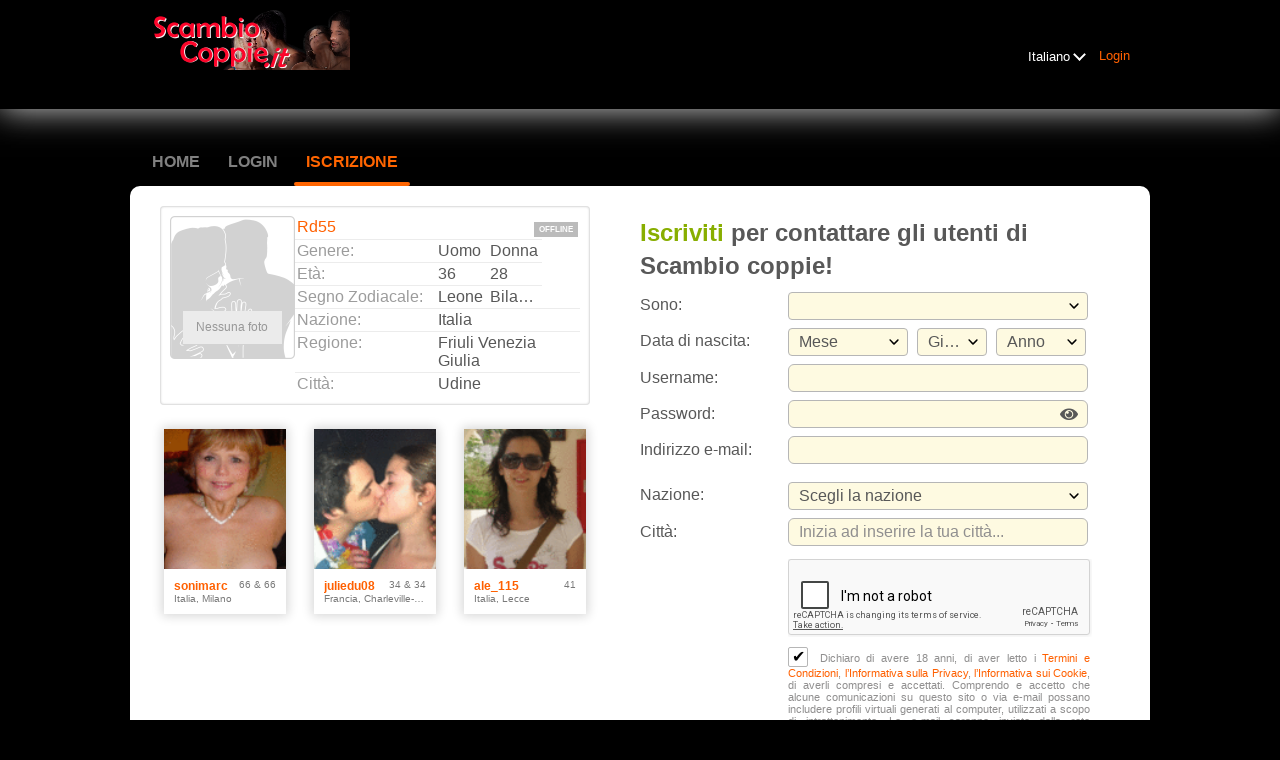

--- FILE ---
content_type: text/html;charset=UTF-8
request_url: https://membri.scambio-coppie.it/registration/?referUser=1536238386
body_size: 11519
content:
<!DOCTYPE html>
<html xmlns="http://www.w3.org/1999/xhtml">
<head>
	<meta http-equiv="X-UA-Compatible" content="IE=edge,chrome=1"> <title>Incontri Online con membri.scambio-coppie.it - Iscrizione</title> <meta charset="UTF-8"> <link rel="shortcut icon" href="/favicon.ico?fb54cee&amp;3"/> <meta name="keywords" content="annunci personali, incontri, incontri online, appuntamenti online, incontra persone, trova amici, single online, single" /> <meta name="description" content="membri.scambio-coppie.it incontri online - il modo più veloce per trovare incontri online, amici e single che cercano nuovi incontri" /><script src="//www.google.com/recaptcha/api.js" async defer></script> <meta http-equiv="Content-Language" content="it"> <meta name="Language" content="Italian"> <link href="/theme/system.common.css?fb54cee&amp;3" rel="stylesheet"/> <link href="/theme/theme.common.css?fb54cee&amp;3" rel="stylesheet"/> <link href="/theme/custom.css?fb54cee&amp;3" rel="stylesheet"/> <link href="/theme/cropper.css?fb54cee&amp;3" rel="stylesheet"> <script src="/scripts/df.js?fb54cee"></script> <script src="/theme/theme.js?fb54cee&amp;3"></script> <link rel="stylesheet" href="https://use.fontawesome.com/releases/v5.5.0/css/all.css" integrity="sha384-B4dIYHKNBt8Bc12p+WXckhzcICo0wtJAoU8YZTY5qE0Id1GSseTk6S+L3BlXeVIU" crossorigin="anonymous"> <style>
	.trial.overlay-xxx [data-rating="XXX"]:not(.own)::after { content: "Abbonati per vedere la foto"; }
</style>
<!--378824.2.351.3.fb54cee--> <!--378824.2.351.3.fb54cee--><!--378824.2.351.3.fb54cee--><!--378824.2.351.3.fb54cee--></head>
<body class="registrationjsp adult swingers it it-IT ltr us registration_jsp">
<header id="top-header" class="holder">
	<div class="content">
		<div class="Header">
	<h1><a href="/start/"><img src="/images/logo.png?fb54cee&amp;3" alt="membri.scambio-coppie.it" /></a></h1>
</div>
<!--378824.2.351.3.fb54cee--><script>
$.DF.require('/scripts/components/SwitchLocale.js', 'fb54cee');
</script> <div class="SwitchLocale"> <div><span class="label label-native">Italiano</span><span class="label label-lc">it</span></div><div id="switchLocalesTrigger"><a href="/myprofile/update/#lc">&nbsp;</a></div> <div class="highlighted"> <ul> <li><span>Italiano</span></li> </ul> </div> </div>
<!--378824.2.351.3.fb54cee--><nav id="LoginMenu"> <a href="/login/">Login</a> </nav>
<!--378824.2.351.3.fb54cee--></div>
</header>

<header id="top-menus" class="holder">
	<div class="content">
		<nav id="MainMenu" class="MainMenu"> <a class="" href="/">Home</a> <a class="" href="/login/">Login</a> <a class="selected" href="/registration/">Iscrizione</a> </nav> <script type="text/template" id="color-text">#585858</script> <script type="text/template" id="color-link">#ff6000</script> <script type="text/template" id="color-page">#000000</script> <script type="text/template" id="color-content">#ffffff</script> <style id="menu-color-correction"></style> <script>
	(function(){
		function getLuminance(name) {
			var color = document.getElementById('color-' + name).innerHTML.replace('white', '#fff').replace('black', '#000').replace(/^#(\w)(\w)(\w)$/, '#$1$1$2$2$3$3');
			if (color.indexOf('#') != 0) {
				return -1;
			}
			var rgb = [parseInt(color.slice(1, 3), 16), parseInt(color.slice(3, 5), 16), parseInt(color.slice(5, 7), 16)];
			return (rgb[0] * 21 + rgb[1] * 72 + rgb[2] * 7) / 25500;
		}
		function correct(text, background) { return Math.round(20 * (background + 0.5) / text) / 20; }

		var styles = document.getElementById('menu-color-correction');

		var page = getLuminance('page');
		if (page == -1 || page > 0.5) { // fix only for dark backgrounds
			return;
		}
		var text = getLuminance('text');
		if (text != -1 && text - page < 0.5) {
			styles.innerHTML += '#MainMenu a:not(.selected):not(:hover) { filter: brightness(' + correct(text, page) + '); }\n';
		}

		var link = getLuminance('link');
		if (link != -1 && link - page < 0.5) {
			styles.innerHTML += '#MainMenu a.selected, #MainMenu a:hover { filter: brightness(' + correct(link, page) + '); }\n';
		}

		if (getLuminance('content') > 0.5) { // hide border if content is bright
			styles.innerHTML += '#top-menus .content { border-color: transparent; }\n';
		}
	})()
</script>
<!--378824.2.351.3.fb54cee--></div>
</header>

<div id="main" class="holder">
	<div id="body" class="content equal">
<div class="column">
	<div class="MemberCard small-card"> <a class="photolink" href="/members/1536238386/"> <img id="1536238386" src="/theme/photos/nophoto_adult_couple_m_w_medium.png" alt="Nessuna foto" border="0" class="photo"/> </a> <dl class="memberDetail"> <dt class="first"><a href="/members/1536238386/">Rd55</a></dt> <dd class="first"> <strong class="status offline">Offline</strong> </dd> <dt>Genere:</dt> <dd class="double">Uomo</dd><dd class="double">Donna</dd> <dt>Età:</dt> <dd class="double">36</dd><dd class="double">28</dd> <dt>Segno Zodiacale:</dt> <dd class="double">Leone</dd><dd class="double">Bilancia</dd> <dt>Nazione:</dt> <dd>Italia</dd> <dt>Regione:</dt> <dd>Friuli Venezia Giulia&nbsp;</dd> <dt>Città:</dt> <dd>Udine&nbsp;</dd> </dl> </div> <!--378824.2.351.3.fb54cee--><div class="SearchResult"> <div class="MembersList simple"> <div class="member  pos0"> <a href="/members/1551398938" class="photolink openlargephoto" data-rating="EROTIC" rel="" title="sonimarc" target="_top"> <img id="1551398938" src="//d1dyy84rrayyf4.cloudfront.net/gallery/1551398938/mediumb7ddf345b1d700b931e9369bd5712621.png" border="0" class="photo" alt="sonimarc"/> </a> <div class="member-info"> <div class="member-basic-info"> <a class="member-name ellipsis" href="/members/1551398938/?referUser=1551398938" title="sonimarc">sonimarc</a> <span class="member-age">66&nbsp;&amp; 66</span> </div> <div class="member-address ellipsis">Italia, Milano</div> </div> </div> <div class="member  pos1"> <a href="/members/1813320292" class="photolink openlargephoto" data-rating="NORMAL" rel="" title="juliedu08" target="_top"> <img id="1813320292" src="//d1dyy84rrayyf4.cloudfront.net/gallery/1813320292/medium37af8e6720cf6b65c1b4b4d1dea228b5.png" border="0" class="photo" alt="juliedu08"/> </a> <div class="member-info"> <div class="member-basic-info"> <a class="member-name ellipsis" href="/members/1813320292/?referUser=1813320292" title="juliedu08">juliedu08</a> <span class="member-age">34&nbsp;&amp; 34</span> </div> <div class="member-address ellipsis">Francia, Charleville-Mezieres</div> </div> </div> <div class="member  pos2"> <a href="/members/360162560" class="photolink openlargephoto" data-rating="NORMAL" rel="" title="ale_115" target="_top"> <img id="360162560" src="//d1dyy84rrayyf4.cloudfront.net/gallery/360162560/medium4726345fb129d9bb6fb959905e37a657.png" border="0" class="photo" alt="ale_115"/> </a> <div class="member-info"> <div class="member-basic-info"> <a class="member-name ellipsis" href="/members/360162560/?referUser=360162560" title="ale_115">ale_115</a> <span class="member-age">41</span> </div> <div class="member-address ellipsis">Italia, Lecce</div> </div> </div> </div> </div>
<!--378824.2.351.3.fb54cee--></div>

<div class="column">
	<script src="/scripts/components/RegistrationSimple.js?fb54cee&amp;3"></script> <script src="/scripts/components/registrationDefaults.js?fb54cee&amp;3"></script> <script language="JavaScript" type="text/JavaScript">
	var regionalCountriesJsMap = {9:true,13:true,14:true,20:true,21:true,26:true,29:true,32:true,37:true,42:true,43:true,44:true,48:true,49:true,50:true,52:true,53:true,57:true,58:true,60:true,63:true,68:true,71:true,76:true,79:true,85:true,89:true,90:true,92:true,94:true,98:true,99:true,100:true,102:true,103:true,104:true,106:true,108:true,118:true,119:true,122:true,131:true,142:true,145:true,151:true,155:true,157:true,158:true,160:true,161:true,165:true,169:true,172:true,174:true,178:true,179:true,185:true,186:true,196:true,201:true,203:true,204:true,205:true};
	// RegionalCountriesJsMap = { countryId:true(1), countryId:true(2), ... }

	var countriesWithZipCodesArray = [37,204];
	// countriesWithZipCodes = [countryId_1, countryId_2, ..., countryId_N]

	var countriesMap = null;
	// CountriesJsMap = { sexId(1):[[countryId, 'countryName'](1), [countryId, 'countryName'](2), ...],
	//                    sexId(2):[[countryId, 'countryName'](1), [countryId, 'countryName'](2), ...], ... }

	var filteredCountriesIdsArray = [100,71,186];
	// filteredCountriesIds = [filter_countryId_1, filter_countryId_2, ..., filter_countryId_N]

	var defaultCountriesArray = [[1,'Afghanistan'],[2,'Albania'],[3,'Algeria'],[231,'Andorra'],[5,'Angola'],[6,'Anguilla'],[7,'Antartico'],[8,'Antigua'],[141,'Antille Olandesi'],[169,'Arabia Saudita'],[9,'Argentina'],[10,'Armenia'],[11,'Aruba'],[13,'Australia'],[14,'Austria'],[15,'Azerbaijan'],[16,'Bahamas'],[17,'Bahrain'],[18,'Bangladesh'],[19,'Barbados'],[21,'Belgio'],[22,'Belize'],[23,'Benin'],[24,'Bermuda'],[25,'Bhutan'],[20,'Bielorussia'],[26,'Bolivia'],[27,'Bosnia-Erzegovina'],[28,'Botswana'],[29,'Brasile'],[31,'Brunei'],[32,'Bulgaria'],[232,'Burkina Faso'],[34,'Burundi'],[36,'Cambogia'],[35,'Cameroon'],[37,'Canada'],[42,'Cile'],[43,'Cina'],[51,'Cipro'],[44,'Colombia'],[45,'Comoros'],[109,'Corea (Nord)'],[108,'Corea (Sud)'],[48,'Costa Rica'],[101,'Costa d\'Avorio'],[49,'Croazia'],[50,'Cuba'],[53,'Danimarca'],[55,'Djibout'],[56,'Dominica'],[58,'Ecuador'],[59,'Egitto'],[60,'El Salvador'],[202,'Emirati Arabi Uniti'],[62,'Eritrea'],[63,'Estonia'],[64,'Etiopia'],[159,'Filippine'],[68,'Finlandia'],[71,'Francia'],[234,'Gabon'],[74,'Gambia'],[75,'Georgia'],[76,'Germania'],[77,'Ghana'],[102,'Giamaica'],[103,'Giappone'],[78,'Gibilterra'],[104,'Giordania'],[81,'Granada'],[79,'Grecia'],[80,'Groenlandia'],[82,'Guadaloupe'],[83,'Guam'],[85,'Guatemala'],[69,'Guiana Francese'],[86,'Guinea'],[87,'Guinea Bissau'],[61,'Guinea Equatoriale'],[88,'Guyana'],[89,'Haiti'],[253,'Holy See (Città del Vaticano)'],[90,'Honduras'],[91,'Hong Kong'],[94,'India'],[95,'Indonesia'],[203,'Inghilterra'],[96,'Iran'],[97,'Iraq'],[98,'Irlanda'],[93,'Islanda'],[249,'Isola Christmas'],[149,'Isola Niue'],[150,'Isola Norfolk'],[176,'Isola Solomam'],[39,'Isole Cayman'],[250,'Isole Cocos (Keeling)'],[47,'Isole Cooks'],[65,'Isole Faeroe'],[66,'Isole Falkland'],[67,'Isole Fiji'],[128,'Isole Marshall'],[256,'Isole Northern Mariana'],[163,'Isole Reunion'],[243,'Isole Vergini americane'],[30,'Isole Vergini britanniche'],[38,'Isole di Capo verde'],[99,'Israele'],[100,'Italia'],[105,'Kazakistan'],[106,'Kenya'],[107,'Kiribati'],[111,'Krygryzstan'],[112,'Laos'],[113,'Latvia'],[115,'Lesotho'],[114,'Libano'],[116,'Liberia'],[117,'Libia'],[219,'Liechtenstein'],[118,'Lituania'],[119,'Lussemburgo'],[120,'Macau'],[121,'Macedonia'],[122,'Madagascar'],[123,'Malawi'],[124,'Malaysia'],[125,'Maldive'],[127,'Malta'],[136,'Marocco'],[254,'Martinica'],[129,'Mauritania'],[130,'Mauritius'],[255,'Mayotte'],[131,'Messico'],[132,'Micronesia'],[133,'Moldavia'],[220,'Monaco'],[134,'Mongolia'],[170,'Montenegro'],[135,'Montserrat'],[137,'Mozambico'],[235,'Myanmar'],[138,'Namibia'],[139,'Nauru'],[140,'Nepal'],[143,'Nevis'],[146,'Nicaragua'],[147,'Niger'],[148,'Nigeria'],[151,'Norvegia'],[144,'Nuova Caledonia'],[145,'Nuova Zelanda'],[142,'Olanda'],[152,'Oman'],[153,'Pakistan'],[154,'Palau'],[236,'Palestina'],[155,'Panama'],[156,'Papua Nuova Guinea'],[157,'Paraguay'],[158,'Perù'],[70,'Polinesia Francese'],[160,'Polonia'],[213,'Porto Rico'],[161,'Portogallo'],[162,'Qatar'],[110,'Quwait'],[40,'Repubblica Africa Centrale'],[52,'Repubblica Ceca'],[57,'Repubblica Dominicana'],[41,'Repubblica del Chad'],[46,'Repubblica del Congo'],[126,'Repubblica del Mali'],[209,'Repubblica dello Yemen'],[245,'Repubblica democratica del Congo'],[164,'Romania'],[165,'Russia'],[166,'Rwanda'],[257,'Saint Pierre e Miquelon'],[181,'Saint Vincent'],[238,'Samoa'],[4,'Samoa americana'],[239,'San Marino'],[258,'Sant\' Elena'],[237,'Santa Lucia'],[168,'Sao Tome'],[221,'Senegal'],[171,'Serbia'],[240,'Seychelles'],[172,'Sierra Leone'],[173,'Singapore'],[187,'Siria'],[174,'Slovacchia'],[175,'Slovenia'],[177,'Somalia'],[179,'Spagna'],[180,'Sri Lanka'],[204,'Stati Uniti d\'America'],[178,'Sud Africa'],[182,'Sudan'],[183,'Suriname'],[185,'Svezia'],[186,'Svizzera'],[241,'Swaziland'],[191,'Tailandia'],[188,'Taiwan'],[189,'Tajikistan'],[190,'Tanzania'],[248,'Territorio britannico dell\'Oceano Indiano'],[233,'Timor Est'],[192,'Togo'],[260,'Tokelau'],[193,'Tonga'],[194,'Trinidad e Tobago'],[195,'Tunisia'],[196,'Turchia'],[197,'Turkmenistan'],[198,'Turks/Caicos'],[199,'Tuvalu'],[201,'Ucraina'],[200,'Uganda'],[92,'Ungheria'],[261,'United States Minor outlying Islands'],[214,'Uruguay'],[205,'Uzbekistan'],[242,'Vanuatu'],[206,'Venezuela'],[207,'Vietnam'],[244,'Western Sahara'],[211,'Zambia'],[212,'Zimbabwe']];
	// defaultCountries = [[countryId, 'countryName'], ...]

	var isRegionsCitiesEnable = true;

	// Default text for select lists which require to be choosen
	var msgChooseCity = 'Scegli la città';
	var msgChooseRegion = 'Scegli la regione';
	var msgChooseCountry = 'Scegli la nazione';
	var msgChoosePostalCode	 = '';
</script> <script language="JavaScript" type="text/JavaScript">

	var filteredSexesIdsArray = null;
	var filteredOrientationsIdsArray = null;

	var sexesMap = {1:[1,1],2:[1,2],3:[2,1,2],4:[2,1,1],5:[2,2,2],14:[2,1,9],15:[2,2,9],6:[1,6],8:[1,8],9:[1,9],16:[1,16],17:[2,16,16],18:[1,18]};
	// SexesJsMap = { sexId(1):[Persons_count, Sex_of_person_1, ??_Sex_of_person_2_??] (1),
	//                sexId(2):[Persons_count, Sex_of_person_1, ??_Sex_of_person_2_??] (2), ... }

	// select#orientationIdPerson1
	var orientationsMap = {1:[[1,1,'Etero'],[3,1,'Bisessuale'],[64,1,'Bi- Curioso'],[2,1,'Gay']],2:[[4,2,'Etero'],[6,2,'Bisessuale'],[65,2,'Bi- Curioso'],[5,2,'Gay']],3:[[41,1,'Etero'],[43,1,'Bisessuale'],[66,1,'Bi- Curioso'],[44,2,'Etero'],[46,2,'Bisessuale'],[67,2,'Bi- Curioso']],4:[[12,1,'Bisessuale'],[68,1,'Bi- Curioso'],[11,1,'Gay']],5:[[14,2,'Bisessuale'],[69,2,'Bi- Curioso'],[13,2,'Gay']],14:[[50,1,'Etero'],[51,1,'Bisessuale'],[52,1,'Bi-curioso'],[53,1,'Gay']],15:[[54,2,'Etero'],[55,2,'Bisessuale'],[56,2,'Bi-curioso'],[57,2,'Gay']]};
	// OrientationsJsMap = { sexId:[[orientationId, personSexId, 'orientationName'], ...], ... }

	// select#lookingForSexId
	var lookingForSexesMap = {1:[[3,'Coppia (uomo-donna)']],2:[[3,'Coppia (uomo-donna)']],3:[[1,'Uomo'],[2,'Donna'],[3,'Coppia (uomo-donna)']]};
	// { mySexId(1):[
	//               [lookingForSexId, sexName](1),
	//               [lookingForSexId, sexName](2),
	//               [...]
	//              ],
	//   mySexId(2):[
	//               [lookingForSexId, sexName](1),
	//               [lookingForSexId, sexName](2),
	//               [...]
	//              ],
	//   ...
	// }

	// select#seekingOrientationId
	var lookingForOrientationsMap = {1:[[1,1,'Etero'],[3,1,'Bisessuale'],[64,1,'Bi- Curioso'],[2,1,'Gay']],2:[[4,2,'Etero'],[6,2,'Bisessuale'],[65,2,'Bi- Curioso'],[5,2,'Gay']],3:[[41,1,'Etero'],[43,1,'Bisessuale'],[66,1,'Bi- Curioso'],[44,2,'Etero'],[46,2,'Bisessuale'],[67,2,'Bi- Curioso']],4:[[12,1,'Bisessuale'],[68,1,'Bi- Curioso'],[11,1,'Gay']],5:[[14,2,'Bisessuale'],[69,2,'Bi- Curioso'],[13,2,'Gay']],14:[[50,1,'Etero'],[51,1,'Bisessuale'],[52,1,'Bi-curioso'],[53,1,'Gay']],15:[[54,2,'Etero'],[55,2,'Bisessuale'],[56,2,'Bi-curioso'],[57,2,'Gay']]};
	// OrientationsJsMap = { sexId:[[orientationId, personSexId, 'orientationName'], ...], ... }

	// Default text for select lists which require to be choosen
	var msgChooseSex  = '';
	var msgChooseOrientation = '';
</script> <script language="JavaScript" type="text/JavaScript">

	var currentYear = 2026;

	var agesMap = null;
	// AgesJsMap = { sexId(1):[age_from, age_to],
	//               sexId(2):[age_from, age_to] }

	var filteredAgesArray = [18,90];
	// filteredAgesArray = [filter_age_from, filter_age_to]

	var defaultAgesArray = [18,90];
	// defaultAges = [default_age_from, default_age_to]

	var msgChooseYear  = '';

</script> <script language="JavaScript" type="text/JavaScript">

	var criteriaItemsMap = null;
	// {
	//  sexId(1):{
	//           criterion_id(1):[[criterion_item_id, criterion_item_name](1), [criterion_item_id, criterion_item_name](2), ...](1),
	//           criterion_id(2):[[criterion_item_id, criterion_item_name](1), [criterion_item_id, criterion_item_name](2), ...](2)
	//           },
	//  sexId(2):{
	//           criterion_id(1):[[criterion_item_id, criterion_item_name](1), [criterion_item_id, criterion_item_name](2), ...](1),
	//           criterion_id(2):[[criterion_item_id, criterion_item_name](1), [criterion_item_id, criterion_item_name](2), ...](2)
	//           }
	// }

	var msgChooseCriteriaItem  = '';

</script> <script type="text/javascript">
	var gendersMap = {1801:[18,1],1802:[18,2],1803:[18,3],1804:[18,4],1805:[18,5],1806:[18,6],1808:[18,8],1809:[18,9],1814:[18,14],1815:[18,15],1816:[18,16],1817:[18,17],1818:[18,18],9001:[9,1],9002:[9,2],9003:[9,3],9004:[9,4],9005:[9,5],9006:[9,6],9008:[9,8],9009:[9,9],9014:[9,14],9015:[9,15],9016:[9,16],9017:[9,17],9018:[9,18],8001:[8,1],1601:[16,1],8002:[8,2],1602:[16,2],8003:[8,3],1603:[16,3],8004:[8,4],1604:[16,4],8005:[8,5],1605:[16,5],8006:[8,6],1606:[16,6],8008:[8,8],1608:[16,8],8009:[8,9],1609:[16,9],8014:[8,14],1614:[16,14],8015:[8,15],1615:[16,15],8016:[8,16],1616:[16,16],8017:[8,17],1617:[16,17],8018:[8,18],1618:[16,18],6001:[6,1],6002:[6,2],6003:[6,3],6004:[6,4],6005:[6,5],6006:[6,6],6008:[6,8],6009:[6,9],1401:[14,1],1402:[14,2],1403:[14,3],1404:[14,4],1405:[14,5],6014:[6,14],1406:[14,6],6015:[6,15],6016:[6,16],1408:[14,8],6017:[6,17],1409:[14,9],6018:[6,18],1414:[14,14],1415:[14,15],1416:[14,16],5001:[5,1],1417:[14,17],5002:[5,2],1418:[14,18],5003:[5,3],5004:[5,4],5005:[5,5],5006:[5,6],5008:[5,8],5009:[5,9],5014:[5,14],5015:[5,15],5016:[5,16],5017:[5,17],5018:[5,18],4001:[4,1],4002:[4,2],4003:[4,3],4004:[4,4],4005:[4,5],1701:[17,1],4006:[4,6],1702:[17,2],1703:[17,3],4008:[4,8],1704:[17,4],4009:[4,9],1705:[17,5],1706:[17,6],1708:[17,8],1709:[17,9],4014:[4,14],4015:[4,15],4016:[4,16],4017:[4,17],4018:[4,18],1714:[17,14],1715:[17,15],1716:[17,16],1717:[17,17],1718:[17,18],3001:[3,1],3002:[3,2],3003:[3,3],3004:[3,4],3005:[3,5],3006:[3,6],3008:[3,8],3009:[3,9],3014:[3,14],3015:[3,15],3016:[3,16],3017:[3,17],3018:[3,18],2001:[2,1],2002:[2,2],2003:[2,3],2004:[2,4],2005:[2,5],2006:[2,6],2008:[2,8],2009:[2,9],1501:[15,1],2014:[2,14],1502:[15,2],2015:[2,15],1503:[15,3],2016:[2,16],1504:[15,4],2017:[2,17],1505:[15,5],2018:[2,18],1506:[15,6],1508:[15,8],1509:[15,9],1001:[1,1],1002:[1,2],1514:[15,14],1003:[1,3],1515:[15,15],1004:[1,4],1516:[15,16],1005:[1,5],1517:[15,17],1006:[1,6],1518:[15,18],1008:[1,8],1009:[1,9],1014:[1,14],1015:[1,15],1016:[1,16],1017:[1,17],1018:[1,18]};
	//	{
	//		genderId(1):	[sexId(1), seekingSexId(1)],
	//		genderId(2):	[sexId(2), seekingSexId(2)]
	//	}
</script> <div class="Registration RegistrationSimple"> <h1><strong>Iscriviti</strong> per contattare gli utenti di <span class="sitename">Scambio coppie</span>!</h1> <form action="/registration/" method="post" name="RegistrationCommand"> <input type="hidden" id="refererNickname" name="refererNickname" value="1536238386"/> <dl class="horizontal" > <p class="error"></p> <dt><label for="genderId">Sono:</label></dt> <dd> <select name="genderId" id="genderId" > <option value="0"  >   </option><option value="1003"  > Uomo cerco Coppia U+D </option><option value="2003"  > Donna cerco Coppia U+D </option><option value="3001"  > Coppia U+D cerco Uomo </option><option value="3002"  > Coppia U+D cerco Donna </option><option value="3003"  > Coppia U+D cerco Coppia U+D </option> </select> </dd> </dl> <dl class="horizontal"> <p class="error"></p> <dt>Data di nascita:</dt> <dd> <select name="birthMonthPerson1" id="birthMonthPerson1" > <option value="0" selected="selected" > Mese </option><option value="1"  > Gennaio </option><option value="2"  > Febbraio </option><option value="3"  > Marzo </option><option value="4"  > Aprile </option><option value="5"  > Maggio </option><option value="6"  > Giugno </option><option value="7"  > Luglio </option><option value="8"  > Agosto </option><option value="9"  > Settembre </option><option value="10"  > Ottobre </option><option value="11"  > Novembre </option><option value="12"  > Dicembre </option> </select> <select name="birthDayPerson1" id="birthDayPerson1" > <option value="0" selected="selected" > Giorno </option><option value="1"  > 1 </option><option value="2"  > 2 </option><option value="3"  > 3 </option><option value="4"  > 4 </option><option value="5"  > 5 </option><option value="6"  > 6 </option><option value="7"  > 7 </option><option value="8"  > 8 </option><option value="9"  > 9 </option><option value="10"  > 10 </option><option value="11"  > 11 </option><option value="12"  > 12 </option><option value="13"  > 13 </option><option value="14"  > 14 </option><option value="15"  > 15 </option><option value="16"  > 16 </option><option value="17"  > 17 </option><option value="18"  > 18 </option><option value="19"  > 19 </option><option value="20"  > 20 </option><option value="21"  > 21 </option><option value="22"  > 22 </option><option value="23"  > 23 </option><option value="24"  > 24 </option><option value="25"  > 25 </option><option value="26"  > 26 </option><option value="27"  > 27 </option><option value="28"  > 28 </option><option value="29"  > 29 </option><option value="30"  > 30 </option><option value="31"  > 31 </option> </select> <select name="birthYearPerson1" id="birthYearPerson1" > <option value="0" selected="selected" > Anno </option><option value="2008"  > 2008 </option><option value="2007"  > 2007 </option><option value="2006"  > 2006 </option><option value="2005"  > 2005 </option><option value="2004"  > 2004 </option><option value="2003"  > 2003 </option><option value="2002"  > 2002 </option><option value="2001"  > 2001 </option><option value="2000"  > 2000 </option><option value="1999"  > 1999 </option><option value="1998"  > 1998 </option><option value="1997"  > 1997 </option><option value="1996"  > 1996 </option><option value="1995"  > 1995 </option><option value="1994"  > 1994 </option><option value="1993"  > 1993 </option><option value="1992"  > 1992 </option><option value="1991"  > 1991 </option><option value="1990"  > 1990 </option><option value="1989"  > 1989 </option><option value="1988"  > 1988 </option><option value="1987"  > 1987 </option><option value="1986"  > 1986 </option><option value="1985"  > 1985 </option><option value="1984"  > 1984 </option><option value="1983"  > 1983 </option><option value="1982"  > 1982 </option><option value="1981"  > 1981 </option><option value="1980"  > 1980 </option><option value="1979"  > 1979 </option><option value="1978"  > 1978 </option><option value="1977"  > 1977 </option><option value="1976"  > 1976 </option><option value="1975"  > 1975 </option><option value="1974"  > 1974 </option><option value="1973"  > 1973 </option><option value="1972"  > 1972 </option><option value="1971"  > 1971 </option><option value="1970"  > 1970 </option><option value="1969"  > 1969 </option><option value="1968"  > 1968 </option><option value="1967"  > 1967 </option><option value="1966"  > 1966 </option><option value="1965"  > 1965 </option><option value="1964"  > 1964 </option><option value="1963"  > 1963 </option><option value="1962"  > 1962 </option><option value="1961"  > 1961 </option><option value="1960"  > 1960 </option><option value="1959"  > 1959 </option><option value="1958"  > 1958 </option><option value="1957"  > 1957 </option><option value="1956"  > 1956 </option><option value="1955"  > 1955 </option><option value="1954"  > 1954 </option><option value="1953"  > 1953 </option><option value="1952"  > 1952 </option><option value="1951"  > 1951 </option><option value="1950"  > 1950 </option><option value="1949"  > 1949 </option><option value="1948"  > 1948 </option><option value="1947"  > 1947 </option><option value="1946"  > 1946 </option><option value="1945"  > 1945 </option><option value="1944"  > 1944 </option><option value="1943"  > 1943 </option><option value="1942"  > 1942 </option><option value="1941"  > 1941 </option><option value="1940"  > 1940 </option><option value="1939"  > 1939 </option><option value="1938"  > 1938 </option><option value="1937"  > 1937 </option><option value="1936"  > 1936 </option> </select> </dd> </dl> <dl class="horizontal"> <dt><label for="screenname">Username:</label></dt> <dd> <input name="screenname" type="text" id="screenname" value="" maxlength="20" title="Il tuo username non può superare i 20 caratteri"/> </dd> <dt><label for="newPassword">Password:</label></dt> <dd class="password-section"><input name="newPassword" type="password" id="newPassword" value="" maxlength="20" title="La password deve essere compresa tra 6 e 20 caratteri e deve contenere lettere e numeri"/> <i class="fas fa-eye show-password"></i> <i class="fas fa-eye-slash show-password"></i> </dd> <dt><label for="email">Indirizzo e-mail:</label></dt> <dd> <input title="" name="email" type="email" id="email" value="" /> <p class="icon warning mailCheckerHelperMessage">Intendi <a href="javascript:viod(0)" class="apply"><span>user</span>@<b>domain.com</b></a> <a href="javascript:void(0)" class="close">&times;</a></p> <p class="icon warning"> </p> </dd> </dl> <!-- ========================= Full Location block BEGIN========================= --> <noscript> <style type="text/css">
				#countryLabelBlock, #postalCodeBlock {
					display: none !important;
				}

				#countryIdBlock, #regionIdBlock, #cityIdBlock {
					display: block !important;
				}

				#postalCodeBlock dd.nolabel {
					display: none;
				}
			</style> </noscript> <dl class="horizontal" id="countryLabelBlock" style="display:none;"> <dd class="nolabel comment"><strong class="selectedCountry"></strong> &gt; <a href="javascript:$.DF.behavior.setGeoMode(1)" tabindex="-1">Modifica Nazione</a> </dd> </dl> <dl class="horizontal" id="countryIdBlock" > <dt><label for="countryId">Nazione:</label></dt> <dd> <select name="countryId" id="countryId" > <option value="0" selected="selected" > Scegli la nazione </option><option value="71"  > Francia </option><option value="100"  > Italia </option><option value="186"  > Svizzera </option> </select> </dd> </dl> <dl class="horizontal" id="regionIdBlock" style="display:none;"> <dt><label for="regionId">Regione:</label></dt> <dd> <select name="regionId" id="regionId" disabled="disabled"> <option value="0" selected="selected" > Scegli la regione </option> </select> </dd> </dl> <dl class="horizontal" id="cityIdBlock" style="display:none;"> <dt><label for="cityId">Città:</label></dt> <dd> <select name="cityId" id="cityId" >  </select> </dd> </dl> <dl class="horizontal" id="postalCodeBlock"> <dt><label for="postalCode">CAP:</label></dt> <dd> <input name="postalCode" type="text" id="postalCode" value="" placeholder="Inizia ad inserire la tua città..."/> </dd> </dl> <!-- ========================= Full Location block END========================= --> <div class="submit"> <div class="g-recaptcha" id="g-recaptcha" data-sitekey="6LcYSSsUAAAAAPY2VqBtN-An2LJmXO_UHTqT6yQ9"></div> <p class="warning"> <label class="checkbox-holder" for="agree"> <input name="agree" type="checkbox" class="checkbox" id="agree" checked="checked" required/> <span class="check">&#x2714;</span> <span class="terms-rarr">&raquo;</span> </label> Dichiaro di avere 18 anni, di aver letto i <a href="/terms/" target="_blank" tabindex="-1">Termini e Condizioni</a>, <a href="/privacy/" target="_blank" tabindex="-1">l’Informativa sulla Privacy</a>, <a href="/cookie/" target="_blank" tabindex="-1">l’Informativa sui Cookie</a>, di averli compresi e accettati. Comprendo e accetto che alcune comunicazioni su questo sito o via e-mail possano includere profili virtuali generati al computer, utilizzati a scopo di intrattenimento. Le e-mail saranno inviate dalla rete DatingFactory.com per conto di membri.scambio-coppie.it. </p> <p class="buttons"> <input type="submit" class="button common huge" value="Inizia Ora!"/> </p> </div> </form> </div> <div class="clear"></div> <!--378824.2.351.3.fb54cee--></div>

<div class="BannerPlaceBlock">
	<script language="JavaScript" type="text/javascript">
$.DF.require('/scripts/components/BannerPlace.js', 'fb54cee');
</script> <div class="BannerPlace External size300x250 place34"><div class="wrapAd" data-zone-id="81" data-instance-id="54" data-pub-id="03788240000000000542026011801582001"></div></div>
<!--378824.2.351.3.fb54cee--><script language="JavaScript" type="text/javascript">
$.DF.require('/scripts/components/BannerPlace.js', 'fb54cee');
</script> <div class="BannerPlace External size300x250 place35"><div class="wrapAd" data-zone-id="82" data-instance-id="55" data-pub-id="03788240000000000552026011801582001"></div></div>
<!--378824.2.351.3.fb54cee--></div>
</div>
		<div id="bottomDecoration">
			<div></div>
			<div id="special"></div>
		</div>
	</div>
</div>

<div class="holder" id="footer">
	<div class="content">
		<div class="Footer"> <ul id="bottonNavigation"> <li><a href="/about/">Chi Siamo</a></li> <li><a href="/terms/">Termini e Condizioni</a></li> <li><a href="/privacy/">Privacy</a></li> <li><a href="/cookie/">Cookies</a></li> <li><a href="/faq/">Supporto Utenti</a></li> </ul> <div id="copyright">&copy; 2008-2024 powered by Dating Factory</div> </div> <div class="clear"></div> <div class="custom_footer_content"> <!--This is page footer--> </div>
<!--378824.2.351.3.fb54cee--><!-- System every_page_tracking_code -->
<script>
  (function(i,s,o,g,r,a,m){i['GoogleAnalyticsObject']=r;i[r]=i[r]||function(){
  (i[r].q=i[r].q||[]).push(arguments)},i[r].l=1*new Date();a=s.createElement(o),
  m=s.getElementsByTagName(o)[0];a.async=1;a.src=g;m.parentNode.insertBefore(a,m)
  })(window,document,'script','https://www.google-analytics.com/analytics.js','ga');

  ga('create', 'UA-59066477-2', 'auto');
  ga('send', 'pageview');

</script>
<!-- System Internal_Footer_Tracking_Code -->
<!-- t351-black-orange-gray.swingers.adult -->
<script type="text/javascript">
var gaJsHost = (("https:" == document.location.protocol) ? "https://ssl." : "http://www.");
document.write(unescape("%3Cscript src='" + gaJsHost + "google-analytics.com/ga.js' async type='text/javascript'%3E%3C/script%3E"));
</script>
<script type="text/javascript">
try {
var systemPageTracker = _gat._getTracker("UA-8993531-7");
systemPageTracker._setDomainName("auto");
systemPageTracker._setVar("adult/swingers/l1/black-orange-gray/t351"); 
systemPageTracker._setCustomVar(1, 'ipTV', escape(navigator.userAgent), 2);
systemPageTracker._setCustomVar(2, 'PROFILE_AGE_IN_DAYS', '', 2);
systemPageTracker._trackPageview();
} catch(err) {}</script>
<!-- Google Analytics -->
<script>
(function(i,s,o,g,r,a,m){i['GoogleAnalyticsObject']=r;i[r]=i[r]||function(){
(i[r].q=i[r].q||[]).push(arguments)},i[r].l=1*new Date();a=s.createElement(o),
m=s.getElementsByTagName(o)[0];a.async=1;a.src=g;m.parentNode.insertBefore(a,m)
})(window,document,'script','https://www.google-analytics.com/analytics.js','ga');

ga('create', 'UA-133198904-3', 'auto');
ga('send', 'pageview');
</script>
<!-- End Google Analytics -->

<!-- Google Tag Manager -->
<script>(function(w,d,s,l,i){w[l]=w[l]||[];w[l].push({'gtm.start':
new Date().getTime(),event:'gtm.js'});var f=d.getElementsByTagName(s)[0],
j=d.createElement(s),dl=l!='dataLayer'?'&l='+l:'';j.async=true;j.src=
'https://www.googletagmanager.com/gtm.js?id='+i+dl;f.parentNode.insertBefore(j,f);
})(window,document,'script','dataLayer','GTM-NHBJTK4');</script>
<!-- End Google Tag Manager --> <noscript> <img src="/ga.do?utmac=MO-8993531-7&amp;utmn=1016878028&amp;utmr=-&amp;utmp=%2Fregistration%3FreferUser%3D1536238386&amp;guid=ON"/> </noscript> <script>
	$(document).ready(function() {
		if (window.blockAdBlock) {

			window.blockAdBlock.on(true, function () {
				$(document.body).addClass('adblocked');
			});

			window.blockAdBlock.on(false, function () {
			});
		}
	});
</script>
<!--378824.2.351.3.fb54cee--></div>
</div>

<script>
	var m3_u = (location.protocol == 'https:' ? 'https://brotor.datingfactory.com/www/delivery/spcjsdf.php' : 'http://brotor.datingfactory.com/www/delivery/spcjsdf.php');
	var m3_r = Math.floor(Math.random() * 99999999999);

	if (!document.MAX_used) document.MAX_used = ',';

	var m3_script = ['id=1', 'target=_blank', 'cb=' + m3_r];

	if (document.MAX_used != ',') m3_script.push("exclude=" + document.MAX_used);
	if (document.characterSet || document.charset)  m3_script.push('charset=' + (document.characterSet || document.charset));
	m3_script.push("loc=" + escape(window.location));
	if (document.referrer) m3_script.push("referer=" + escape(document.referrer));
	if (document.context) m3_script.push("context=" + escape(document.context));
	if ('it') m3_script.push("v_banner_lang=" + escape('it'));
	if ('') m3_script.push("v_membership=" + escape(''));
	if ('') m3_script.push("v_sex=" + escape(''));
	else m3_script.push("v_sex=unknown");
	if ('') m3_script.push("v_sex_simple=" + escape(''));
	if ('') m3_script.push("v_orientation=" + escape(''));
	if ('') m3_script.push("v_lfsex=" + escape(''));
	if ('') m3_script.push("v_lfsex_simple=" + escape(''));
	if ('') m3_script.push("v_lforientation=" + escape(''));
	if ('') m3_script.push("v_photo=" + escape(''));
	if ('') m3_script.push("v_video=" + escape(''));
	if ('ltr') m3_script.push("v_textdirection=" + escape('ltr'));
	if ('it') m3_script.push("v_lang=" + escape('it'));
	if ('adult') m3_script.push("v_niche_path=" + escape('adult'));
	if ('adult') m3_script.push("v_niche=" + escape('adult'));
	if ('swingers') m3_script.push("v_market=" + escape('swingers'));
	if ('') m3_script.push("v_country=" + escape(''));
	if ('') m3_script.push("v_region=" + escape(''));
	if (document.mmm_fo) m3_script.push("mmm_fo=1");
	if ('photo') m3_script.push("v_setname=" + escape('photo'));
	if ('') m3_script.push("v_regdate=" + escape(''));
	if ('') m3_script.push("v_profile_age=" + escape(''));
	if ('') m3_script.push("v_ab_test_id=" + escape(''));
	if ('') m3_script.push("v_ab_test_audience_id=" + escape(''));
	if ('56066') m3_script.push("v_partner_id=" + escape('56066'));
	if ('') m3_script.push("v_traffic_owner_id=" + escape(''));
	if ('') m3_script.push("v_email=" + escape(''));
	if ('') m3_script.push("v_adult_rating=" + escape(''));
	if ('') m3_script.push("v_sub_id=" + escape(''));

	if($('meta[name=keywords]').length > 0) m3_script.push("v_keywords=" + escape($('meta[name=keywords]').attr('content') || ''));

	m3_script.push("v_version=4");
	m3_script.push("v_host=" + document.location.host);
	m3_script.push("v_text=Aggiungi altre foto<br>al tuo profilo");

	var m3_script_url = m3_u + '?' + m3_script.join('&');

	var m3_zoneids = [];
	$('[data-zone-id]').each(function (index, node) {
		m3_zoneids.push($(node).data('zone-id') + ':' + $(node).data('pub-id'))
	});

	if (m3_zoneids.length > 0) {
		var OA_zoneids = escape(m3_zoneids.join('|'));
		document.write('<script src="' + m3_script_url + '"></scr' + 'ipt>');
	}

	function OA_render() {
		OA_render_zone(0);
	}

	function OA_render_zone(index) {
		var zones = $('[data-zone-id]');

		if (index < zones.length) {
			var node = $(zones.get(index));
			var zone_id = node.data('zone-id');

			if (OA_output[zone_id]) {
				var html = OA_output[zone_id];
				var inject = $(html);

				if (inject.find('script[src]').length > 0) {
					node.append(inject);
					setTimeout(function() {
						OA_render_zone(index + 1);
					}, 300);
				} else {
					node.append(inject);
					OA_render_zone(index + 1);
				}
			} else {
				OA_render_zone(index + 1);
			}
		}
	}
</script>
<!--378824.2.351.3.fb54cee--><!-- APPLICATION-METADATA --> <script>
// JO-348 Reload activation page when tab becomes active if user is already activated
document.addEventListener('visibilitychange', function() {
	if (document.visibilityState == 'visible' && /^\/(activation|login\/recover)/.test(location.pathname)) {
		$.get('/api/myprofile').then(function(data){
			if (data.accountStatus != 1) { // REGISTRY/157 (DICT_ENABLE_STATUS) - 1.Registered
				location.reload();
			}
		});
	}
});
</script>
<!--378824.2.351.3.fb54cee--></body>
</html>


--- FILE ---
content_type: text/html; charset=utf-8
request_url: https://www.google.com/recaptcha/api2/anchor?ar=1&k=6LcYSSsUAAAAAPY2VqBtN-An2LJmXO_UHTqT6yQ9&co=aHR0cHM6Ly9tZW1icmkuc2NhbWJpby1jb3BwaWUuaXQ6NDQz&hl=en&v=PoyoqOPhxBO7pBk68S4YbpHZ&size=normal&anchor-ms=20000&execute-ms=30000&cb=w3veasrjq1hf
body_size: 49312
content:
<!DOCTYPE HTML><html dir="ltr" lang="en"><head><meta http-equiv="Content-Type" content="text/html; charset=UTF-8">
<meta http-equiv="X-UA-Compatible" content="IE=edge">
<title>reCAPTCHA</title>
<style type="text/css">
/* cyrillic-ext */
@font-face {
  font-family: 'Roboto';
  font-style: normal;
  font-weight: 400;
  font-stretch: 100%;
  src: url(//fonts.gstatic.com/s/roboto/v48/KFO7CnqEu92Fr1ME7kSn66aGLdTylUAMa3GUBHMdazTgWw.woff2) format('woff2');
  unicode-range: U+0460-052F, U+1C80-1C8A, U+20B4, U+2DE0-2DFF, U+A640-A69F, U+FE2E-FE2F;
}
/* cyrillic */
@font-face {
  font-family: 'Roboto';
  font-style: normal;
  font-weight: 400;
  font-stretch: 100%;
  src: url(//fonts.gstatic.com/s/roboto/v48/KFO7CnqEu92Fr1ME7kSn66aGLdTylUAMa3iUBHMdazTgWw.woff2) format('woff2');
  unicode-range: U+0301, U+0400-045F, U+0490-0491, U+04B0-04B1, U+2116;
}
/* greek-ext */
@font-face {
  font-family: 'Roboto';
  font-style: normal;
  font-weight: 400;
  font-stretch: 100%;
  src: url(//fonts.gstatic.com/s/roboto/v48/KFO7CnqEu92Fr1ME7kSn66aGLdTylUAMa3CUBHMdazTgWw.woff2) format('woff2');
  unicode-range: U+1F00-1FFF;
}
/* greek */
@font-face {
  font-family: 'Roboto';
  font-style: normal;
  font-weight: 400;
  font-stretch: 100%;
  src: url(//fonts.gstatic.com/s/roboto/v48/KFO7CnqEu92Fr1ME7kSn66aGLdTylUAMa3-UBHMdazTgWw.woff2) format('woff2');
  unicode-range: U+0370-0377, U+037A-037F, U+0384-038A, U+038C, U+038E-03A1, U+03A3-03FF;
}
/* math */
@font-face {
  font-family: 'Roboto';
  font-style: normal;
  font-weight: 400;
  font-stretch: 100%;
  src: url(//fonts.gstatic.com/s/roboto/v48/KFO7CnqEu92Fr1ME7kSn66aGLdTylUAMawCUBHMdazTgWw.woff2) format('woff2');
  unicode-range: U+0302-0303, U+0305, U+0307-0308, U+0310, U+0312, U+0315, U+031A, U+0326-0327, U+032C, U+032F-0330, U+0332-0333, U+0338, U+033A, U+0346, U+034D, U+0391-03A1, U+03A3-03A9, U+03B1-03C9, U+03D1, U+03D5-03D6, U+03F0-03F1, U+03F4-03F5, U+2016-2017, U+2034-2038, U+203C, U+2040, U+2043, U+2047, U+2050, U+2057, U+205F, U+2070-2071, U+2074-208E, U+2090-209C, U+20D0-20DC, U+20E1, U+20E5-20EF, U+2100-2112, U+2114-2115, U+2117-2121, U+2123-214F, U+2190, U+2192, U+2194-21AE, U+21B0-21E5, U+21F1-21F2, U+21F4-2211, U+2213-2214, U+2216-22FF, U+2308-230B, U+2310, U+2319, U+231C-2321, U+2336-237A, U+237C, U+2395, U+239B-23B7, U+23D0, U+23DC-23E1, U+2474-2475, U+25AF, U+25B3, U+25B7, U+25BD, U+25C1, U+25CA, U+25CC, U+25FB, U+266D-266F, U+27C0-27FF, U+2900-2AFF, U+2B0E-2B11, U+2B30-2B4C, U+2BFE, U+3030, U+FF5B, U+FF5D, U+1D400-1D7FF, U+1EE00-1EEFF;
}
/* symbols */
@font-face {
  font-family: 'Roboto';
  font-style: normal;
  font-weight: 400;
  font-stretch: 100%;
  src: url(//fonts.gstatic.com/s/roboto/v48/KFO7CnqEu92Fr1ME7kSn66aGLdTylUAMaxKUBHMdazTgWw.woff2) format('woff2');
  unicode-range: U+0001-000C, U+000E-001F, U+007F-009F, U+20DD-20E0, U+20E2-20E4, U+2150-218F, U+2190, U+2192, U+2194-2199, U+21AF, U+21E6-21F0, U+21F3, U+2218-2219, U+2299, U+22C4-22C6, U+2300-243F, U+2440-244A, U+2460-24FF, U+25A0-27BF, U+2800-28FF, U+2921-2922, U+2981, U+29BF, U+29EB, U+2B00-2BFF, U+4DC0-4DFF, U+FFF9-FFFB, U+10140-1018E, U+10190-1019C, U+101A0, U+101D0-101FD, U+102E0-102FB, U+10E60-10E7E, U+1D2C0-1D2D3, U+1D2E0-1D37F, U+1F000-1F0FF, U+1F100-1F1AD, U+1F1E6-1F1FF, U+1F30D-1F30F, U+1F315, U+1F31C, U+1F31E, U+1F320-1F32C, U+1F336, U+1F378, U+1F37D, U+1F382, U+1F393-1F39F, U+1F3A7-1F3A8, U+1F3AC-1F3AF, U+1F3C2, U+1F3C4-1F3C6, U+1F3CA-1F3CE, U+1F3D4-1F3E0, U+1F3ED, U+1F3F1-1F3F3, U+1F3F5-1F3F7, U+1F408, U+1F415, U+1F41F, U+1F426, U+1F43F, U+1F441-1F442, U+1F444, U+1F446-1F449, U+1F44C-1F44E, U+1F453, U+1F46A, U+1F47D, U+1F4A3, U+1F4B0, U+1F4B3, U+1F4B9, U+1F4BB, U+1F4BF, U+1F4C8-1F4CB, U+1F4D6, U+1F4DA, U+1F4DF, U+1F4E3-1F4E6, U+1F4EA-1F4ED, U+1F4F7, U+1F4F9-1F4FB, U+1F4FD-1F4FE, U+1F503, U+1F507-1F50B, U+1F50D, U+1F512-1F513, U+1F53E-1F54A, U+1F54F-1F5FA, U+1F610, U+1F650-1F67F, U+1F687, U+1F68D, U+1F691, U+1F694, U+1F698, U+1F6AD, U+1F6B2, U+1F6B9-1F6BA, U+1F6BC, U+1F6C6-1F6CF, U+1F6D3-1F6D7, U+1F6E0-1F6EA, U+1F6F0-1F6F3, U+1F6F7-1F6FC, U+1F700-1F7FF, U+1F800-1F80B, U+1F810-1F847, U+1F850-1F859, U+1F860-1F887, U+1F890-1F8AD, U+1F8B0-1F8BB, U+1F8C0-1F8C1, U+1F900-1F90B, U+1F93B, U+1F946, U+1F984, U+1F996, U+1F9E9, U+1FA00-1FA6F, U+1FA70-1FA7C, U+1FA80-1FA89, U+1FA8F-1FAC6, U+1FACE-1FADC, U+1FADF-1FAE9, U+1FAF0-1FAF8, U+1FB00-1FBFF;
}
/* vietnamese */
@font-face {
  font-family: 'Roboto';
  font-style: normal;
  font-weight: 400;
  font-stretch: 100%;
  src: url(//fonts.gstatic.com/s/roboto/v48/KFO7CnqEu92Fr1ME7kSn66aGLdTylUAMa3OUBHMdazTgWw.woff2) format('woff2');
  unicode-range: U+0102-0103, U+0110-0111, U+0128-0129, U+0168-0169, U+01A0-01A1, U+01AF-01B0, U+0300-0301, U+0303-0304, U+0308-0309, U+0323, U+0329, U+1EA0-1EF9, U+20AB;
}
/* latin-ext */
@font-face {
  font-family: 'Roboto';
  font-style: normal;
  font-weight: 400;
  font-stretch: 100%;
  src: url(//fonts.gstatic.com/s/roboto/v48/KFO7CnqEu92Fr1ME7kSn66aGLdTylUAMa3KUBHMdazTgWw.woff2) format('woff2');
  unicode-range: U+0100-02BA, U+02BD-02C5, U+02C7-02CC, U+02CE-02D7, U+02DD-02FF, U+0304, U+0308, U+0329, U+1D00-1DBF, U+1E00-1E9F, U+1EF2-1EFF, U+2020, U+20A0-20AB, U+20AD-20C0, U+2113, U+2C60-2C7F, U+A720-A7FF;
}
/* latin */
@font-face {
  font-family: 'Roboto';
  font-style: normal;
  font-weight: 400;
  font-stretch: 100%;
  src: url(//fonts.gstatic.com/s/roboto/v48/KFO7CnqEu92Fr1ME7kSn66aGLdTylUAMa3yUBHMdazQ.woff2) format('woff2');
  unicode-range: U+0000-00FF, U+0131, U+0152-0153, U+02BB-02BC, U+02C6, U+02DA, U+02DC, U+0304, U+0308, U+0329, U+2000-206F, U+20AC, U+2122, U+2191, U+2193, U+2212, U+2215, U+FEFF, U+FFFD;
}
/* cyrillic-ext */
@font-face {
  font-family: 'Roboto';
  font-style: normal;
  font-weight: 500;
  font-stretch: 100%;
  src: url(//fonts.gstatic.com/s/roboto/v48/KFO7CnqEu92Fr1ME7kSn66aGLdTylUAMa3GUBHMdazTgWw.woff2) format('woff2');
  unicode-range: U+0460-052F, U+1C80-1C8A, U+20B4, U+2DE0-2DFF, U+A640-A69F, U+FE2E-FE2F;
}
/* cyrillic */
@font-face {
  font-family: 'Roboto';
  font-style: normal;
  font-weight: 500;
  font-stretch: 100%;
  src: url(//fonts.gstatic.com/s/roboto/v48/KFO7CnqEu92Fr1ME7kSn66aGLdTylUAMa3iUBHMdazTgWw.woff2) format('woff2');
  unicode-range: U+0301, U+0400-045F, U+0490-0491, U+04B0-04B1, U+2116;
}
/* greek-ext */
@font-face {
  font-family: 'Roboto';
  font-style: normal;
  font-weight: 500;
  font-stretch: 100%;
  src: url(//fonts.gstatic.com/s/roboto/v48/KFO7CnqEu92Fr1ME7kSn66aGLdTylUAMa3CUBHMdazTgWw.woff2) format('woff2');
  unicode-range: U+1F00-1FFF;
}
/* greek */
@font-face {
  font-family: 'Roboto';
  font-style: normal;
  font-weight: 500;
  font-stretch: 100%;
  src: url(//fonts.gstatic.com/s/roboto/v48/KFO7CnqEu92Fr1ME7kSn66aGLdTylUAMa3-UBHMdazTgWw.woff2) format('woff2');
  unicode-range: U+0370-0377, U+037A-037F, U+0384-038A, U+038C, U+038E-03A1, U+03A3-03FF;
}
/* math */
@font-face {
  font-family: 'Roboto';
  font-style: normal;
  font-weight: 500;
  font-stretch: 100%;
  src: url(//fonts.gstatic.com/s/roboto/v48/KFO7CnqEu92Fr1ME7kSn66aGLdTylUAMawCUBHMdazTgWw.woff2) format('woff2');
  unicode-range: U+0302-0303, U+0305, U+0307-0308, U+0310, U+0312, U+0315, U+031A, U+0326-0327, U+032C, U+032F-0330, U+0332-0333, U+0338, U+033A, U+0346, U+034D, U+0391-03A1, U+03A3-03A9, U+03B1-03C9, U+03D1, U+03D5-03D6, U+03F0-03F1, U+03F4-03F5, U+2016-2017, U+2034-2038, U+203C, U+2040, U+2043, U+2047, U+2050, U+2057, U+205F, U+2070-2071, U+2074-208E, U+2090-209C, U+20D0-20DC, U+20E1, U+20E5-20EF, U+2100-2112, U+2114-2115, U+2117-2121, U+2123-214F, U+2190, U+2192, U+2194-21AE, U+21B0-21E5, U+21F1-21F2, U+21F4-2211, U+2213-2214, U+2216-22FF, U+2308-230B, U+2310, U+2319, U+231C-2321, U+2336-237A, U+237C, U+2395, U+239B-23B7, U+23D0, U+23DC-23E1, U+2474-2475, U+25AF, U+25B3, U+25B7, U+25BD, U+25C1, U+25CA, U+25CC, U+25FB, U+266D-266F, U+27C0-27FF, U+2900-2AFF, U+2B0E-2B11, U+2B30-2B4C, U+2BFE, U+3030, U+FF5B, U+FF5D, U+1D400-1D7FF, U+1EE00-1EEFF;
}
/* symbols */
@font-face {
  font-family: 'Roboto';
  font-style: normal;
  font-weight: 500;
  font-stretch: 100%;
  src: url(//fonts.gstatic.com/s/roboto/v48/KFO7CnqEu92Fr1ME7kSn66aGLdTylUAMaxKUBHMdazTgWw.woff2) format('woff2');
  unicode-range: U+0001-000C, U+000E-001F, U+007F-009F, U+20DD-20E0, U+20E2-20E4, U+2150-218F, U+2190, U+2192, U+2194-2199, U+21AF, U+21E6-21F0, U+21F3, U+2218-2219, U+2299, U+22C4-22C6, U+2300-243F, U+2440-244A, U+2460-24FF, U+25A0-27BF, U+2800-28FF, U+2921-2922, U+2981, U+29BF, U+29EB, U+2B00-2BFF, U+4DC0-4DFF, U+FFF9-FFFB, U+10140-1018E, U+10190-1019C, U+101A0, U+101D0-101FD, U+102E0-102FB, U+10E60-10E7E, U+1D2C0-1D2D3, U+1D2E0-1D37F, U+1F000-1F0FF, U+1F100-1F1AD, U+1F1E6-1F1FF, U+1F30D-1F30F, U+1F315, U+1F31C, U+1F31E, U+1F320-1F32C, U+1F336, U+1F378, U+1F37D, U+1F382, U+1F393-1F39F, U+1F3A7-1F3A8, U+1F3AC-1F3AF, U+1F3C2, U+1F3C4-1F3C6, U+1F3CA-1F3CE, U+1F3D4-1F3E0, U+1F3ED, U+1F3F1-1F3F3, U+1F3F5-1F3F7, U+1F408, U+1F415, U+1F41F, U+1F426, U+1F43F, U+1F441-1F442, U+1F444, U+1F446-1F449, U+1F44C-1F44E, U+1F453, U+1F46A, U+1F47D, U+1F4A3, U+1F4B0, U+1F4B3, U+1F4B9, U+1F4BB, U+1F4BF, U+1F4C8-1F4CB, U+1F4D6, U+1F4DA, U+1F4DF, U+1F4E3-1F4E6, U+1F4EA-1F4ED, U+1F4F7, U+1F4F9-1F4FB, U+1F4FD-1F4FE, U+1F503, U+1F507-1F50B, U+1F50D, U+1F512-1F513, U+1F53E-1F54A, U+1F54F-1F5FA, U+1F610, U+1F650-1F67F, U+1F687, U+1F68D, U+1F691, U+1F694, U+1F698, U+1F6AD, U+1F6B2, U+1F6B9-1F6BA, U+1F6BC, U+1F6C6-1F6CF, U+1F6D3-1F6D7, U+1F6E0-1F6EA, U+1F6F0-1F6F3, U+1F6F7-1F6FC, U+1F700-1F7FF, U+1F800-1F80B, U+1F810-1F847, U+1F850-1F859, U+1F860-1F887, U+1F890-1F8AD, U+1F8B0-1F8BB, U+1F8C0-1F8C1, U+1F900-1F90B, U+1F93B, U+1F946, U+1F984, U+1F996, U+1F9E9, U+1FA00-1FA6F, U+1FA70-1FA7C, U+1FA80-1FA89, U+1FA8F-1FAC6, U+1FACE-1FADC, U+1FADF-1FAE9, U+1FAF0-1FAF8, U+1FB00-1FBFF;
}
/* vietnamese */
@font-face {
  font-family: 'Roboto';
  font-style: normal;
  font-weight: 500;
  font-stretch: 100%;
  src: url(//fonts.gstatic.com/s/roboto/v48/KFO7CnqEu92Fr1ME7kSn66aGLdTylUAMa3OUBHMdazTgWw.woff2) format('woff2');
  unicode-range: U+0102-0103, U+0110-0111, U+0128-0129, U+0168-0169, U+01A0-01A1, U+01AF-01B0, U+0300-0301, U+0303-0304, U+0308-0309, U+0323, U+0329, U+1EA0-1EF9, U+20AB;
}
/* latin-ext */
@font-face {
  font-family: 'Roboto';
  font-style: normal;
  font-weight: 500;
  font-stretch: 100%;
  src: url(//fonts.gstatic.com/s/roboto/v48/KFO7CnqEu92Fr1ME7kSn66aGLdTylUAMa3KUBHMdazTgWw.woff2) format('woff2');
  unicode-range: U+0100-02BA, U+02BD-02C5, U+02C7-02CC, U+02CE-02D7, U+02DD-02FF, U+0304, U+0308, U+0329, U+1D00-1DBF, U+1E00-1E9F, U+1EF2-1EFF, U+2020, U+20A0-20AB, U+20AD-20C0, U+2113, U+2C60-2C7F, U+A720-A7FF;
}
/* latin */
@font-face {
  font-family: 'Roboto';
  font-style: normal;
  font-weight: 500;
  font-stretch: 100%;
  src: url(//fonts.gstatic.com/s/roboto/v48/KFO7CnqEu92Fr1ME7kSn66aGLdTylUAMa3yUBHMdazQ.woff2) format('woff2');
  unicode-range: U+0000-00FF, U+0131, U+0152-0153, U+02BB-02BC, U+02C6, U+02DA, U+02DC, U+0304, U+0308, U+0329, U+2000-206F, U+20AC, U+2122, U+2191, U+2193, U+2212, U+2215, U+FEFF, U+FFFD;
}
/* cyrillic-ext */
@font-face {
  font-family: 'Roboto';
  font-style: normal;
  font-weight: 900;
  font-stretch: 100%;
  src: url(//fonts.gstatic.com/s/roboto/v48/KFO7CnqEu92Fr1ME7kSn66aGLdTylUAMa3GUBHMdazTgWw.woff2) format('woff2');
  unicode-range: U+0460-052F, U+1C80-1C8A, U+20B4, U+2DE0-2DFF, U+A640-A69F, U+FE2E-FE2F;
}
/* cyrillic */
@font-face {
  font-family: 'Roboto';
  font-style: normal;
  font-weight: 900;
  font-stretch: 100%;
  src: url(//fonts.gstatic.com/s/roboto/v48/KFO7CnqEu92Fr1ME7kSn66aGLdTylUAMa3iUBHMdazTgWw.woff2) format('woff2');
  unicode-range: U+0301, U+0400-045F, U+0490-0491, U+04B0-04B1, U+2116;
}
/* greek-ext */
@font-face {
  font-family: 'Roboto';
  font-style: normal;
  font-weight: 900;
  font-stretch: 100%;
  src: url(//fonts.gstatic.com/s/roboto/v48/KFO7CnqEu92Fr1ME7kSn66aGLdTylUAMa3CUBHMdazTgWw.woff2) format('woff2');
  unicode-range: U+1F00-1FFF;
}
/* greek */
@font-face {
  font-family: 'Roboto';
  font-style: normal;
  font-weight: 900;
  font-stretch: 100%;
  src: url(//fonts.gstatic.com/s/roboto/v48/KFO7CnqEu92Fr1ME7kSn66aGLdTylUAMa3-UBHMdazTgWw.woff2) format('woff2');
  unicode-range: U+0370-0377, U+037A-037F, U+0384-038A, U+038C, U+038E-03A1, U+03A3-03FF;
}
/* math */
@font-face {
  font-family: 'Roboto';
  font-style: normal;
  font-weight: 900;
  font-stretch: 100%;
  src: url(//fonts.gstatic.com/s/roboto/v48/KFO7CnqEu92Fr1ME7kSn66aGLdTylUAMawCUBHMdazTgWw.woff2) format('woff2');
  unicode-range: U+0302-0303, U+0305, U+0307-0308, U+0310, U+0312, U+0315, U+031A, U+0326-0327, U+032C, U+032F-0330, U+0332-0333, U+0338, U+033A, U+0346, U+034D, U+0391-03A1, U+03A3-03A9, U+03B1-03C9, U+03D1, U+03D5-03D6, U+03F0-03F1, U+03F4-03F5, U+2016-2017, U+2034-2038, U+203C, U+2040, U+2043, U+2047, U+2050, U+2057, U+205F, U+2070-2071, U+2074-208E, U+2090-209C, U+20D0-20DC, U+20E1, U+20E5-20EF, U+2100-2112, U+2114-2115, U+2117-2121, U+2123-214F, U+2190, U+2192, U+2194-21AE, U+21B0-21E5, U+21F1-21F2, U+21F4-2211, U+2213-2214, U+2216-22FF, U+2308-230B, U+2310, U+2319, U+231C-2321, U+2336-237A, U+237C, U+2395, U+239B-23B7, U+23D0, U+23DC-23E1, U+2474-2475, U+25AF, U+25B3, U+25B7, U+25BD, U+25C1, U+25CA, U+25CC, U+25FB, U+266D-266F, U+27C0-27FF, U+2900-2AFF, U+2B0E-2B11, U+2B30-2B4C, U+2BFE, U+3030, U+FF5B, U+FF5D, U+1D400-1D7FF, U+1EE00-1EEFF;
}
/* symbols */
@font-face {
  font-family: 'Roboto';
  font-style: normal;
  font-weight: 900;
  font-stretch: 100%;
  src: url(//fonts.gstatic.com/s/roboto/v48/KFO7CnqEu92Fr1ME7kSn66aGLdTylUAMaxKUBHMdazTgWw.woff2) format('woff2');
  unicode-range: U+0001-000C, U+000E-001F, U+007F-009F, U+20DD-20E0, U+20E2-20E4, U+2150-218F, U+2190, U+2192, U+2194-2199, U+21AF, U+21E6-21F0, U+21F3, U+2218-2219, U+2299, U+22C4-22C6, U+2300-243F, U+2440-244A, U+2460-24FF, U+25A0-27BF, U+2800-28FF, U+2921-2922, U+2981, U+29BF, U+29EB, U+2B00-2BFF, U+4DC0-4DFF, U+FFF9-FFFB, U+10140-1018E, U+10190-1019C, U+101A0, U+101D0-101FD, U+102E0-102FB, U+10E60-10E7E, U+1D2C0-1D2D3, U+1D2E0-1D37F, U+1F000-1F0FF, U+1F100-1F1AD, U+1F1E6-1F1FF, U+1F30D-1F30F, U+1F315, U+1F31C, U+1F31E, U+1F320-1F32C, U+1F336, U+1F378, U+1F37D, U+1F382, U+1F393-1F39F, U+1F3A7-1F3A8, U+1F3AC-1F3AF, U+1F3C2, U+1F3C4-1F3C6, U+1F3CA-1F3CE, U+1F3D4-1F3E0, U+1F3ED, U+1F3F1-1F3F3, U+1F3F5-1F3F7, U+1F408, U+1F415, U+1F41F, U+1F426, U+1F43F, U+1F441-1F442, U+1F444, U+1F446-1F449, U+1F44C-1F44E, U+1F453, U+1F46A, U+1F47D, U+1F4A3, U+1F4B0, U+1F4B3, U+1F4B9, U+1F4BB, U+1F4BF, U+1F4C8-1F4CB, U+1F4D6, U+1F4DA, U+1F4DF, U+1F4E3-1F4E6, U+1F4EA-1F4ED, U+1F4F7, U+1F4F9-1F4FB, U+1F4FD-1F4FE, U+1F503, U+1F507-1F50B, U+1F50D, U+1F512-1F513, U+1F53E-1F54A, U+1F54F-1F5FA, U+1F610, U+1F650-1F67F, U+1F687, U+1F68D, U+1F691, U+1F694, U+1F698, U+1F6AD, U+1F6B2, U+1F6B9-1F6BA, U+1F6BC, U+1F6C6-1F6CF, U+1F6D3-1F6D7, U+1F6E0-1F6EA, U+1F6F0-1F6F3, U+1F6F7-1F6FC, U+1F700-1F7FF, U+1F800-1F80B, U+1F810-1F847, U+1F850-1F859, U+1F860-1F887, U+1F890-1F8AD, U+1F8B0-1F8BB, U+1F8C0-1F8C1, U+1F900-1F90B, U+1F93B, U+1F946, U+1F984, U+1F996, U+1F9E9, U+1FA00-1FA6F, U+1FA70-1FA7C, U+1FA80-1FA89, U+1FA8F-1FAC6, U+1FACE-1FADC, U+1FADF-1FAE9, U+1FAF0-1FAF8, U+1FB00-1FBFF;
}
/* vietnamese */
@font-face {
  font-family: 'Roboto';
  font-style: normal;
  font-weight: 900;
  font-stretch: 100%;
  src: url(//fonts.gstatic.com/s/roboto/v48/KFO7CnqEu92Fr1ME7kSn66aGLdTylUAMa3OUBHMdazTgWw.woff2) format('woff2');
  unicode-range: U+0102-0103, U+0110-0111, U+0128-0129, U+0168-0169, U+01A0-01A1, U+01AF-01B0, U+0300-0301, U+0303-0304, U+0308-0309, U+0323, U+0329, U+1EA0-1EF9, U+20AB;
}
/* latin-ext */
@font-face {
  font-family: 'Roboto';
  font-style: normal;
  font-weight: 900;
  font-stretch: 100%;
  src: url(//fonts.gstatic.com/s/roboto/v48/KFO7CnqEu92Fr1ME7kSn66aGLdTylUAMa3KUBHMdazTgWw.woff2) format('woff2');
  unicode-range: U+0100-02BA, U+02BD-02C5, U+02C7-02CC, U+02CE-02D7, U+02DD-02FF, U+0304, U+0308, U+0329, U+1D00-1DBF, U+1E00-1E9F, U+1EF2-1EFF, U+2020, U+20A0-20AB, U+20AD-20C0, U+2113, U+2C60-2C7F, U+A720-A7FF;
}
/* latin */
@font-face {
  font-family: 'Roboto';
  font-style: normal;
  font-weight: 900;
  font-stretch: 100%;
  src: url(//fonts.gstatic.com/s/roboto/v48/KFO7CnqEu92Fr1ME7kSn66aGLdTylUAMa3yUBHMdazQ.woff2) format('woff2');
  unicode-range: U+0000-00FF, U+0131, U+0152-0153, U+02BB-02BC, U+02C6, U+02DA, U+02DC, U+0304, U+0308, U+0329, U+2000-206F, U+20AC, U+2122, U+2191, U+2193, U+2212, U+2215, U+FEFF, U+FFFD;
}

</style>
<link rel="stylesheet" type="text/css" href="https://www.gstatic.com/recaptcha/releases/PoyoqOPhxBO7pBk68S4YbpHZ/styles__ltr.css">
<script nonce="nefUc03b0GJyr5BQRcCwIg" type="text/javascript">window['__recaptcha_api'] = 'https://www.google.com/recaptcha/api2/';</script>
<script type="text/javascript" src="https://www.gstatic.com/recaptcha/releases/PoyoqOPhxBO7pBk68S4YbpHZ/recaptcha__en.js" nonce="nefUc03b0GJyr5BQRcCwIg">
      
    </script></head>
<body><div id="rc-anchor-alert" class="rc-anchor-alert"></div>
<input type="hidden" id="recaptcha-token" value="[base64]">
<script type="text/javascript" nonce="nefUc03b0GJyr5BQRcCwIg">
      recaptcha.anchor.Main.init("[\x22ainput\x22,[\x22bgdata\x22,\x22\x22,\[base64]/[base64]/[base64]/[base64]/cjw8ejpyPj4+eil9Y2F0Y2gobCl7dGhyb3cgbDt9fSxIPWZ1bmN0aW9uKHcsdCx6KXtpZih3PT0xOTR8fHc9PTIwOCl0LnZbd10/dC52W3ddLmNvbmNhdCh6KTp0LnZbd109b2Yoeix0KTtlbHNle2lmKHQuYkImJnchPTMxNylyZXR1cm47dz09NjZ8fHc9PTEyMnx8dz09NDcwfHx3PT00NHx8dz09NDE2fHx3PT0zOTd8fHc9PTQyMXx8dz09Njh8fHc9PTcwfHx3PT0xODQ/[base64]/[base64]/[base64]/bmV3IGRbVl0oSlswXSk6cD09Mj9uZXcgZFtWXShKWzBdLEpbMV0pOnA9PTM/bmV3IGRbVl0oSlswXSxKWzFdLEpbMl0pOnA9PTQ/[base64]/[base64]/[base64]/[base64]\x22,\[base64]\x22,\x22QTLCnwTCicK1WVISw7ZJwqpnP8OWJEJGw4HDm8K6w5osw5vDqn/DvsOjHhQlWwQDw4ozbcK5w7rDmjgDw6DCqwsgZjPDkcO/w7TCrMOIwrwOwqHDpDlPwojCgMOCCMKvwo0pwoDDjgnDp8OWNhl/[base64]/DrMKaewdwU3FAwrBwMUTCq8O8VsK9P39Awq9ywqFiHcKXVcObw6HDncKcw6/Dkwo8U8KqM2bClFtWDwUhwoh6T00iTcKcDF1ZQWZOYG17WBo/G8O1AgVlwr3DvlrDl8KDw68Aw7fDugPDqHRLZsKew7vCiVwVPMKELmfCkcO/wp8Dw6rCmmsEwrTCl8Ogw6LDhcO1IMKUwrnDlk1gL8OCwotkwqk/[base64]/F8OSNz/[base64]/DsWsKDSDCqlRfDcOTwqkNCjEHUj7DmMKxAkZDw7jCsiPDssKNw58sIGjDicO7F0rDvRMwbMK2dHE6w6XDnkHDtcKyw5B/w4g/[base64]/[base64]/[base64]/Do8OCISLChSjDpMO6J8O3TU9RTsOiQA3CjMKASsOfw5h5QsOAbALCmH4oYcK8wqjDt1/DtcKOFQgiPQrCixV9w48DW8KIw7XDmhV+woEGwp/[base64]/wqJadgkdEcKBw4fDjcObDG5xNmQ0w6kPOmbClMO3MsO+w5zCrsOUw4vDl8OIJsOkECPDqsKJNcOpSw/Du8K6wrxVwq/DnsOJw5TDiTjCm1LDusKxfwzDonDDrltUwqHCssOPw6Iewo3CvMKmP8KEwo7Di8KtwqByWcKNw43DqwvDsH7DnR/DnxPDuMOnf8KJwqTDqcOlwpvDrMO0w6/DjjjChsOkLcOycDDCrsOHBMKqw7MpN2pVD8OTfcKqXh0vT2/[base64]/[base64]/Dsjt9wqQ2w7XDtkjClDliA8KfQ8KfwqFOwqNqEAbDqhVGwp1eL8KFNwFkw7kpwqV5wqRNw53DnMO8w6nDk8Kuwp1/w7Zvw5fCkMKhBRLDq8O/CcOJw6hWccKbCR42wq9yw77CpcKfLDRewqYMw6HCulwXw41KOj4BH8KJBlTCqcOtwrjDiF/CigA8Y2IDJ8KDQMO+wrDDogdaTHPCqcOnHcK1X1tgLgV2w5TCqkcSDVpdw4bCrcOgw7hNwqrDnXoGFEMAwq7DmTsSw6LDvcOkwo0uw5cCFl/Ck8OOesOow6R4J8Kpw54MXyrDgsO5ZMOte8OMfBLDgHLCgADDtmbCu8K/WcKzLcOLK2nDujzDrjfDjsOfwpPCj8Kiw78Qe8OIw5xkayHDgFXCpGXCtBLDhSYyb3nDkcOOwovDicKTwoPDnUFTSH7CrHZ7TcKYw4HCqcO9wo7Du1rDiQ45C0EAcy5HUFTCnWzDk8KJw4HCu8KYKMKJwoXDq8OQJlDDskrDmC/DpcOYP8OxwoHDpMKhw6bDuMO7Xhlzwo5Fw4fDqVR3wqHCjcOUw4gwwrtJwp7Du8K6eifDkXLDlMOxwroCw6A9TMKYw7PCsUzCrcObw73CgcOpeRjDg8OTw77DiwrClcKlTHbCoGwPwonChsOgwpUlMsO1w67DiUh2w7Vdw5/ChcOedsOuIzXCg8OyPGbCt1srwpzCrTBKwrJ0w68GSUjDokBKw5F4wrMsw49fwpN9wqtGKknDiWbCgMKNw4rCgcKEw59Bw6ZNwrh2wrTCkMOrIRI/w4U9w5sVwobDiDLDrMOpPcKrEVrDmVwydMOlemhZSMKHwpfDtCHCphERw7lFw7LDlsKIwr0FTsOdw5F5w65ABTEmw6tRDlIYwqfDqC7DkcOAFsKELsOVITArGwI2wpTDlMObwqs8RsO7wq5jw6gXw7/Ch8OKKSlycVbDjMOew7HCvh/Ct8OUFcKbMMOoZz/ClcKzf8O5GsObRAHDqAckd1jCtcOFKMO9w4jDncK7N8Oxw4kAw489wpnDkA9/[base64]/w5jCsXzDmMKTw7vDiTLDrcKUw5/DpcKYacKANzzCqMKVHcKrDEFAWm4texXCjD9zw4DCsSrDgGXCrsKyLMO1bRcEbVnCjMOQw7sEGz3CtcO4wqjDmcKIw4cvEcKUwpNUEMKdNMODU8ONw6DDrcKAEHfCsmNZI04Vwrd8c8OBdD5fLsOow4zCj8KUwp5MPsOew7/[base64]/ClVViFcK+wqLCvcOYT8OyQ8Oxd0/Dv8Kfwqoqw6Fgwpt6a8OGw7pMw6zCqcKwOsKmAUTCk8KWwrzDtcKGYcOtWMObw4IzwpQcUGQWwojDkcOhwrbDhmrDuMO/wqFwwoPDkUbCujRJB8Owwq3DqR9QFGDChVAVN8K3cMKkPMOHNQvDok5Yw6vCk8KhJ2bCozcvWMOADMKhwo0ldmzDuA9qwq/CpjpDwr/ClBIBWMKCZcOsOFvCncOvwoDDixjDmlUHKMOzw4HDtcKtFzrCoMKIPMO5w4AvfVHChjFxwpPDv3BXw4p5wqNwwpnCm8KBwrnCvTY2wqPDtQUtRsKlGApnKcO3GRZ+wq9GwrE+dBHDvmHCp8OWw45bw4/[base64]/Cgj3CmGt7wpgtLMKUw7LDiMKcJ8KTcmXDlcOyYMORYMK9QFPCvcOTw7nCpRrDlRtkwpQYQcKzw4Q0wrDCiMOPMTLChMKkwr1LN1hwwr4/ejlAw4NDScOpwpbDl8OQNFQpNjDDhsOEw6HDp3HCvsOmWcOyIzrDvMO9EGTCrlVKYDgzYMOJwrXCjMOyw7TDg2wsa8K2NQ/[base64]/DnsKeA3Njw67Cl8K0wrrDlcO7F37Dtl4fw5fDrBksI8OTMVMVQm7DnF3Cjhs6w58kJgJPwolzVcKQezpgw4HDmQHDkMKKw6hgwqTDscOYwpfCkSQRHsOjwoTCrsKBPMKeajfCkw/[base64]/[base64]/DgMK5w6sow4/DtV7Dhj0ZwpjDkDUQwrPCg8OBeMKUwpXDt8KyDjAjw5XCihM0LsKGwrs0bsO8w6IlXUBRJcO6U8KqU2XDtBxXw51Qw4DDm8K6wq0eQ8ODw4bCkMOewq/[base64]/CssOXwoFCwosowo8rQ3fCsMK6wq/[base64]/Dk23CjCfCtsOBworCnMKSFsKDwr1Lwp00Snp2Hi1Ew5Rnw4fDv3HDtcOKwpHCkMK1wpDDlsKxeXlBFBo8EkJfLU/DgsKRwqskw69zPMKVS8OIwojCscObFMOTwrTCjGsgP8OBA03CjEYFw4LDmlvCvUkfEcOtw5tdwqzCpnNeaC/DlMKYwpQCUcK+wqfDtMObCcO3w6QBTgrClWrDnx1gw6DCqV5GccOTHjrDnR1dw7RXX8KRG8KwF8KhVhkCwp0QwqMpw6kCw7RQw4bDqyscd2oRJ8Kjw75KH8OSwr/DscO2MsK5w4TDqiNmB8OcM8KwDlXDkgZEwrUew7zClUwMRD1AwpHCoHYCw61GHcOKesO8RDtSAT58wpLCn1JBwr7Cuk/[base64]/CmMKMZF3DqQHCkMORwoN4IsKMwp3CvsKDSMOxKEbDlcK8wrIKwp/CtcOCw5DDnUTCkXgRw6szw4QFw7PCjcK5wq3Dn8KaFcKuCsOMw6ZVwr3DsMKtwpxhw6LCuXp2PcKAHcO9aFLCrMOiEH/Cn8O1w4kwwox6w4MrecOGZMKPw5MXw5TCgWnCjsKpwo/DlsOoFTIDw7EARMKiLsKQUMKhecOldizCmB0EwrXDncOJwqnCh1tmVcKcd20dY8Ogwr9Twp1iNW7DmSRtw7h/w53CrsOKw4dWDMOTwrnCksOwN0LCtMKhw45Pw79Rw4I8JcKqw7Eww4J/ERvDozvCncKuw5YVw6sTw5rCi8KBIMKeUQDDiMObGMOpOz7CuMKkKCDDnFd4RSbDuEXDi3gBTcO5SMK9wr/DgsKRfsKSwo5lw68MYjIKwocZw5XCvcONUsKBw4g0woI2OcKRwpXCiMOrw7MqOcKVw4JWwrjCpUjCoMOrwp7CqMK9w4cRFsKSV8OOwqDCtiHDm8KSwrM+bwMwUhXCrsO4XR0hFMKGBjTCq8OIw6PDrBEnw4LCn1/ClUfCkTRILcKIwq7CsHBswoTCgypbwqTCl0nCr8KgCU4AwoLCgcKow53DjVnCtsORA8OQYRkkECJWcsOlwqvDrhp3ayLDnsO6wrDDl8KmYsKnw7xvbDvCvcKCbzYqwpfCvcOkw55yw4gEw4/CpMOgX1MzbcOPPsODw4rCoMOxccOJw5ZkEcKMwpnDnApqb8KOMsO3XsKnbMKicizCsMKNTGNCARpGwp1AOx95LMONwr9BIFVww6NLw5/CgyzDp0tawqdvayjCj8KcwrN1OsKrwpZrwpLDiU/[base64]/DuMKkwrLDrMKhw7tSVsO7w4RGLcK+EX4bwqLDrhgTTEcTPzrDnRfDtjVCRRPCvcOSw4JuUcKVKC9Fw4p2csOewq9Aw7fCrQE6V8Ocwrd4VMK7woojb3x8w4oywrwdw7LDu8Klw4/CkV9cw4gnw6zDrBlxb8O6woJXcsKzJAzClh/DoFo6UcKtYUDCvCJrLcK3C8Klw6HCjx7DqlMIwqUGwrlIw7VMw7XCksOpwrDCn8KDP0TCnSN1bWJWISQrwqhZwq92wp8Aw5teBFnCpjvCkcK2w5gaw61hw6zCjmUFwozCiT/DnsKYw67CuVLCoznDrMOGPRl8LMKNw7JywqnCp8Ocwps2wp5SwposWsOBwpLDqsKTH2PDlcOhwpIUw5jDmx4pw6/ClcKUCVghfTHCrHljQsOZc0DDvcKXwr7CsDPCncOaw6zCisKxw5g0VsKOLcKyA8Oaw6DDlGl0w556w7XCq0EfE8KAT8KrJDPConkhJcOfworDqsOoHAMlPAfChFjCozzCpV88E8OSRMO8RU/CjnnDgQ/[base64]/[base64]/Dt8Kiw4PCiw8BC3nDqcKUwoMEw4HCly57dsO7AcKZw4diw5g+TTLDu8OPwpTDqR5Vw7/CnR8uwrTDnl4twqXDiVx3wr5kLxHCsEXDmcK8wrHCjMKBwq96w5nCnsOfQlrDuMOVLsK6wpcnwrIhw5vCtBAlwrlVwqjDuAZ0w4LDhsOrwpx5TAzDpl40wpXCvAPDsCfCgcO7PsOCQ8Ojwq/DosKdwpnCssOeKcK5wpbDrcKpwrBCw5JiQlIJd284eMOLSSbDuMK6c8Kmw5ImUQNqw5BtCsO5PMK6Q8O1w4EMw5ssOsOwwrE4DMKmw7N5w6FFXsO0XsO0H8OGK0pKwqbCtVbDrsK1wrfDpcKmCMO2ZlJPXk8oM0Nzw7JCB2/ClcOewq0hGQUsw7QkDnzCi8Odwp/[base64]/DkMO0w55zM8O8XsKKZ8OBDMKiwq94wo4hw5/[base64]/wrzDow7CiMK8wrbCqsOvIcOPw4xTwq9uH2l4W8Odw6gcwo7DgcO7wq/CsFrDm8OVN2MpYsKbIhxmViwkUgPDlgAQw7fCuXUNRsKgCMORw5/CvXfCvWFjwoxoVsO9DXFVwpZWQGjDvsKHwpViwrV3eAvDi1pQecKow41mIsOXH2TCicKLwo3Dgh/Dm8OTwrlSw49uWMO+eMKRw4/DrsKeZBjDncOJw4HCkcO/NSbCqwjCoypZwp5hwq/ChsObN0rDljvCksOkKDfCqMO0wpNVAMOlw49lw6MUHhgHdsKMJ0bCnsO8wqZ6w7vCvsOMw7gSBS7DsWjCkTEhw5AXwq8yNClhw7FhdxbDsTYVw4LDoMOJT1J4w59lw4UKwpvDqhDCqhPCp8Ogw5PDt8KIKj9ERMKWwrvDlXXDvSIcesOUQsOxwooBJMK8w4TCisKswp/CrcONABwDNTfClHHCisO6wpvDlyM6w4jCqcO6IWbDncKlQ8ObZsO2wrnDqnLCkx0ye37Co2gAw4zCly17XsK1FsK6N1XDjlvCqVQtTcK9MMOdwpbCgkh1w53CvcKYwrlxOiHDt38/IxTCizEqwqrCo13CqnzDrwxywqF3wqjCgFx4BmUyKcKyEGYAecOWwrlQwqEVw5oawrwabg7DojhGPMOOWMKNw7rCvsOkw6nCnXAUfsOew78mVsO+FGR/[base64]/DjkpiMcKNw7wdw6HCkcK9CgI4AnAzNMOhw7bDnMKVwofDpnJDw6UrTVzCjsO0I1XDq8OWwrswAMO0wqrCjDQ6GcKkRV7CrWzDhsKDagYWw5RIaUPDjy9awqjClB/CoGBZw5Fww6vDjGYOB8OEA8K3wpEJwqMVwogSwrrDlMKVwo3DhDDDhMOAcQnDscKQNMK0an3DghIuwo42IsKOw7nDgMOsw7NVwoRWwpURZj7DsX/CiQgKw6/DosOOasK/JVgywqAnwrPCtMOpw7TChMKnwrzDh8KwwphWwpQ9Bgt3wp01T8OnwpDDtChFYRcQV8OGwq3DicOxGG/Djx7DhyJhAMKPw4PDnsKkwo3Cul0UwpfCrsOPX8Kmw7ARNAvDh8OEdDlEw7vDgjLCoiRHwqg4Wg5kWmHCgUjCrcKZK0/DvcKswpkyQcOHwoXDmMO6w4TCvcK+wrHCrn/CmEDDm8ODc0LCm8OWUR7CoMOUwqDCsD3DicKkNhjCmcKjScKhwozCjSvDiCdaw7FcKmDCmcODLsKgacKsTMO/VsO4wootV3vCiATDmMKkBMKaw6nDkz3Ck3R+w5jCncOIwrrCssKvJnfCqMOkw7wZLDDCq8KLC2RBcXfCnMKxTwYQZsOIC8KcccKmw7HCqcOIYcOsfsOewroJV1LCs8KlwpDCjcOFw7w6wpHCiRlRI8OFET/[base64]/[base64]/CvcOIwpfDtsONREZAwp8/[base64]/S8KWCsKbwrQEw5HCu8KzPgtSK2jCt8O5wp/DosOZw6XDmcKHwqJJNVbDvcOMOsOjw43CqDNlQsKlw5VgHX3CkMOWw6bDhTjDncKFNTfDuQ3Cr3ZLZcOQICDDhMOcw5cnwo/DlWQQU2kwNcOTwoAcecKjw7QSeFHCuMKxXGzDj8OYw6YKw5XCm8KNw4lNQQYXw7PCoB8Pw49kd3Y+w4jDgsORwpzDssKtw7trwqzCkSkYwpzCksKUC8OJwqZhdMOdGx/[base64]/CtMOqNAnDjsKhw4Fqw5Zfw53CkA5cfF/DlcONw7PCglMvFMOKwqfDisOGbhvDscK0w59aUcKvw58FMMOqw6dwNMOuXzfCkMOveMOLQAvDunVFw7gOT1/DhsKMwqXDqMKrwrbDlcOUPUQTwrrCjMKvwrcXW2PDg8OoY2/DmMObRWvDtMOcw54ofcOAYcKSwqEgRC3DpcKyw7TDoCLCpsKcw7LCgl/DscK2wrchUh1NAFUkwo/DpsOnQxzDkg4BcsOVw7cgw5dOw7sbJWjCgMObP0PCtcOeL8OnwrXDqBE/w7/[base64]/LyDDlsOQw7dUSTcIw6rCjFPCiRvDgztlNm1Kbj4pwp03w4HCsMOUw57CisKbVMKmw6k9wopawp0YwqPDlcO3wrfDvMKjbcKMISEYTm5RV8O/w4ZHw5gzwo0/wqbDkz09eVNadsKNLMKqUXfDn8OzVltQwo7CksOIwqrCuU/DlW7CisOpwo7CpcKbw4Nswq7DkcORwojCvi5ADcK6wqvDmMKgw5oPRsO5w5rCmMOQwq55D8OjGjnCqVI0wqzCksO3GW/DpwlZw6RxWiRveX3CksOBTDFSwpdowoZ6cT1TO2Y0w5/[base64]/DhyrCiMO4wrsvBcO2HwXCjMOqf0d9HcOMwrrChgDDmMKEGUE5wrzDpXHCrsOuwonDjcOOVRDDocKswrjCmFXCu3EMw7nDqMKQwqc4w4pKwozCuMKvwprDt1rDkMKpw5vCjFdzwo9Pw4cHw7/Dr8KpRsKXw7E6AsOTDMKtVgLDmMKZwoc2w7jDjx/CjDYgdhrCkT0hw4zDih8dUifCuQDDosOVW8K7woJJQDbDnsO0LXAbwrPCp8OKw7rCksKCUsOWwoVqME3Cm8OpTkRhw7LCiBDDlsKmw5jDnT/[base64]/DocKNFHDDux1YIA8ZIMOfw7NFwoPDukPDrcKJCcKBYcOoWV5GwqtaMwhoW1l3wqc0w5rDssKoPMKJwpDDnRzCkMOAL8O4w611w7cew5Auem9KRiDCoz9CQsO3w61wc2/DjMKyZFJdw7FUZ8OzOMK3Qywiw7UfLMOfw4vCncK/[base64]/ClTkEaQJzw7vCqsOcwpwDw6ocwrXChiQdw7nDtsObwoIkG3HDrcKOLUpwEk3DpsKew40Jw6p3DsK5X03CqncVYMKOw73Dl0xbPmQEwrXCki1Yw5E1wp3Cn2rDv3ZlN8KbDlbCn8O3w60wYinDhRnCqyxkwrLDosKyWcOYw5l1w4rDmsKwBVp/HsORw4bCrsKlV8O5QhTDs3MVQcKBwpjCkBIFw5IhwqBEd0/DisOEcAvDp1JaScOLw54uWFLCk3HDrcK+w7/DphbCscOow6JvwqfDiiI/[base64]/DpyYYwrEcGA/Dpi0Bw4TDuhrDqXggwrLCs2LChQ/CmMOkwr8ND8OQaMK+w4jDpMK6S0o8w43Dr8O0ID8WVsO5NhXDqiYbwq/[base64]/ClhDDnkoBwoJ2w4zDkivCpHzCn8K6SMOVQQjDv8O3C8K/fsO2LyjCsMOwwrbDvHZPB8KjTcKpwoTDjWDDjcKgwo/Dk8K8YMKJwpfCo8OOw5PDoh4tHsK3VMO1AQhNZsOJah/DvhjDo8KFZ8KcbMKJwpXCvsKJLgTCqcK7wrzCuyZewqLCs0ZsE8O8TTMcwozDsBbDjMKrw7XCucOEw68BK8KBwp/DuMKxM8OIw7khwqLDrMOIw53Cm8KxSUMbwptgamzCvl7CqFbCkz/DqBzDg8OeQ1IAw7bCtnTDk10xcjDCkcOmS8Okwq/CqMOkOcOWw7HDhcOyw5dNeXs2UBYPSgBvw4bDksOFwpbDtWo0ai8XwpTCkCtqUMK8ZkV4Y8OhKko9cA/[base64]/DlcOJZlnCocONYXzCt8OdBAEZwr7CpcOZwr7Cu8OiflAEecKEw4VUa2ZAwqQFCsK3dcKGw45fVsKKDjUJVMKkOsK5w73CmMOsw58IQsKKITHCrMKmP1zChsOuwqHClEvCicOSCHJ7OsOuw5DDqVQKw6PCjsKdUMOJw5wBNMKrezfCu8KrwrjCqxTCixowwq8IYUsOwo/CpRdBw5hLw7zCosK+w4rDqMOaN3YgwoFDwpVyPsKZQGHChiXCiCgEw5/[base64]/wrjDmyzDrMKUbsKwHFPDjMKvw6vDpVoDwr8wVsOLw6wfw7BwAsKNWMOSwrtRPm0mJMO1w5lZC8K+w5TCpcOQIsKwFcKKwrPClnEmGQQPw5lTa0fCnQTCpXVYwrDDtV4QVsKMw4PDncOVwrllw5fCqUJdNMKtdcKGwq5kw6/DpsOBwobClcK7w5jCmcKaQEzCkihWb8KDG3p2RcOWNMO0woTDrsOyYSfDq3PDky7Csz9uwpFjw78fOcOIwozDoUJNPFBCw6AwGAsfwovCmms3w6s7w7lKwqF4LcOAYX4XwrfDtAPCqcKOwq/Du8OTwpQSfAjCtxomw7PCm8Kowok3wqtdwo7DrFbCmnjCvcOqSsO/wrETbh55ecOkfsK/[base64]/DhMO9w7zCsi5iI8K/wojDhsOxCF9BDGoyw5Z4V8KjwpvCnWshwqpdSUocw7Ncwp3CiDcqSg96w64abMOSDMKmwpTDo8KWw6olw5LClhTCp8KgwpsAEsKIwql6w5RoNFxLw5UMdsKLNkbDucKyccKLIcKwCcOwZcO7dj3DvsK/KsOOwqQzPRYAwq3CtH3Coj3CnMOGNDvDlUVywqpbCsOqwpYbw7MbP8KXPcK4ECwZHzUuw7pow6zDthbDr2c5w5jDhcOAfV1lc8O1woPCn1MHw40CeMO/[base64]/[base64]/[base64]/w6XCm8K2w6HCrsKvQAUMwrrCmQpjCsKOw5XClwkrDTHDrcK5wrs5wpTDrVtzF8KXwrjCkTXDsxFrwqfDhsO9w7zDosOxwqFKYMO/ZHBKVcKBbXRKEj9nw4zDoQdBw7NrwoUSwpPDjSxow4bCpjg6w4J5wqB+RRHCl8KFwq8qw5FSIltqwr5/wrHCqMK6OxhqB2/DlRrCrMOSw6TDtwVRw504woXCsQfChcKrwo/Cgm5UwopNw4UxL8KSwrPDkEfDlSYvO05Gw6bDvTHDhBPDhAZ/wqzDiiPCjWFsw4c9w47CvBbCpsKJKMKVw47Di8KywrERFCVEw7xoMcKowo3CoWvCicKnw60Sw6XCpcK1w4zChCFvwqfDsw8eFsOWMTlcwrzDsMOsw6rDiDMAIsORJcORwp59D8KTbX9Ewrd6f8Ofw70Mw7kbwq3CgHgTw4vCj8Kow5bCl8OPEmEtVMOnLxTCrU/DmlYdwp/Cm8KOw7PDhg/Di8K9eDLDisKawpXClcO6cxDCiV/Cmw5FwqXDh8OiHcKIWMObwp9ewprDmcOuwqEKwqLDsMKqw5LCpBHComVVSsO3wqMQLXDCjcKKw6TChMOrw7LCvlTCqsOswobCvwrDhsKAw67CuMKfw7JwDTZGJcOYwqQSwpJ7ccO7BTtrZMKoA3HCg8KyKcK/[base64]/CqRRaw4TChcOLwr9+w7fCrmrCm1jCjsKFd8KEE8KAw7wKwrxVwpfDlcKkaX0ybBPCpcOfw5hmwoPDsQo/w5ImKcKYwp7CmsKqJMOhwrvCk8O8w6Y6w61eF3lwwok9AwHCmlzDh8KhIF3Clm3Dph1FI8OOwq7Dp3k9wqTCusKFC3BZw6jDqMO+WcKKEC/Dil/[base64]/[base64]/MQlmH2oqMkPDsMOsdW4bw41+wqkWEDhNwqLDkMO/[base64]/TzMLwrsnw5XCtH7DuB3CpCgTw7HCvXDDqX7CvyXDncO6w4MBw6lCNUTDgsK0woI4w6Y5MsKMw6LDoMKzwo/Ciy1GwrvDisK4BsO2woHDiMOWw5B4w4zDncKYwrYBwo3Cl8OSw6B+w6bDq2tXwoTCmsKWw6ZZw5cQw6koIMOoZzrDl2/DocKLwqsDwoHDh8O5T1/ClMO4wqrCtG9VNMKYw7JKwrHDrMKASsK3BRHCoS7CviLDnmdhPcKvfy7CpsKTwqpIwrIpacOZwozDtSzCtsOHEVrDoXQnVcKbWcK1K0DCih/CtiHDmVl3d8Kcwr7DqCRjE2FVdRB9fzVSw5UsEhXCgFrCqsKfwq7CuG5OMFfDmR5/KzHDjcK4wrQrRMOSdXZEw6dPe3Z4wprDrcOEw6zChwQKwphWAhAawohSw5/CnRp+wpROf8KBwq7CoMOAw4YRw6xvDMO5wq7DpcKHB8OkwozDk2DDhgLCo8O9wo3DoTltNwJgwpjDkAPDjcKJFQfCjChRw7LDhV7CsjQgw7lNw5rDusOFwoBiwqbCsw/DssOXwogQNQcIwpkuGMKRw5HCoUfDjkrCnTjDqsK9w6BBw5bCg8KhwqnCv2JdQsKewpDCkMKWwpICcmPDoMO1w6I6XsKgw6/Cu8Oow7/[base64]/[base64]/[base64]/CqmRxwovDjMORGhnCucKzw5nDkU3CocK9K8OIb8KrTcKaw6LDnMOsDsOiw5dMwo9uf8OOw79pwqoaQ1hqwp5dw4nDj8Oawp0twp3CsMOLwpoCw63Du1/[base64]/DvEMkworCskPDunjDucONG0PCkcKIw5QwecKXSAsxIjnDu1E1wrlwChjDiGfDp8Oow6UywpxawqFkH8OCwpFsFcK8wr4MXxQ8w57DscOJJcKUaxdowrUwGsKwwrhUYiZuw6fCm8O6w74dXG/Cm8ORAMO5wrnClcKMw5zDuC/[base64]/DocKhw5UqeDrDuW4AwpjCl8K4R8O+ZjLDpytPw4oIwqB4HMOoJsOUwrnClcOLwpogHCFYQFnDjBvDgX/[base64]/R1PCoMO1DcK4ZsOFFBzCh8ONwrrCtsOkZU5mw77CqiALLDLCmlrDpndcw7PDsQ/DkDgMbCLCsktUw4PDvcO2wpnCtQ4ww7/CqMOEwprCj34hP8Kbwo1zwrdULcO5BQ7CiMOPH8K2VQHCisObw4UtwpMZfsKPwqHDk0Ekw4/DqcKWHTzCiUc2w5ljwrbDjsOfw65rwqHCjE9Xw6c2w4Q7VF7CsMO8I8K9MsORJcKlcMKnKHB+diVPQ2/[base64]/DkcKEwq4LT0QLwoFOacOTwqofesOSwonDjWEhZ2I4w7QRwqsDP005dsOkXsKteUzDq8ONw5LCj2hXXcKcXm9JwrXCgMKgb8K6dMKLw517woHCtxxBwpA5dV3DqEoow74EPEzCosO5UxBwPFjDv8O7UxvCnn/DgRF+eiJqwrnDoVnCn0RrwoHDoA8OwrcKwoQmJMK+woF8SRHCvMKLwr19ATA4M8O3wrLDp2QIFwLDlRTCo8KewqB7wqDDvjTDjMKXZMOIwq/[base64]/DmAlzc8OCw67DjVxGw7xVekrDscO7LkBQbycAw4/CusKyQx/[base64]/CncOBwrvDosOcUMOFPg7CksOSRx83w5peQx/[base64]/CnyrDgkjCgsKEBi7ChMOPHCI8w6TCnMKCwrNzesKmw5cCw6NfwoYYGX9sR8OowphIwpvCiHPDjsKMDyDCiT3Cg8OGwptjW2RSaxrDrMO7K8KDQ8KBCMOaw6ABw6bDn8OuJ8KNwphWIcKKEWjDsGRPwpzCj8KCw7QRw7zCssK/wrYAecKwZcK7O8KBWMOgLz/[base64]/K8KwIBjDt8KaaMOqeWN4aw7DvX51wqzDiWB9B8Kqw59gwpx0w4Mwwr5Dd19RMsOWScOrw6B1wr5bw5bDqMK8KMK/wqJsDBwvZsKawqFWKBcIQUMyworDi8KOCMKcJ8KaGHbCjH/DpsOMIMOXFV9/[base64]/CisKHw5/CgsKdwpt6PD3CuMKyw6rDll55NcKKw73Cnz9jwr1yHm8iwpoXPWjDhmUSw7UKcgx2wpjCvXBvwrIBPcKSagTDj1bCs8O1w73Dr8Kvd8KTwpUGwpnCm8KkwrQ8AcOowrvCisKxNsKvdzPDpsOIHS/[base64]/w6LCvDHDsXl0RkR9NcKhwr8vb8Ozw7fClkHDlMOKw75jPcOlW13CqcKxRB5jQB0CwrxnwpEHRRvDgMOFeUPDlsKTL1h5wqJtCsOWw5LCiSbDmQ/CmS3DpsKDwobCpcO+XcKfUXjDjHdOw5x7a8Onw6sIw60KEMOJCQPCrMKWYsKew43DncKuRElCCMKlwo/DpWxqwoLCjk/CncOqCsOfFS3DtRvDpgDCn8OYLnDDil83wpBRKmhyO8O7w4tkUsKkw5rCskPCq2jDlcKJwqXDoBNdw63DuEZfPMOcwq7Djg/ChAVXw7XCn3kDwqvCn8KkTcOydMKNw6/Ckkd1WSrDunR9woNwOyHDhxUMwovCt8KlfksPwp9ZwpZewr88w5gbAsO2B8OuwoN7wr0Mb3TDvCMjBcONwobCthZ8wr8pwofDuMOlBcK5P8OnBV4qwqAmwpLCrcOmcMKUJEMoFsOKKhPDmWHDjz/DpsKkZsO6w6kPMsKPw7TCpEYfwpDDssO6dMO9wovCuxDDjHtYwq4vw5sHwqJDwp0ew6MhdsKcFcKww7vCvcK6OMKVFmLCmyMTdMOVwoPDiMKuw5ZIQ8OhNcOiwqDCu8OaKnIGwoHCuXfCg8OEecO7w5bClwzCkmxXWcOITjl/NsKZwqNVw6QLwofCvMOoKDFRw4PCrhLDi8KjXSh6w4rCkD3CvMOiwrnCpFzCj0U7AH/CnRkTD8Kww7zCih3Ds8OEMyfCsj9WJFdGSMKLaFjCl8Orwrp5woAgw4ZSD8KlwqfDi8OXwpvDsQbCrEA6LsKUEcOJNVnCo8OWeQQqasO/d39OERrClsOXwr3DgWTDiMKtw4o0w4EUwpQnwpR/ZE3CnsKbFcODEcOSKMKFbMKewp0Zw6JSID0uQ24Yw4bDgWPDoWJ7wo3Dt8OycnkGOSrDt8K+NTRXIsKVPz3CmMKjGDUMwrs1w63CnMOBVxHChTHDrMKbwqrChcKGJhfChwjDvG/CgMOcCVLDjEQnCz7CjR9Lw6PDt8OwbDjDnxkaw7bCg8Kswr3Ci8KnSFZSXi8yAcOFwpt2I8OSMT9nw6ADw6rCkS7DvMO7w7Qia0ZbwopxwpYYw6TDgS3DrMKnw6Jlw6pywrrDlDcBKWvDgi3Do2p/ZzYQTsKuwo1nU8KIwqfCncK1S8OFwp3ClMOSNTFPOgfDocOvw4k9VwTDs2cEJQQoQMOeXAjDlsOxw7wOcmRgcRLCvcO/[base64]/CpnRdwrZ6L3HCpyTDjcKpw6fCmlkqbSzDtiVIfcOTwrBSDDhiCmhOUXtSMHTCnHPChsKzOzTDjQ3DsifCrA7DsALDgiXCgm7DncOvVMOBGUjDkcOXQEVQERpAWBzCm20UWgxQcMKdw7XDosODSMKUZ8OSEsKaZRAneGx2wpHDg8KzJUJ3wo/DpHnDvMK9woHDiEzDox8Xw4EdwoR7KMK0w4XDllE1wq7DpHvDgcKLd8K/wqknDsKOCTNBNsKzwro8wrTDnxnDm8OPw57DrMKCwqkYw5/CmVfDq8OmFsKrw5XDkcOvwpTCsHTCh1x6am7ClysOw4Y1w6DDtQ3DssOiw5LDiDVcM8KJw6TClsKIJsOPwrRFw7DDtsODwqzDq8Oawq/CrcOLNAcVSDwewq1WKMOnDMOKWAtsBD5cw7zDosOuwqBhwpLCqjQAw58Lw77CtTHCi1Jqwp/[base64]/Cj23DrGdXFQR7EsODVSpAw4I7N8Kcw69pwpoTeA4ww4gew6HCmsOAaMO/wrfCiwnDrhgAG0fDvsK1LTRaw43CigfClcKDwrg5SWDCncKvb3vCl8OfRXIxbsOvd8Ojw65GZ3/DqsO9wqzDsA7Cq8KkP8KpMcO+ZcOwZwssC8KJwojCr1Uzw50VClDDgy3DsC/[base64]/DlyE4woVkwpw5UXoaw6TDhcOsA3LCuzzCncKNYcKPLMKIPStTU8Kjw5bDpMKUw4hwY8K6wqoSSDRATAvDtMOSwo1+wq82EMKdw6oAVVhaJyTDoTxZwrXCs8Kpw7bClGF9w54wbTHCiMOFBwJswpPCgsKMSzgbZA\\u003d\\u003d\x22],null,[\x22conf\x22,null,\x226LcYSSsUAAAAAPY2VqBtN-An2LJmXO_UHTqT6yQ9\x22,0,null,null,null,0,[21,125,63,73,95,87,41,43,42,83,102,105,109,121],[1017145,594],0,null,null,null,null,0,null,0,1,700,1,null,0,\[base64]/76lBhnEnQkZnOKMAhk\\u003d\x22,0,0,null,null,1,null,0,1,null,null,null,0],\x22https://membri.scambio-coppie.it:443\x22,null,[1,1,1],null,null,null,0,3600,[\x22https://www.google.com/intl/en/policies/privacy/\x22,\x22https://www.google.com/intl/en/policies/terms/\x22],\x22xbY7DBPN/K0T4j2jUtcHbCcQ3wK5DfTNfMS3+hE80/M\\u003d\x22,0,0,null,1,1768705102582,0,0,[218],null,[90,193],\x22RC-Rtoc5lg28P9T8w\x22,null,null,null,null,null,\x220dAFcWeA4MmzVSLIy71C6TOkfSSgOFJDVEF9xymDzLwb1a6UXn-hFX5O1G1Sxi-h0iEmXLZfs9-nitxXIp8wt58XjvAJwvEnHNuQ\x22,1768787902755]");
    </script></body></html>

--- FILE ---
content_type: text/css;charset=utf-8
request_url: https://membri.scambio-coppie.it/theme/system.common.css?fb54cee&3
body_size: 38453
content:
@media screen {

	/*TERMS CHECK*/
	.checkbox-holder {
		display: inline-block;
		position: relative;
		width: 20px;
		height: 20px;
		background-color: #ffffff;
		border-radius: 2px;
		margin-right: 5px;
		border: 1px solid #b6b6b6;
		text-align: center;
	}
	.checkbox-holder input[type="checkbox"]{
		display: none !important;
	}
	.checkbox-holder .check {
		color: #000000;
		opacity: 0;
		font-size: 16px;
		line-height: 18px;
		user-select: none;
	}
	.checkbox-holder input[type="checkbox"]:focus + .check,
	.checkbox-holder input[type="checkbox"]:checked + .check{
		opacity: 1;
	}

	.checkbox-holder .terms-rarr {
		position: absolute;
		color: #ce0000;
		font-size: 38px;
		left: -20px;
		top: -15px;
		opacity: 0;
		transition: opacity 0.3s ease-in;
		pointer-events: none;
	}
	.checkbox-holder #agree.invalid ~ .terms-rarr {
		animation: rarr 0.7s ease-in-out infinite alternate;
		opacity: 1;
	}

	@keyframes rarr {
		0% {
			left: -25px;
		}
		100% {
			transform: translate(-100%);
		}
	}
	/*END TERMS CHECK*/

	/* Layout */
	html {margin:0; padding:0;}
	body {margin:0; padding:0; background:#000000; color:#585858; transition: padding-bottom 0.5s; /*font:normal 80% Arial, Helvetica, sans-serif;*/ }

	* { box-sizing: border-box; }

	.holder { clear: both; }
	.holder .content { width: 1000px; margin: 0 auto;}

	#main .content { background-color: #ffffff; position: relative; /* used by .Layer */ box-shadow: 10px 0 #ffffff, -10px 0 #ffffff; /* used for dark themes */ border-radius: 10px; }

	#body { display: flex; flex-wrap: wrap; }
	#body .column { width: 50%; float: left; padding: 0; }
	#body #left.column { width: 320px; }
	#body #right.column { width: 680px; padding: 10px 0 0 10px; }

	#body.equal {padding: 20px 0 0 0;}
	#body.equal .column {width:50%;}
	#body.equal .SearchResult .MembersList {width: 450px; margin: 10px auto; display: flex; flex-wrap: wrap;}
	.registrationjsp #body.equal .SearchResult .MembersList{ margin: 10px; }

	/*TYPOGRAPHY BASICS*/
	@import url('https://fonts.googleapis.com/css?family=Open+Sans:300,400,600,700,800&subset=cyrillic,cyrillic-ext,greek,greek-ext,latin-ext');
	body, h1, h2, h3, h4, h5, h6, p, a, dd input, dd select, dd textarea {font-family: 'Open Sans', 'Helvetica Neue', 'Segoe UI', Helvetica, Arial, sans-serif;}

	body[class*="adult "] .hide-for-old-niches,
	body[class*="dating "] .hide-for-old-niches,
	body[class*="casual "] .hide-for-old-niches {display: none;}

	/* for rtl languages */
	body.rtl {direction:rtl}
	body.rtl div.holder div.content {text-align:right}
	body.rtl div.Static {direction:rtl; text-align:right}
	body.rtl.staticjsp div#body div#left.column {float:right}
	body.rtl ul.staticMenu {padding:0 30px 0 0}
	body.rtl div.SwitchLocale div.highlighted ul li {direction:ltr}
	body.rtl div.SwitchLocale {right:auto; left:0}

	body.rtl div.Contact dd input#securityCode {margin-right:7px}
	body.rtl div.Contact dd img#captcha {float:right}
	body.rtl dl.half, body.rtl fieldset.half {margin-right:0; margin-left:10px; float:right}
	body.rtl div.AdvancedSearch.narrow dl.half {margin-left:4px}
	body.rtl ul.MainMenu li {float:right}

	body.rtl div.Footer ul#bottonNavigation li {border-left:1px dashed #d7d7d7; border-right:none}
	body.rtl div.Footer ul#bottonNavigation li.last {border-left-style:none}
	body.rtl div.UpgradeAccountLink {margin:10px 20px 10px 0}
	body.rtl div.InternalBanner, body.rtl div.SearchResultCompact {margin:10px 20px 0 0}
	body.rtl div.TextWelcomeToChat {margin-right:20px}
	body.rtl div.AdvancedSearch.narrow dl.half.left {margin-right:0 !important}
	body.rtl h1.linked a {float:left}
	body.rtl div.emptyText {margin-right:25px}
	body.rtl div.BannerPlace div.MemberCard {margin-left:0; margin-right:20px; text-align:right}
	body.rtl div.BannerPlace div.MemberCard div.block div.username strong.status {right:auto; left:-4px}
	body.rtl dl.memberDetail dt, body.rtl dl.memberDetail dd {float:right}
	body.rtl div.MyProfile {width:450px}

	body.rtl div.ViewProfileMenu ul li a {padding-left:0; padding-right:19px}
	body.rtl .icon {background-position:right top}
	body.rtl h3 a {border-left:none; border-right:1px solid #d7d7d7; margin-left:0; margin-right:7px; padding-left:0; padding-right:10px}
	body.rtl div.UpgradeAccount ul.benefitsList {float:right}
	body.rtl div.UpgradeAccount ul.benefitsList li {padding-left:0; padding-right:20px; background-position:right 4px}
	body.rtl .MyMatches div.BasicMatches dl {margin-left:35px; margin-right:0}
	body.rtl dl.horizontal dt {float:right}
	body.rtl form.accountManagementForm label.float input.checkbox {float:right}
	body.rtl dl.accountManagement p.error {left:auto; right:165px}

	body.rtl div.tabs ul, body.rtl div.tabs ul li {float:right}
	body.rtl div.tabs div.links {float:left}
	body.rtl dl.memberDetail dd span.icon {padding:0 20px 5px 0}
	body.rtl table.tabular th {text-align:right; padding-left:0; padding-right:13px}

	body.rtl ul#MainMenu {left:auto; right:15px}
	body.rtl ul#LoginMenu {left:95px; right:auto; padding-left:11px; padding-right:0; margin-left:12px; margin-right:0}
	body.rtl div.SearchByUsername form.accented dl.horizontal dd {float:right}
	body.rtl dl.horizontal dd.second {padding-left:0; padding-right:5px}
	body.rtl .icon {padding-left:0; padding-right:17px}
	body.rtl div.ViewProfileComposeMessage div.ViewProfileMenu {width:100px}
	body.rtl div.ReadMessage {float:right}

	body.rtl div.Login dl.horizontal dd a.second {top:0; left:auto}

	body.rtl div.Registration dl p.error {right:150px; left:auto}
	body.rtl div.Login p.error {right:100px; left:auto}
	body.rtl div.TextNotMember a.triangleRightBig {background-position:right 3px}

	body.rtl div.BannerPlace.place1, body.rtl div.BannerPlace.place5 {margin-left:0; margin-right:20px}
	body.rtl div.ContextMenu div.content div.username strong.status {right:auto; left:0}
	body.rtl .MyMatches div.GeoMatches dl {float:right}
	body.rtl .MyMatches div.GeoMatches dl {margin-right:0; margin-left:35px}
	body.rtl .MyMatches div.GeoMatches p {margin-right:0; margin-left:35px; float:right}
	body.rtl .MyMatches p.buttons {text-align:right}
	body.rtl div.AdvancedSearch p.disallowed.criteria {text-align:right}

	body.rtl div.SwitchLocale div.highlighted {left:0; right:auto;}
	body.rtl div.SwitchLocale div.highlighted ul {border-right:none; border-left:1px solid #eaedee;}
	body.rtl div.SwitchLocale div.highlighted ul.last {border-left:none;}
	/* for rtl languages END */

	img {border:none}

	.strong {font-weight:bold;}
	.ellipsis { overflow: hidden; white-space: nowrap; text-overflow: ellipsis; }
	div.clear {clear:both; height:1px; overflow:hidden; font-size:1px;}

	.clearfix:before, .clearfix:after { content: ""; display: table; }
	.clearfix:after { clear: both; }

	body.upgradeaccountjsp div.UpgradeAccountModern div.buttons {
		margin-top: 20px;
	}

	body.upgradeaccountjsp div.Footer div#copyright {
		margin: 0 0 10px;
	}

	/*removes default arrow down for selects in IE11*/
	select::-ms-expand { display: none !important; }

	select {
		background: url(/images/arrow_down_2.svg);
		background-size: contain;
		background-position: right center;
		background-repeat: no-repeat;
	}

	#body #left.column div.hr {width:240px;}
	hr, div.hr {border-width:1px 0 0 0; border-color:#d7d7d7; border-style:none; height:1px; overflow:hidden;}
	hr.solid, div.hr.solid {border-top-style:solid;}
	hr.dashed, div.hr.dashed {border-top-style:dashed;}

	.clickable {cursor:pointer;}
	/* Tabs */
	div.tabs {border-bottom:1px solid #d7d7d7; height:28px;}
	div.tabs ul {margin:0 0 0 4px; padding:0; list-style:none; float:left; height:28px;}
	div.tabs ul li {margin:0 4px 0 0; padding:0; list-style:none; float:left;}
	div.tabs ul li a {display:block; float:left; height:27px; line-height:27px; margin:0px; padding:0 7px; border-width:1px 1px 1px 1px; border-style:solid; border-color:#d7d7d7; font-weight:bold; background-color:#ffebc8; color:#ff6000;}
	div.tabs ul li a:hover {text-decoration:none; background:#ffffff;}
	div.tabs ul li a:focus {outline:none;}
	div.tabs ul li.selected {}
	div.tabs ul li.selected a {background-color:#ffffff; color:#908f8f; border-bottom-color:#ffffff; }
	div.tabs ul li a span {font-weight:normal; color:#908f8f;}
	div.tabs ul li.selected a span {font-weight:normal; color:#908f8f;}
	div.tabs ul li a.disabled {background-color:#ffffff; color:#908f8f; cursor:auto;}
	div.tabs div.links {float:right; color:#d7d7d7; height:27px; line-height:27px; margin-left: 14px;}
	div.tabs div.links a {color:#ff8000; font-size: 15px; font-weight: 600; text-decoration: none;}
	div.tabs div.links a:hover {text-decoration: underline; cursor: pointer;}
	div.tabs div.links a.block {color:#908f8f;}

	.simple-tabs {margin:0;}
	.simple-tabs ul {margin:0; padding:0;  list-style:none;}
	.simple-tabs li { display: inline-block; margin: 0 5px 10px 0; padding: 4px 8px; border: 1px solid #ff6000; border-radius: 10px; }
	.simple-tabs li a {font-size: 14px; text-decoration:none;}
	.simple-tabs li span {color: #9c9c9c;}
	.simple-tabs li a:hover {text-decoration: none;}
	.simple-tabs li:hover {background-color: #f4f6f9;}
	.simple-tabs li.selected {background-color: #ff6000; }
	.simple-tabs li.selected a {color: white; /*color: #ff6000;*/}
	.simple-tabs li.selected span {color:#ffc000;}

	/*  Texts & links */
	a {color:#ff6000; text-decoration:none;}
	a:hover {text-decoration:underline; }

	h1 {margin: 0; padding: 0; font-size: 28px; font-weight: 400; color:#585858;}
	h1 strong {color: #88ae00; font-weight: 600;}
	h1 small {font-size: 22px; }

	h1.linked {border-bottom:0px dashed #202020; clear:both; position:relative; font-size: 28px; font-weight: 300;}
	h1.linked a {font-size:55%; float:right; margin:5px 0 0 14px; font-weight:bold;}

	div#body div#right.column h1 {margin:5px 0 10px;}

	h2 {margin:0; padding:0; font-size: 22px; font-weight: 400; color:#585858;}

	h3, .h3 {margin:0; padding:0; font-size: 18px; font-weight: 400; color:#585858;}

	h3 a {margin-left:7px; border-left:1px solid #d7d7d7; padding-left:10px; font-weight:normal; font-size:70%; text-decoration:underline;}

	h4 {margin:0; padding:0; font-size: 16px; font-weight: 400; color:#585858;}

	p {margin:0; padding:0;}

	.center {text-align:center;}

	/* FIXME: Should make special entities, uses in InformerMessage  */
	.normal {color:#585858;}
	.good {color:#88ae00;}
	.bad {color:#ce0000;}

	a.accented {color: #ff2f00; text-decoration:underline;}

	.blink {text-decoration: blink;}

	sup.vip {background:#ff9100; color:#ffffff; margin-left:2px; padding:0 3px; font-weight:bold; text-transform:uppercase; vertical-align: middle}
	a:hover sup.vip {text-decoration:none;}

	.capitalize:first-letter {text-transform: uppercase;}

	.format-amount {}
	.format-amount .format-currency-before:empty {display:none;}
	.format-amount .format-currency-after:empty {display:none;}
	.format-amount .format-currency-after {padding-left:.25em;}

	/* Google Translate text */
	div#google_sectional_element, div#goog-gt-tt {display:none;}

	div.google-translate-text {}
	div.google-translate-control {text-align:right;}
	div.google-translate-control .goog-te-sectional-gadget-checkbox-text,
	div.google-translate-control .goog-te-sectional-gadget-link-text {font-weight:normal !important; font-size:90% !important; padding-left:18px; background:url(/images/icons/google_translate.png) left center no-repeat;}

	/**
	* Forms
	*/
	form {margin:0px; padding:0px;}
	form label {/*white-space:nowrap;*/}

	form.accented {background:#f3f3f3; padding:5px 10px; /*border-top:1px solid #d7d7d7;*/}

	dl.horizontal {margin: 0; padding: 0;}
	dl.horizontal dt {margin:0 0 8px 0; padding:0; width: 134px; display: inline-block; vertical-align: baseline;}
	dl.horizontal dd {margin:0 0 8px 0; padding:0; width: 200px; display: inline-block; vertical-align: baseline; }
	dl.horizontal dd.second {width:auto; padding-left:5px;}
	dl.horizontal dd.nolabel {clear: both; position: relative; left: 150px; width: auto;}
	dl.horizontal > dt, dl.horizontal > dt > label {font-size: 16px; font-weight: 300;}

	/* fix text fields' widths for Spanish language */
	body.es div.Registration dl.horizontal dt       {width:134px}
	body.es div.Registration dl.horizontal dd.nolabel   {left:150px}
	body.es div.Registration dl.horizontal p.error    {left:150px;}
	body.es div.Registration dl.horizontal dd p.error   {left:0px;}

	/*dl.horizontal dd a.second {position:relative; left:105%; top:-18px;}*/
	dl.horizontal dd a.second {margin-top: 10px; font-size: 13px; text-decoration: underline;}
	dl.horizontal dd p.warning {}

	dl.vertical {margin:0; padding:0; }
	dl.vertical dt {margin:0; width:100%;}
	dl.vertical dd {margin:0 0 10px; padding:0; width:100%;}

	dl dd.double {width:47%; }

	dd input, dd select, dd textarea {width:100%; border-width:1px; border-style:solid; border-color:#b6b6b6; background:#fefae1; color:#585858; border-radius: 4px; }

	input::-webkit-input-placeholder {color:#908f8f}
	textarea::-webkit-input-placeholder {color:#908f8f}
	input:-moz-placeholder {color:#908f8f}
	textarea:-moz-placeholder {color:#908f8f}

	form.accented dd input,
	form.accented dd select,
	form.accented dd textarea {background:#ffffff;}

	form.accented dd input.checkbox {background:none;}

	input, textarea, select, button {font-size: 100%;}
	select optgroup {font-style: normal;}

	input.checkbox {
		width:auto;
		height:auto;
		margin:0 5px 0 0;
		background:none;
		border-style:none;
		-webkit-appearance: checkbox;
		-ms-appearance: checkbox;
		-moz-appearance: checkbox;
		appearance: checkbox;
	}

	input.checkbox#agree{
		-webkit-appearance: none;
		-ms-appearance: none;
		-moz-appearance: none;
		appearance: none;
		font-size: 16px;
		box-sizing: border-box;
		margin: 0 5px 0 0;
		opacity: 1 !important;
		color: #0086d3;
		width: 15px;
		height: 15px;
		background: #ffffff;
		vertical-align: middle;
		border: 1px solid #585859;
		border-radius: 3px;
	}

	input.checkbox#agree:checked{
		background: #ffffff url(/mobile/theme/images/checkmark.svg) center center no-repeat;
		background-size: 85%;
	}

	input.checkbox#agree.invalid:not(:checked){
		background-color: #ffd7d7;
	}

	p.buttons {clear:both; text-align:right;}

	input.button,   button {cursor: pointer; width: auto; border-width:1px; border-style: solid; border-radius: 6px; padding: 10px 25px; margin: 10px 0 0 0; font-size: 16px;}
	input.button.small, button.small {padding:0 5px; margin:0; line-height:normal !important;}
	input.button.huge,  button.huge {padding:8px 34px; margin:0; font-size:130%; height:auto;}

	input.button.common,
	button.common {
		border-color:#ff8000;
		background-color:#ff8000;
		font-weight:600;
		color:#ffffff;
	}

	input.button.common:hover,
	button.common:hover {
		filter: brightness(110%);
	}
	input.button.common:disabled {
		background: #dedede;
		border-color: #999999;
	}

	.confirmed {background-color: #75ce27; color:#ffffff; font-weight: bold; font-size: 20px; border: none; margin: 20px 0; transition: 0.5s all ease;}
	.confirmed:hover {transform: scale(1.1);}

	input.button.negative,  button.negative {border-color:#dbdbdb #bbbbbb #bbbbbb #dbdbdb; background-color:#dbdbdb !important; color:#585858;}
	input.button.reject,  button.reject {border-color:#8c939a #76787a #76787a #8c939a; background-color:#8c939a !important; color:#ffffff; font-weight:bold;}
	input.button.special, button.special {
		border-color: rgba(0, 0, 0, 0);
		box-shadow: 0px 2px 0px #ff6000;
		background-color:#ff8000 !important;
		color:#ffffff;
		font-weight:bold;}
	input.button.vip,   button.vip {border-color:#3c3f42; background-color:#3c3f42 !important; color:#ffffff; font-weight:bold;}
	input.button.cta, button.cta {border-color:#5fc705 #53a705 #53a705 #5fc705; background-color:#5fc705 !important; font-weight:bold; color:#ffffff;}

	dl p.error {clear:both; color:#ce0000; font-size:75%; position:relative; left:100px; width:210px;}
	p.error {clear:both; color:#ce0000;}
	.submit p.error {padding-bottom: 10px;}
	dl.vertical p.error {width:auto;}
	dl dd p.error {left:0px; }
	dl.vertical p.error {position:static;}
	dl dt.error {color:#ce0000; font-weight:bold;}
	dl dd.error {color:#ce0000; font-weight:bold;}
	dl dd.error a {color:#ce0000; text-decoration:underline;}

	dd p.warning {font-size:80%; margin:5px 0 10px;}

	dd.error input,
	dd.error select,
	dd.error textarea {background:#ffd7d7; color:#ce0000; border-color:#c8a9a9 #fdc5c5 #fdc5c5 #c8a9a9}
	dd.error input.checkbox {background:transparent;}

	input.invalid,
	select.invalid,
	textarea.invalid {background:#ffd7d7; color:#ce0000; border-color:#c8a9a9 #fdc5c5 #fdc5c5 #c8a9a9}

	dl.vertical dt.described {}
	dl.vertical dt.described span { display:block; float:left;}
	dl.vertical dt.described a { display:block; float:right; font-size:85%; text-decoration:underline}
	dl.vertical dt.described a:hover {text-decoration:none;}
	dl.vertical dt.described h3 {float:left;}

	dl.vertical dd.double {float:left; margin-right:10px;}

	dl.half, fieldset.half  {width:46%; float:left; margin-right:10px;}
	dl.half label {white-space:normal;}

	div.errorList {}
	div.errorList p {margin:0; padding:0 14px; height:21px; line-height:21px; background-color:#ce0000; color:#ffffff; text-transform:uppercase; font-weight:bold; font-size:90%;}
	div.errorList ul {margin:0; padding:10px 14px; border-color:#ffd7d7; border-width:1px; border-style:none solid solid; list-style:none;}
	div.errorList ul li {margin:0; padding:0; list-style:none; color:#ce0000; font-weight:bold;}

	fieldset {border-style:none; margin:0; padding:0;}
	fieldset legend {padding: 0 0 6px; text-transform: uppercase; font-size: 14px;}

	dl dt h3 {display:inline;}

	form .disabled, form .likeDisabled {background:#ffffff; color:#9e9e9e;  overflow:-moz-hidden-unscrollable; overflow:hidden;}
	form div.blockOverlay {background:#ffffff url(/theme/images/animation_ajaxloader.gif) center center no-repeat !important;}

	dl dd.ext {font-size:85%; color:#908f8f;}
	dl dd.ext span {color:#88ae00;}

	.img-description{
		text-transform : none;
		color:#908f8f;
		font-weight : normal;
	}

	dd.phone-legend {margin-bottom:0 !important;}

	form .comment {font-size:85%;}

	label.ui-checkbox-nice {cursor:pointer;}
	label.ui-checkbox-nice div.ui-checkbox-alternate {display:inline-block; width:18px; height:18px; border:1px solid #eaedee; background:#ffffff; vertical-align: middle; margin-right:4px;}
	label.ui-checkbox-nice div.ui-checkbox-alternate strong {display:none; width:18px; height:18px; font-size:18px; line-height: 18px; text-align: center; width: 18px;}
	label.ui-checkbox-nice div.ui-checkbox-alternate.checked strong {display:inline-block; vertical-align: top;}
	label.ui-checkbox-nice.disabled div.ui-checkbox-alternate {border-color:#9e9e9e;}
	label.ui-checkbox-nice.disabled div.ui-checkbox-alternate strong {display:none;}

	/**
	* Hint
	*/
	div#fieldshint {position:absolute; display:none; z-index:255;}
	div#fieldshint div#hint {margin:0; padding:15px; font-size:8pt !important; border:1px solid #d7d7d7; background:#e8ffd1; text-align:left; z-index:-1; color:#585858;}
	div#fieldshint div#tail {position:absolute; background-position:left top; background-repeat:no-repeat}

	div#fieldshint ul {margin:5px 0 0 15px; padding:0;}
	div#fieldshint h2 {font-size:165%; margin:0 0 5px 0; padding:0; font-weight:bold;}
	div#fieldshint p {font-size:100%; margin:0 0 5px 0; padding:0;}

	div#fieldshint.right div#hint {margin-left:11px; width:90px; }
	div#fieldshint.right div#tail {top:7px; left:0px; width:12px; height:15px; background-image:url(/theme/images/hint_tail_right.gif);}

	div#fieldshint.bottom {width:290px; padding-top:8px;}
	div#fieldshint.bottom div#hint { }
	div#fieldshint.bottom div#tail {top:0px; right:27px; width:15px; height:9px; background-image:url(/theme/images/hint_tail_bottom.gif);}

	div.Universal dt.described div#fieldshint.bottom div#hint {margin-left:100px; width:290px;}
	div.CompleteRegistration dt.described div#fieldshint.bottom div#hint {margin-left:100px; width:290px;}

	/* MEMBERS LIST */
	.member { float: left; width: 122px; margin: 0 15px 30px 0; font-size: 10px; padding: 0; position: relative; box-shadow: 0 0 10px 2px #d7d7d7; /* #d6dacc */ }
	.member:nth-child(5n) {margin-right: 0;}
	.member .photolink { display: flex; overflow: hidden; }
	.member img {width: 122px; height: 140px; border: none; transform: scale(1.25); }
	.member svg {display: block; width: 100%; height: auto; border: none; max-height: 140px; /* IE 11 */}
	.member img[src*=forfriends], .member img[src*=notapproved], .member img[src*=private] { transform-origin: top; }
	.member img[src*=nophoto] { transform: scale(1.05); }

	.member-info { padding: 1em; }
	.member-basic-info { display: flex; }
	.member-name { font-size: 12px; font-weight: bold; flex: 1; }
	.member-age, .member-address { opacity: 0.8; }

	.member.featured .membership { position: absolute; top: -5px; left: 5px; width: 30px; text-align: center; z-index: 2; }
	.member.featured .membership:before { content: ''; position: absolute; top: -5px; right: -5px; width: 0; height: 0; border-bottom: 5px solid #ff9100; border-right: 5px solid transparent; border-top: 5px solid transparent; filter: brightness(0.8); }
	.member.featured .membership span {background:#ff9100; color:#ffffff; padding:5px 4px 2px; font-weight:bold; text-transform:uppercase; font-size: 12px; position: relative; display: block; font-weight: normal;}
	.member.featured .membership span:before, .member.featured .membership span:after { content: ''; display: block; position: absolute; width: 0; height: 0; left: 0; border-left: 0 solid transparent; border-right: 14px solid transparent; border-top: 7px solid #ff9100; bottom: -7px; }
	.member.featured .membership span:after{ right: 0; left: auto; border-right: 0 solid transparent; border-left: 14px solid transparent; }

	.msgBody .member {border-top:none; padding-top:5px}

	/* members on left */
	.compact .member { width: 145px; height: auto; margin: 10px 10px 20px 0; display: flex; box-shadow: 0 0 5px 1px #d7d7d7; }
	.compact .member:nth-child(2n) { margin-right: 0; }
	.compact .photolink { flex: none; width: 60px; /* needed for svgs like private image */}
	.compact img { width: 60px; height: auto; transform: none; flex: none; align-self: flex-start; }
	.compact .member-info { flex: 1; overflow: hidden; }
	.compact .member-address { white-space: initial; margin-top: 10px; max-height: 25px; }

	/* signed out members on left */
	.simple .member { margin: 14px; }
	.simple .member .membership {display:none;}
	.compact.simple .member { margin: 5px; width: 140px; }

	div.wide div.member {margin-right:21px;}

	/* UserMenu (usages - MemberCard, ContextMenu) */
	.UserMenu { padding: 10px; display: flex; }
	.UserMenu .info { flex: 1; overflow: hidden; padding-left: 20px; }
	.UserMenu .name { display: flex; align-items: center; font-size: 14px; }
	.UserMenu .name a { font-weight: bold; flex: 1; }
	.UserMenu .address { font-size: 10px; opacity: 0.75; margin: 0.5em 0; }
	.UserMenu .block { display: none; }
	.UserMenu .ViewProfileMenu { width: auto; position: relative; padding-top: 0.5em; }
	.UserMenu .ViewProfileMenu::before { content: ''; position: absolute; top: 0; left: -10px; right: -10px; border-top: 1px solid #d7d7d7; }

	.ContextMenu { margin-left: -26px; margin-top: -8px; width: 350px; height: 200px; background: #ffffff; box-shadow: 0 0 10px 2px #d7d7d7; }
	.ContextMenu .photo { width: 156px; /* 125px * 125% */ }

	.MemberCard { box-shadow: 0 0 2px 1px #d7d7d7 inset; border-radius: 4px; }
	.MemberCard .photolink { border-radius: 5px; }
	.MemberCard img { max-width: 125px; }
	.MemberCard h3 { text-align: center; padding-top: 10px; }

	/* small card */
	.small-card { display: flex; margin: 0 50px 0 20px; padding: 10px; }
	.small-card img { margin-right: 10px; }
	.small-card .memberDetail { flex: 1; width: auto }
	.small-card .memberDetail dt, .small-card .memberDetail dd { width: 50%; }
	.small-card .memberDetail dd.first { text-align: right; }
	/**
	* Member Detail
	*/
	dl.memberDetail {padding:0; margin:0; width:200px;}
	dl.memberDetail dt {width:95px; margin:0; padding:2px 0 2px 2px ; overflow:hidden; text-overflow: ellipsis; /*white-space:nowrap;*/ border-top:1px solid #ececec; float:left; clear:both; color:#9c9c9c;}
	dl.memberDetail dd {width:105px; margin:0; padding:2px 2px 2px 0 ; overflow:hidden; text-overflow: ellipsis; /*white-space:nowrap;*/ border-top:1px solid #ececec; float:left; }
	dl.memberDetail dd span {position:relative; left:10px;}
	dl.memberDetail dd.double {width:52px;}

	dl.memberDetail dt.first,
	dl.memberDetail dd.first {border-top-style:none;}

	dl.memberDetail dt.last,
	dl.memberDetail dd.last {border-bottom-style:none;}

	dl.memberDetail dd span.icon {padding:2px 0 5px 20px; left:0px;}
	dl.memberDetail dd span.featured {
		background:#ff9100;
		color:#ffffff;
		padding:2px 6px !important;
		text-transform:uppercase;
		font: bold 110% Verdana, Arial, Helvetica, sans-serif;
		display:inline-block;
		margin: 5px 10px 0 0;
	}

	dl.memberDetail.wide {width:auto !important;}
	dl.memberDetail.wide dd {width:130px;}
	dl.memberDetail.wide dd.double {width:130px;}

	dl.memberDetail dd p.description {margin:0; width:auto;}

	dl.memberDetail dt a {white-space:nowrap;}

	/**
	* Member Photo
	*/
	a.photolink {text-decoration:none !important; display: inline-block;}

	[data-rating] { display: inline-block; position: relative; font-size: 0; overflow: hidden; color: white !important /* override ViewProfilePhoto a */; }

	.overlay-sexy [data-rating="EROTIC"]:not(.own) img { filter: blur(6px); }
	.overlay-xxx [data-rating="XXX"]:not(.own)::before { content: 'XXX'; }
	.overlay-sexy [data-rating="EROTIC"]:not(.own)::before { content: 'SEXY'; }

	.overlay-sexy [data-rating="EROTIC"]::before,
	.overlay-xxx [data-rating="XXX"]::before,
	.overlay-xxx [data-rating="XXX"]::after {
		position: absolute; top:0; bottom:0; left:0; right:0; z-index: 1; align-items: center; justify-content: center; text-align: center; padding: 0 10px; pointer-events: none;
	}
	.overlay-sexy [data-rating="EROTIC"]::before,
	.overlay-xxx [data-rating="XXX"]::before {
		background-color: rgba(0,0,0,0.5); font-size: 24px; font-weight: bold; display: flex;
	}

	.trial.overlay-xxx .ViewProfilePhoto [data-rating="XXX"]::before,
	.trial.overlay-xxx .ContextMenu [data-rating="XXX"]::before,
	.trial.overlay-xxx .MembersList [data-rating="XXX"]::before,
	.trial.overlay-xxx .ViewProfileComposeMessage [data-rating="XXX"]::before,
	.trial.overlay-xxx [data-rating="XXX"].previewDisallowed::before {
		padding-bottom: 28.5%;
	}
	.overlay-xxx [data-rating="XXX"]::after { display: none; top: 50%; font-size: 10px; }
	.trial.overlay-xxx .ViewProfilePhoto [data-rating="XXX"]::after,
	.trial.overlay-xxx .ContextMenu [data-rating="XXX"]::after,
	.trial.overlay-xxx .MembersList [data-rating="XXX"]::after,
	.trial.overlay-xxx .ViewProfileComposeMessage [data-rating="XXX"]::after,
	.trial.overlay-xxx [data-rating="XXX"].previewDisallowed::after {
		display: flex;
	}

	.overlay-sexy .ViewProfilePhoto [data-rating="EROTIC"]::before,
	.overlay-xxx .ViewProfilePhoto [data-rating="XXX"]::before {font-size: 50px;}
	.overlay-xxx .ViewProfilePhoto [data-rating="XXX"]::after {font-size: 20px;}

	.compact [data-rating]::before { font-size: 10px; }
	.place5 [data-rating]::before { font-size: 20px; }
	.place5 [data-rating="XXX"]::after,
	.compact [data-rating="XXX"]::after {display: none !important;}

	div.photohint {position:absolute; text-align:center; white-space:nowrap; overflow:hidden; background:#ebebeb; color:#989898; font-weight:normal; border-right:1px solid #d2d2d2; border-bottom:1px solid #d2d2d2; font-size: 12px;}
	body.fr div.photohint, body.hu div.photohint, body.nl-NL div.photohint, body.pt-PT div.photohint {white-space: normal; line-height: 1.2!important;}
	div.photohint-service {position:absolute; width: 80% !important; text-align:center; font-size:12px; line-height:1em; padding:6px 14px; overflow:hidden; background:#fff8bf; color:#ff2f00; font-weight:normal; border-right:1px solid #d2d2d2; border-bottom:1px solid #d2d2d2;}

	body.viewmediaitemjsp img.photo {display:block; margin:21px auto;}

	/* Geocode Popup */

	#geo-profile #change{
		background-color: #5fc705;
		color:#ffffff;
	}

	#geo-profile #keep {
		color: #ff6000;
		border: 1px solid #ff6000;
		background-color: transparent!important;
	}

	/**
	* Highlighted block
	*/
	.highlighted {border:1px solid #eaedee; background-color:#f4f6f9; padding:0 !important;}
	.highlighted div.topline {background:#e4e8ec; height:3px; font-size:1px; overflow:hidden; width:100%; margin:0; padding:0;}

	/**
	* Decoration
	*/
	div.emptyBlock {background-color:#fff8bf; color:#ff2f00; padding:5px 10px; border:1px solid #ffcc00; font-size:90%; margin-bottom:10px;}
	div.emptyBlock a {color:#ff2f00; font-weight:bold; text-decoration:underline; }

	div.emptyText {margin:20px 10px;}
	div.aboutMe div.emptyBlock { margin-right: 10px; }

	strong.status { padding: 3px 5px; text-transform: uppercase; font-size: 8px; line-height: normal; color:#ffffff; display: inline-block; text-align: center; }
	body.fi strong.status{word-break: break-all;}
	strong.status.online {background:#ff8000 url(/theme/images/bg_online.gif);}
	strong.status.offline {background:#bbbbbb; color:%Decoration/StatusText%;}

	.icon {padding-left:17px; background-position:0 0; background-repeat:no-repeat;}

	.icon.add {background-image:url(/theme/images/ico_plus_big.gif);}
	.icon.plusSmall {background-image:url(/theme/images/ico_plus_small.gif);}

	.icon.block {background-image:url(/theme/images/ico_block.gif);}

	.icon.benefits {background-image:url(/theme/images/ico_benefits.gif);}

	.icon.arrowRightSmall {background-image:url(/theme/images/ico_arrow_rightsmall.gif);}
	.icon.arrowRightBig {background-image:url(/theme/images/ico_arrow_rightbig.gif);}

	.icon.triangleRightSmall {background-image:url(/theme/images/ico_triangle_rightsmall.gif);}
	.icon.triangleRightBig {background-image:url(/theme/images/ico_triangle_rightbig.gif);}

	.icon.warning {background-image:url(/theme/images/ico_warning.gif);}

	.icon.trial {background-image:url(/theme/images/status_trial.gif); background-repeat: no-repeat; background-position: center left;}
	.icon.gold {background-image:url(/theme/images/status_gold.gif);}

	/* Accordion */
	div.accordion {}
	div.accordion div.page {margin-bottom:6px;}
	div.accordion div.page h3 {height:22px; line-height:22px; margin:0 0 5px; padding:0 10px; background-color:#ffebc8; color:#ff6000; font-size:90%; border-top:1px solid #d7d7d7; cursor:pointer;}
	div.accordion div.page div {}

	div.accordion div.page h3 span.icon {background-image:url(/theme/images/ico_triangle_bottomsmall.gif);}
	div.accordion div.page.closed h3 span.icon {background-image:url(/theme/images/ico_triangle_rightsmall.gif);}

	.float { display: inline-block; vertical-align: top; float: none; }

	/* Pager  */
	div.pager {clear:both; margin: 10px 0 20px; font-size: 13px; font-weight: 400;}
	div.pager a {margin-right: 15px; text-decoration: underline; }
	div.pager a.page {color: #908f8f; text-decoration:none;}
	div.pager a.page:hover {color: #ff6000; text-decoration: none;}
	div.pager span {color: #ff6000; margin-right: 15px;}
	/* FIXME: The same colors as on tabs */
	div.pager span.page {font-weight: 600; color: #ff6000; /*border:1px solid #d7d7d7; padding: 3px 6px; border-radius: 3px;*/}
	div.pager .compact {margin: 0; font-weight: 600; text-decoration: none;}
	div.pager .compact:hover {text-decoration: underline;}

	/* Account Management */
	ul.accountManagementNav {float: left; width: 190px; margin:0 10px 0 0; padding:0; list-style:none;}
	ul.accountManagementNav li {margin: 0; padding:0 0 0 15px; font-size: 14px;}
	ul.accountManagementNav li.selected {background:url(/theme/images/ico_triangle_rightsmall2.gif) left top no-repeat; color:#908f8f; font-weight:bold; }
	ul.accountManagementNav div.hr {margin:10px 5px 10px 0;}

	div.accountManagementForm {float:left; width: 450px;}
	form.accountManagementForm {float:left; padding:0 0 30px 0;}
	form.accountManagementForm div.clear {height:1 10px;}
	form.accountManagementForm div.hr {margin:10px 0; }

	form.accountManagementForm h2 small {font-weight:normal; font-size:75%;}

	form.accountManagementForm label.float {width: 140px; margin: 10px 10px 0 0; font-size: 14px;  }
	form.accountManagementForm label.float input.checkbox {float:left; margin-right: 10px;}
	form.accountManagementForm label.float span { margin-left:25px; white-space:normal; display:block;}
	form.accountManagementForm label.float small {color:#908f8f; margin-left:25px; white-space:normal; display:block;}

	form.accountManagementForm p.disallowed {margin:5px 0 5px 325px; font-size:85%; color:#ce0000; width:150px;}
	form.accountManagementForm p.disallowed strong {font-weight:normal;}
	form.accountManagementForm p.disallowed a {font-weight:bold; text-decoration:underline;}

	form.accountManagementForm label#adultRatingId_1_label strong {color:#9bc200;}
	form.accountManagementForm label#adultRatingId_2_label strong {color:#ff8a00;}

	form.accountManagementForm label#adultRatingId_3_label { width: 165px; }
	form.accountManagementForm label#adultRatingId_3_label strong {color:#c60000;}

	form.accountManagementForm label#adultRatingId_1_label,
	form.accountManagementForm label#adultRatingId_2_label,
	form.accountManagementForm label#adultRatingId_3_label {
		margin-right: 0;
	}

	dl.accountManagement {width:430px; }
	dl.accountManagement dt {width: 100%;}
	dl.accountManagement dd {width: 280px;}
	dl.accountManagement p.error {left: 0px; width: 100%;}
	dl.accountManagement dd.nolabel {left: 0px; width: 350px;}

	div.accountManagementForm div.errorList {width:430px;}

	form.accountManagementForm dd select {
		-webkit-appearance: none;
		padding: 4px 20px 4px 6px;
		cursor: pointer;
		background-image: url(/images/arrow_down_2.svg);
		background-repeat: no-repeat;
		background-position: right center;
		background-size: contain;
	}
	form.accountManagementForm input.button {text-transform: uppercase;}
	form.accountManagementForm div.dashed {border-top-style: solid}

	/**
	* Table w/ tabular data
	*/
	table.tabular {border-collapse:collapse; font-size:14px; width: 100%;}
	table.tabular tr {border-bottom:1px solid #f3f3f3;}
	table.tabular th {padding-left:13px; height:27px; line-height:27px; background:#f3f3f3; color:#9c9c9c; font-weight:normal; text-align:left;}
	table.tabular th span {line-height:1.2em; margin:4px 0; display:inline-block;}
	table.tabular td {padding-left:11px; height:27px; line-height:27px; vertical-align:middle; }
	table.tabular td.center {text-align:center;}
	table.tabular td span {line-height:1.2em;}

	/**
	* Editind links
	*/
	div.editing {margin-top:3px;}
	div.editing a {text-decoration:underline; font-size:85%;}
	div.editing a.remove {color:#ff8000; }
	div.editing a.edit {font-weight:bold; color:#ff2f00;}

	/**
	* Sticker
	*/
	div.sticker {position:absolute; z-index:1000;}
	div.sticker div.shadow {width:100%; height:100%; position:absolute;}
	div.sticker div.popup {position:absolute; left:5px; top:5px; border:1px solid #d7d7d7;}
	div.sticker div.popup div.head {height:4px; font-size:1px; overflow:hidden; width:100%;}
	div.sticker div.popup div.content {text-align:center; font-size:90%; min-width:150px;}
	div.sticker div.popup img.close {position:absolute; top:3px; right:0px; cursor:pointer;}

	div.sticker.info div.shadow {background:#d6dacc;}
	div.sticker.info div.popup div.head {background:#cbe28e;}
	div.sticker.info div.popup div.content {background:#e8ffd1 !important; color:#5c7600;}

	div.sticker.error div.shadow {background:#e2cccf;}
	div.sticker.error div.popup div.head {background:#bf0000;}
	div.sticker.error div.popup div.content {background:#ffd7d7 !important; color:#ce0000;}

	div.sticker div.popup div.content p.sending {margin:0 35px; padding:16px 0 16px 20px; background:url(/theme/images/animation_ajaxloader.gif) 0 center no-repeat; text-align:left;}
	div.sticker div.popup div.content p.result {margin:0; padding:25px 25px; }
	div.sticker div.popup div.content p.message {margin:0; padding:25px 25px; white-space:nowrap; font-weight:bold; }

	/**
	* Niche-markets
	*/
	/* muslim-matrimonial */
	body.muslim-matrimonial #lookingForSexIdBlock {display:none;}
	body.muslim-matrimonial #seekingSexIdBlock {display:none;}

	/**
	* Components
	*/

	/* Headers */
	header.holder .content { display: flex; }
	header.holder .content > :first-child { margin-right: auto; }

	/* First Header (Logo + SwitchLocale + LoginMenu) */
	#top-header { box-shadow: 0 0 2em #d7d7d7; position: relative; z-index: 3; /* position and index needed for upgrade page + locale over vip badge */}
	#top-header .content { align-items: center; padding: 10px; position: relative; /* needed by .SwitchLocale .highlighted */ }
	#top-header h1 { margin: 0; padding: 0; color: #ffffff; }

	.SwitchLocale {margin: 0 15px; padding: 0;}
	.SwitchLocale div {float:left; margin-top:3px;}
	.SwitchLocale .label {display: block; cursor: pointer; padding:0 5px; font-size: 13px; color: #ffffff; }
	.SwitchLocale .label-native { display: block; }
	.SwitchLocale .label-lc { text-transform: capitalize; display: none; }
	.SwitchLocale #switchLocalesTrigger { border: solid #ffffff; border-width: 0 2px 2px 0; display: inline-block; padding: 2px; transform: rotate(45deg); cursor: pointer; margin-top: 4px; }
	.SwitchLocale #switchLocalesTrigger a {display:block; height:3px; width:3px; overflow:hidden; text-decoration:none; outline:none;}

	.SwitchLocale .highlighted { position: absolute; z-index:255; margin: 0; display: none; top: 50px; right: 0; }
	.SwitchLocale .highlighted ul {padding: 5px 0; margin:0; list-style:none; width:170px; border-right:1px solid #eaedee;}
	.SwitchLocale .highlighted ul.last {border-right:none;}
	.SwitchLocale .highlighted ul li {margin:0; padding:0;  white-space:nowrap;  }
	.SwitchLocale .highlighted ul li.last {border-bottom-style:none;}
	.SwitchLocale .highlighted ul li a {display:block; padding:0 14px; line-height:30px; border-top:1px solid #f4f6f9; }
	.SwitchLocale .highlighted ul li a:hover {color:#585858; background:#ffffff; text-decoration:none; border-top-color:#eaedee;}
	.SwitchLocale .highlighted ul li span {display:block; padding:0 14px; line-height:30px; font-weight:bold; background:#e4e8ec; color:#ff6000; border-top:1px solid #eaedee;}

	.ui-history-back { font-size: 20px; }
	.ui-history-back:hover { text-decoration: none; }
	.ui-history-back span { font-family: monospace; }

	#LoginMenu a { font-size: 13px; }
	#LoginMenu a:hover { text-decoration: none; }

	/* Second Header (MainMenu + Photofilter) */
	#top-menus { margin-top: 2em; }
	#top-menus .content { align-items: flex-end; border-bottom: 1px solid #d7d7d7; margin-bottom: 2px; }

	/* 1: #ffffff, 2: #3c3f42, 3: #ff6000 */
	.MainMenu a { color: inherit; position: relative; display: inline-block; vertical-align: middle; }
	.MainMenu a.selected, .MainMenu a:hover { color: #ff6000; text-decoration: none; }
	.MainMenu a.selected::before { content: ''; position: absolute; bottom: -3px; left: 0; right: 0; height: 4px; border-radius: 5px; background: currentColor; }
	#MainMenu a { text-transform: uppercase; font-weight: bold; padding: 0.75em; }
	#MainMenu .lazyload_ad { display: inline-block; }
	#MainMenu .lazyload_ad a { padding: 0 0.75em; }

	.statisticsInfo { color:#ff8000; }

	/* Photofilter (AdultRatingFilter) */
	.AdultRatingFilter { position: relative; width: 200px; font-size: 0.9em; }
	.el-GR .AdultRatingFilter { width: 260px; }
	.ru-RU .AdultRatingFilter, .fi-FI .AdultRatingFilter { width: 240px; }
	.arf-panel { display: flex; align-items: center; padding: 5px; border-radius: 10px 10px 0 0; }
	.arf-trigger { border: 7px solid transparent; color: #3c3f42; border-top-color: currentColor; margin-top: 7px; }
	.arf-help { display: inline-block; font-family: monospace; font-weight: bold; font-size: 16px; width: 1.5em; line-height: 1.5; margin-right: 0.5em; text-align: center; border-radius: 50%; background-color: #3c3f42; color: #ffffff; }
	.arf-help:hover { text-decoration: none; }
	.arf-title { font-size: 13px; white-space: nowrap; }
	.arf-dropdown { display: none; }
	.AdultRatingFilter.active .arf-dropdown { display: block; }
	.AdultRatingFilter.active .arf-panel, .AdultRatingFilter.active .arf-trigger { background: #3c3f42; color: #ffffff; }

	/* AdultRatingFilter statuses */
	.arf-statuses { text-align: center; flex: 1; font-size: 0.8em; }
	.arf-statuses strong { display: block; }
	.arf-status { cursor: pointer; display: inline-block; width: 15px; height: 8px; margin-right:2px; font-size: 0px; border: 1px solid #f4f6f9; background: #eee; overflow: hidden; }
	.arf-1 { background:#9bc200; }
	.value2 .arf-2, .value3 .arf-2 { background: #ff8a00; }
	.value3 .arf-3 { background: #c60000; }

	/* AdultRatingFilter dropdown */
	.arf-dropdown { position: absolute; left: 0; right: 0; top: 100%; z-index: 2; background: #f4f6f9; padding: 10px; font-size: 0.8em; border-radius: 0 0 10px 10px; box-shadow: 0 0 2px 1px #3c3f42 inset;}
	.arf-dropdown .arf-title { margin-bottom: 5px; }
	.arf-label { cursor: pointer; display: flex; align-items: center; line-height: 2; }
	.arf-label:not(:last-child) { border-bottom: 1px solid #eaedee; }
	#FilterLevels1 + strong { color: #9bc200; }
	#FilterLevels2 + strong { color: #ff8a00; }
	#FilterLevels3 + strong { color: #c60000; }

	/* Footer */
	#footer {margin-bottom:25px;}
	.Footer{display: flex; align-items: center; justify-content: space-between; margin-top: 10px;}
	.Footer ul#bottonNavigation {margin:0; padding:0; list-style:none;}
	.Footer ul#bottonNavigation li {margin: 0 20px 0 0; display: inline-block; }
	.Footer ul#bottonNavigation li.last,
	.Footer ul#bottonNavigation li a {font-size:11px; color:#505050; text-decoration: none;}
	.Footer ul#bottonNavigation li a:hover {color:#2e3438; text-decoration: none}

	.Footer a sup {font-size:80%; line-height:0; background:#ff9100; color:#ffffff; margin-left:2px; padding:0 3px; }

	.Footer #copyright {color:#505050; font-size: 11px;}
	.Footer #copyright a {color:#2e3438}

	/* Login */
	div.Login {margin:0px 0px 0px 60px; padding:50px 0; float:left;}
	div.Login > form > dl.horizontal {margin: 20px 0;}
	div.Login > form > dl.horizontal dt {float: none; margin: 0 0 5px 0; width: auto;}
	div.Login > form > dl.horizontal dd {width: 100%;}
	div.Login > form > dl.horizontal dd.nolabel {left: 0;}
	div.Login > form > dl.horizontal dd.nolabel > input {width: 50%; text-transform: uppercase;}
	div.Login > form > dl.horizontal dd.nolabel > input:hover {filter: brightness(105%);}
	div.Login h1 {margin:0;}
	div.Login p.error {
		position: initial;
		width: 100%;
		margin: 10px 0 5px;
		clear:both;
		font-size: 80%;
		color:#ce0000;

	}
	div.Login input#login, div.Login input#password {padding: 6px 10px; font-size: 16px; font-weight: 400;}
	div.Login input#password {margin-bottom: 10px;}

	div.LoginActivation {margin-top:20px;}

	/* PasswordRecovery */
	div.PasswordRecovery {margin: 50px auto; padding-left: 50px;}
	div.PasswordRecovery p {margin: 15px 0;}
	div.PasswordRecovery p.error {
		position: initial;
		width: 100%;
		margin: 15px 0;
		font-size: 80%;
	}
	div.PasswordRecovery div.errorList {margin-top:10px;}
	div.PasswordRecovery div.errorList p {margin-left:0px;}
	div.PasswordRecovery dl dd.nolabel {left: 0}
	div.PasswordRecovery dl dd.nolabel input {text-transform: uppercase;}
	div.PasswordRecovery dl.horizontal dd {
		display: block;
		width: 100%;
	}

	div.PasswordRecovery dl.horizontal dd input {
		padding: 6px 10px;
	}


	/* TextNotMember */
	div.TextNotMember {margin: 0px 96px 0px 72px; padding: 50px 0 21px;}
	div.TextNotMember p {margin: 10px 0 20px 0; font-size: 16px;}
	div.TextNotMember a.triangleRightBig {background-position:0 8px;}
	div.TextNotMember a {padding: 6px 14px; border: 1px solid #ff6000; border-radius: 6px; font-size: 14px; text-transform: uppercase;}
	div.TextNotMember a:hover {color: #000000; background: #ff6000; text-decoration: none;}

	/* Contact */
	div.Contact {margin:15px;}
	div.Contact form {margin-top:15px;}
	div.Contact dl {clear:both;}

	div.Contact dd textarea {height:208px;}
	div.Contact fieldset {clear:both;}
	div.Contact dd img#captcha {float:left; border:1px solid #eaedee;}
	div.Contact dd input#securityCode {height:32px; line-height:32px; width:100px; margin-left:7px; font-size:150%; }

	/* SupportTeam */
	div.TextSupportTeam {margin:45px 0 0 10px; height:190px; width:100%; background:url(/images/support/contacts.jpg) center top no-repeat}
	div.TextSupportTeam div {float:left; margin-right:13px; margin-bottom:15px; font-style:italic; text-align:right;}
	div.TextSupportTeam div img {border:1px solid #e5e5e5; }

	/* TextSystemStatistics */
	div.TextSystemStatistics {margin:20px 0 0;}

	/* TextWelcomeToChat */
	div.TextWelcomeToChat {margin:10px 0 20px 10px; background:url(/theme/images/banner_chaticon.gif) left bottom no-repeat; height:115px;}
	div.TextWelcomeToChat h1 {font-size:140%; line-height:1.25em;}
	div.TextWelcomeToChat h1.line1 {margin:0 0 0 30px}
	div.TextWelcomeToChat h1.line2 {margin:0 0 0 145px}
	div.TextWelcomeToChat h1 strong { color:#ff6000; font-size:145%; font-weight:normal;}
	div.TextWelcomeToChat p {margin:8px 0 0 160px; font-size:125%;}
	div.TextWelcomeToChat p strong {color:#ff8000; font-size:140%;}
	div.TextWelcomeToChat p small {font-size:75%;}

	/* MembersList */
	div.MembersList {margin-top: 20px;}
	div.MembersList .member a .private-no-media-image-wrapper { background-color: #dedede; }
	.InformerMessage .private-no-media-image-wrapper svg { width: 70px; background-color: #fefae1; }
	.InformerMessage .private-no-media-image-wrapper svg path{fill: #ff6000;}

	div.MembersList.disabled {position:relative;}
	div.MembersList.disabled .disabled-overlay {position:absolute; z-index:100; left:-4px; top:-4px; bottom:-4px; right:-4px; background-color:#ffffff; -moz-opacity:.8; -webkit-opacity:0.8; -o-opacity:.8; -ms-opacity:.8; opacity:0.8}
	div.MembersList.disabled .disabled-message {position:absolute; z-index:101; border:1px solid #d7d7d7; background:#f3f3f3; top:42px; left:42px; right:42px; padding:21px; }
	div.MembersList.disabled .disabled-message h3 {margin-bottom:14px; }


	/* Registration */
	div.Registration dl.horizontal dd select {
		-webkit-appearance  : none;
		-moz-appearance     : none;
		-o-appearance       : none;
		appearance          : none;
		cursor              : pointer;
		background-image    : url(/images/arrow_down_2.svg);
		background-size     : contain;
		background-repeat   : no-repeat;
		background-position : right center;
		padding: 4px 25px 4px 10px;
		white-space: nowrap;
		overflow: hidden;
		text-overflow: ellipsis;
		vertical-align: middle;
	}
	div.Registration {max-width: 450px;}
	div.Registration h1 {font-size: 24px; font-weight: 600; line-height: 1.4; margin: 10px 0;}
	div.Registration h4 {margin-bottom:20px;}

	div.Registration select#birthDayPerson1,
	div.Registration select#birthDayPerson2 {width: 70px; margin-right: 5px;}
	div.Registration select#birthMonthPerson1,
	div.Registration select#birthMonthPerson2 {width: 120px; margin-right: 5px;}
	div.Registration select#birthYearPerson1,
	div.Registration select#birthYearPerson2 {width: 90px;}

	div.Registration dl.horizontal dd {width: 300px;}
	div.Registration dl.horizontal dd .show-password {
		position : absolute;
		right: 10px;
		top: 50%;
		margin-top: -8px;
		color: #585858;
		cursor: pointer;
	}

	div.Registration dl.horizontal dd.password-section{
		position : relative;
	}

	.password-section .fa-eye, .password-section.active-section .fa-eye-slash{
		display : block;
	}

	.password-section.active-section .fa-eye, .password-section .fa-eye-slash{
		display : none;
	}
	div.Registration dl.horizontal > dd >input {padding: 4px 0 4px 10px; border-radius: 6px; box-sizing: border-box;}
	div.Registration dl.horizontal > dd >input[type="submit"] {
		padding: 10px 25px;
	}
	div.Registration dl.horizontal p.error {width: 300px; left: 150px;}

	#linkPostCodeBlock {display:none;}
	#enterPostCodeManuallyBlock {display:none;}

	div.Registration p.mailCheckerHelperMessage {display:none;}
	div.Registration p.mailCheckerHelperMessage a.close {color:#9c9c9c; font-family:"Times New Roman",Times,sans-serif; font-size:100%;}

	div.Registration form dl dt {margin-right: 10px;}

	div.RegistrationSimple div.submit {padding: 5px 0 0 148px; clear:both;}
	div.RegistrationSimple div.submit .g-recaptcha{
		margin-bottom: 10px;
	}
	div.RegistrationSimple p.warning {color: #908f8f; font-size: 11px; text-align: justify;}
	div.RegistrationSimple p.buttons {width: 200px; margin: 10px 0; text-align: left;}
	div.RegistrationSimple p.buttons input.button {width: 300px;}

	.rc-anchor-normal .rc-anchor-checkbox-label {width: 110px !important}


	/* Universal Registration */
	div.Universal {}

	div.Universal div.splitter {font-size:1px; height:7px; overflow:hidden; clear:both;}

	div.Universal dl.horizontal dt {width:150px;}
	div.Universal dl.horizontal dd.nolabel {left:150px;}
	div.Universal dl.horizontal p.error {left:150px;}
	div.Universal dl.horizontal dd p.error {left:0px;}

	div.Universal dl.criteria dt {font-weight:bold; font-size:90%;}
	div.Universal dl.criteria dt strong {color:#ce0000;}
	div.Universal dl.criteria dd input,
	div.Universal dl.criteria dd select,
	div.Universal dl.criteria dd textarea {background:#ffd7d7;}

	div.Universal dl.criteria dd.nolabel {font-weight:bold; font-size:90%;}
	div.Universal dl.criteria dd.nolabel strong {color:#ce0000;}

	div.Universal div.mandatoryCriteria {font-weight:bold; background:#ffd7d7; margin-bottom:21px; width:360px; font-size:90%;}
	div.Universal div.mandatoryCriteria p {padding:7px 14px; margin:0;}
	div.Universal div.mandatoryCriteria p strong {color:#ce0000;}

	div.Universal input.button {width:215px; height:38px; font-size:170%; font-weight:normal;}

	div.Universal dd.mobile-hint {margin-left:150px;}

	div.Universal .introTips {margin:-9px 0 1em;}
	div.Universal .introTips p {height:0; overflow:hidden; /*transition:all linear 0.5s;*/}
	div.Universal .introTips .opened {height:auto;}

	/* CompleteRegistration */
	div.CompleteRegistration {margin: 0px auto 20px auto; width: 500px;}
	div.CompleteRegistration h1 {color: #ff8000;}
	div.CompleteRegistration dl {width: 480px;}
	div.CompleteRegistration dl dt,
	div.CompleteRegistration dl dt.described span {font-size: 14px; font-weight: 600; margin-bottom: 6px;}
	div.CompleteRegistration dl dd {}
	div.CompleteRegistration dl dd input#mediaItem {padding: 6px; font-size: 13px; font-weight: 300;}
	div.CompleteRegistration dl.vertical p {font-size: 14px; font-weight: 400;}
	div.CompleteRegistration dl.vertical dt.described a {font-size: 13px; font-weight: 600; text-decoration: none;}
	div.CompleteRegistration dl dd textarea {height: 80px; font-size: 15px; font-weight: 400;}
	div.CompleteRegistration dl.half {width: 240px;}

	div.CompleteRegistration dl.horizontal dt {width: 100%;}
	div.CompleteRegistration dl.horizontal dd {width: 100%;}
	div.CompleteRegistration dl.horizontal dd.ext {}
	div.CompleteRegistration dl.horizontal p.error {left: 0; width: 100%; font-size: 13px; font-weight: 600;}

	div.CompleteRegistration div.mandatoryCriteria {font-weight:bold; background:#ffd7d7; margin-bottom:14px; width:410px; font-size:90%;     color:#ce0000;}
	div.CompleteRegistration div.mandatoryCriteria p {padding:7px 14px; margin:0;}
	div.CompleteRegistration div.mandatoryCriteria p strong {color:#ce0000;}

	div.CompleteRegistration dl.criteria dt {font-weight:bold;}
	div.CompleteRegistration dl.criteria dt strong {color:#ce0000;}
	div.CompleteRegistration dl.criteria dd input,
	div.CompleteRegistration dl.criteria dd select {background:#ffd7d7;}

	div.CompleteRegistration div.submit {clear:both;}
	div.CompleteRegistration div.submit input.button {width:250px; font-size: 16px; font-weight: 600; text-transform: uppercase;}

	div.CompleteRegistration div.cross-selling {background:#fff3dc; clear:both; padding:14px; margin-bottom:14px; width:385px;}
	div.CompleteRegistration div.cross-selling label {display:block; white-space:normal; font-size:95%; padding:7px 0 7px 24px; border-bottom:1px dashed #d7d7d7; position:relative;}
	div.CompleteRegistration div.cross-selling label input.checkbox {position:absolute; left:0; top:5px;}
	div.CompleteRegistration div.cross-selling p.error {color:#ce0000; font-size:95%;}

	div.CompleteRegistration dd.phone-legend {left:150px;}
	div.CompleteRegistration dl.horizontal dd.mobile-hint {margin-left:150px;}

	div.CompleteRegistration .subscriptions div {margin-bottom:7px;}
	div.CompleteRegistration .subscriptions input[type=checkbox] {margin-right:4px;}

	div.CompleteRegistration .subscription-enabled {display:none;}
	div.CompleteRegistration .subscription-disabled {display:none;}

	div.CompleteRegistration .s-disabled .subscription-enabled {display:none;}
	div.CompleteRegistration .s-disabled .subscription-disabled {display:inline; color:#585858;}
	div.CompleteRegistration .s-enabled .subscription-enabled {display:inline;}
	div.CompleteRegistration .s-enabled .subscription-disabled {display:none;}
	div.CompleteRegistration .subscription-service input {display:none;}
	div.CompleteRegistration .subscription-service label {display:none;}
	div.CompleteRegistration .subscription-service small {display:none;}

	div.CompleteRegistration .introTips {margin:-9px 0 1em;}
	div.CompleteRegistration .introTips p {height:0; overflow:hidden; /*transition:all linear 0.5s;*/}
	div.CompleteRegistration .introTips .opened {height:auto;}

	/* Activation */
	div.Activation {padding-right:20px; margin-top:20px;}
	div.Activation h1 {margin-bottom:10px; font-size:27px;}
	div.Activation h1 strong {color:inherit; font-weight:bold;}
	div.Activation p {margin:10px 0;}
	div.Activation p big { color:#88ae00; font-size: 10px}
	div.Activation p small {font-size:85%;}
	div.Activation div.dashed {margin-top:10px;}
	div.Activation h2 {margin:15px 0 0px; font-weight:normal; font-size:170%; }
	div.Activation input.email {margin-right:10px;}

	div.Activation div.alternativeEmail {margin-top:10px;}
	div.Activation div.alternativeEmail dd {}
	div.Activation div.alternativeEmail dd.second {width:60px; vertical-align: top;}
	div.Activation div.alternativeEmail p {padding-right:10px;}

	div.Activation div.reverseActivation {clear:both; margin-top:7px;}
	div.Activation div.reverseActivation h2 {margin-top:5px; text-align:center;}
	div.Activation div.reverseActivation p {}
	div.Activation div.reverseActivation p a {text-decoration:underline; font-weight:bold;}
	div.Activation div.reverseActivation button.small {padding:3px 0; margin-top:-3px;}

	.validation-error {max-height: 0; margin-top: 5px; font-size: 12px; color: #ce0000; overflow: hidden; transition: 0.3s ease-in;}
	.validation-error.active {max-height: 20px;}

	/* -- */

	div.Activation div.itelebill div.hr {margin-top:5px; width:401px;}
	div.Activation div.itelebill iframe {height:280px;}

	div.Activation form.recover dd {display: inline-block; vertical-align: baseline;}
	div.Activation form.recover dd input {box-sizing: border-box; padding: 8px 10px; border-radius: 6px;}
	div.Activation form.recover dd.second input.button {display: inline-block; vertical-align: baseline; padding: 6px 14px; text-transform: uppercase; margin-top: 0;}
	div.Activation form.recover dd.second input.button:hover {filter: brightness(105%);}

	/*div.Activation input.button {height:24px; padding:0px 20px;}*/

	/* ActivationPopup */
	div.ActivationPopup {padding:4px;}
	div.ActivationPopup .block {clear:both; border-bottom:1px dashed #d7d7d7; padding:14px 21px 14px 160px;}
	div.ActivationPopup a {text-decoration:underline;}

	div.ActivationPopup .block1 {font-size:130%; background:url(/images/icons/ico_envelope.png) 35px 20px no-repeat; }
	div.ActivationPopup .block1 strong {font-size:110%;}
	div.ActivationPopup .block1 small {font-size:70%;}
	div.ActivationPopup .block2 {font-size:110%; background:url(/images/icons/ico_envelope_pointer.png) 35px 20px no-repeat;}
	div.ActivationPopup .block2 big {font-size:130%;}
	div.ActivationPopup .block3 {font-size:90%; border:none; background:url(/images/icons/ico_envelopes.png) 35px 20px no-repeat;}

	div.InformerMessage div.ActivationPopup h1 {margin:0 0 4px; background:#ff8000; color:#ffffff; text-shadow:-1px -1px 1px #ff6000; padding:7px 21px; font-size:260%; border-bottom:1px solid #ff6000; position:relative;}
	div.InformerMessage div.ActivationPopup h1 .close {position:absolute; right:14px; top:9px; font-weight:normal; font-size:90%; text-decoration:none; color:#ffffff; font-family:"Times New Roman", Times, serif;}
	div.InformerMessage div.ActivationPopup h2 {margin:0 0 4px; text-align:center; color:#ffffff; padding:7px; font-size:110%; font-weight:bold;}
	div.InformerMessage div.ActivationPopup h2.before {background-color:#ce0000;}
	div.InformerMessage div.ActivationPopup h2.after {background-color:#88ae00;}
	div.InformerMessage img.close { position: absolute; top: 5px; right: 5px; cursor: pointer;}

	div.ActivationPopup form {width:auto !important; padding:0 !important; margin:0 !important;}
	div.ActivationPopup input {padding:4px !important; font-size:130%; font-family:Calibri, serif;}
	div.ActivationPopup dd {width:250px;}
	div.ActivationPopup dd.second {margin-left:12px; }
	div.ActivationPopup dd.second input {padding:4px 7px 3px !important;}
	div.ActivationPopup p.error {left:0; width:auto;}

	.email-domain-hint {display:none; font-size:90%; clear:both;}
	.Activation .email-domain-hint {padding-top:7px; margin-top: 0;}

	/* CrossRegistrationOptout */
	.CrossRegistrationOptout {}
	.CrossRegistrationOptout label {display:block; margin:0 0 7px;}
	.CrossRegistrationOptout .button {margin-top:11px;}
	.CrossRegistrationOptout .error {margin:0 0 7px; clear:both; color:#ce0000; font-size:95%;}
	.CrossRegistrationOptout h2 {color:#88ae00; min-height:70px;}
	.CrossRegistrationOptout h2 a {margin-top:14px; font-size:75%; float:right;}

	/* UpgradeAccountReason */
	.UpgradeAccountReason {}
	.UpgradeAccountReason h1.clearfix {padding:8px 38px; border:1px solid #d7d7d7; border-radius:14px; text-align:center;}
	.UpgradeAccountReason h1.clearfix strong {font-weight:normal;}
	.UpgradeAccountReason .reason-member {
		font-size:50%;
		margin-bottom: 15px;
		padding: 10px;
		text-align:left;
		border: 1px solid #d6d6d6;
		border-radius: 5px;
	}
	.UpgradeAccountReason .reason-member img,
	.UpgradeAccountReason .reason-photo-wrapper {
		float: right;
		width: 90px;
	}
	.UpgradeAccountReason .reason-member::after { content: ""; clear: both; display: table;}
	.UpgradeAccountReason .reason-member .photolink {display:inline-block; vertical-align:top;}
	.UpgradeAccountReason .reason-member ul {display:inline-block; vertical-align:top; margin:0 0 0 7px; padding:0;}
	.UpgradeAccountReason .reason-member ul li {font-size: 11px; list-style:none; margin:0; padding:0 14px 0 0;}
	.UpgradeAccountReason .reason-member ul li:last-child {border:none;}
	.UpgradeAccountReason .reason-member ul li a {
		font-weight: bold;
		font-size: 16px;
	}

	.UpgradeAccountReason .reason-label {
		margin-bottom: 10px;
		font-weight: 700;
		font-size: 23px;
		color: #ff6000
	}

	.UpgradeAccountReason.Previous {margin-left:30px; margin-right:30px;}

	/* UpgradeAccountLink */

	div.UpgradeAccountLink {margin: 20px 20px 20px 0;}
	div.UpgradeAccountLink a.button {display:block; box-sizing: border-box; text-align: center; text-transform: uppercase; border-radius: 12px; box-shadow: 0px 3px 0px #53a705; background-color:#5fc705 !important; font-size: 22px; font-weight: 800; color:#ffffff; text-shadow: 0px 2px 12px #585858;  padding: 8px 12px;}

	div.UpgradeAccountLink a.button.discount {font-size:120%}
	div.UpgradeAccountLink a.button:hover {text-decoration:none;}

	div.UpgradeAccountLink div.memberStatusLabel {margin-bottom:2px; height:33px; line-height:33px; background:#fff8bf; border-bottom:1px solid #ffcc00; text-align:center; color:#ff8000; font-size:130%; font-weight:bold;}
	div.UpgradeAccountLink div.memberStatusLabel span.gold {color:#ff2f00;}

	/* MembershipInfo */
	div.MembershipInfo {clear:both; float:left; width:266px; height:240px; overflow:hidden;}

	/* UpgradeAccountStatus */
	div.UpgradeAccountStatus div.joinnow {background:#ff8000 url(/theme/images/banner_joinnow.gif) 0 0 no-repeat; text-align:center; color:#ffffff; height:170px; padding-top:70px; margin-top:15px}
	div.UpgradeAccountStatus div.joinnow h1 {color:#ffffff; padding:0px 0 0px 0 !important;}
	div.UpgradeAccountStatus div.joinnow p {font-size:130%; font-weight:bold;}

	div.UpgradeAccountStatus.Offer32 p {font-size:170% !important; line-height:1em; margin-bottom:14px;}
	div.UpgradeAccountStatus.Offer32 p strong.special {color:#fff700; font-size:125%;}
	div.UpgradeAccountStatus.Offer32 p a {color:#fff700; text-decoration:none; border-bottom:1px solid #fff700;}

	/* IncreaseChances */
	div.IncreaseChances h1.linked {color:#ff2f00;}
	div.IncreaseChances p.additional {width:100px; float:right; font-size:90%;}
	div.IncreaseChances ul {margin:0 0; padding:0; list-style:none;  float:left;}
	div.IncreaseChances ul li {margin:0; padding:0; list-style:none; height:20px; line-height:20px; width:153px; border-bottom:1px solid #ececec; position:relative; font-size:90%;}
	div.IncreaseChances ul li img {position:absolute; right:0; top:2px;}
	div.IncreaseChances div.gauss {float:left; width:92px; height:8px; background:#fff8eb; border:1px solid #d7d7d7; margin-top:8px; padding:0 1px; overflow:hidden; font-size:1px;}
	div.IncreaseChances div.gauss div.indicator {background:url(/theme/images/bg_indicator.gif) left center repeat-x; height:8px;}
	div.IncreaseChances div.percents {float:left; color:#ff2f00; font-size:160%; margin:0 8px 0 18px;}
	div.IncreaseChances div.text {float:left; color:#ff2f00; font-size:80%; line-height:1em; width:70px;}

	/* FreeEmails */
	div.FreeEmails {background:url(/theme/images/banner_free5emails.jpg) 0 0 no-repeat; text-align:center; margin-top:28px;}
	div.FreeEmails h1 {margin:15px 0 0 !important; color:#88ae00;}
	div.FreeEmails p {}

	/* MyProfile */
	div.MyProfile {float:right; padding: 20px 0; width:420px;}

	div.MyProfile dl.vertical dt.described {
		margin-bottom: 5px;
	}

	div.MyProfile dl.vertical dt.described span {
		float: none;
	}

	div.MyProfile div.blockLeft {float: left; clear: left; width: 210px; margin: 0 0 20px 0; border-right: 0px dashed #D6D6D6;}
	div.MyProfile div.blockRight {float: left; width:200px; margin: 0 0 0 10px;}

	div.MyProfile p.description {margin:10px 0px; width:420px;}
	div.MyProfile div.right div.blockLeft p.description,
	div.MyProfile div.right div.blockRight p.description {width:200px;}

	div.MyProfile div.right dl.memberDetail.wide {}

	div.MyProfile h3 {clear:both;}
	div.MyProfile h3 a {padding: 2px 4px; color: #ff6000; font-size: 11px; font-weight: 400; text-transform: uppercase; text-decoration: none; border: 1px solid #ff6000; border-radius: 4px;}
	div.MyProfile h3 a:hover {background: #ff6000; color: #ffffff; text-decoration: none;}

	div.MyProfile form.accented {padding:10px; margin-bottom:10px; position:relative;}
	div.MyProfile form.accented div.blockLeft {width:200px; margin:0px 8px 0px 0;}
	div.MyProfile form.accented div.blockRight {width:200px; margin:0px; }
	div.MyProfile form.accented dl.horizontal dl {}
	div.MyProfile form.accented dl.horizontal dt {width:75px;font-size:85%;}
	div.MyProfile form.accented dl.horizontal dd {width:125px;}
	div.MyProfile form.accented dl.horizontal dd.nolabel {left:75px;}
	div#mainInfoEditor dd.nolabel {left:0px;}
	div.MyProfile form.accented dl.horizontal dd.double {width:60px;}

	div.MyProfile form.accented dl#countryLabelBlock dd.nolabel {left:0px; width:auto; font-size:85%;}

	div.MyProfile form.accented dl.horizontal.wide dt {width:120px;}
	div.MyProfile form.accented dl.horizontal.wide dd {width:180px;}
	div.MyProfile form.accented dl.horizontal.wide dd.double {width:120px;}

	div.MyProfile form.accented dl.horizontal p.error {left:75px;}

	div.MyProfile form.accented dl.horizontal label {display:block; width:180px; float:left; white-space:nowrap; overflow:hidden; text-overflow: ellipsis; font-size:85%;}

	div.MyProfile form.accented dl.vertical label {display:block; width:200px; float:left; white-space:nowrap; overflow:hidden; text-overflow: ellipsis;}

	div.MyProfile form.accented div.clear {margin-bottom:20px;}

	div.MyProfile form.accented p.buttons {margin-top:-28px; margin-bottom:10px;}

	div.MyProfile form.accented a#linkPostCode {font-size:85%;}

	div.MyProfile form.accented img.close {position:absolute; top:2px; right:2px; cursor:pointer;}
	div.MyProfile div.blockOverlay {background:#ffffff url(/theme/images/animation_ajaxloader.gif) center center no-repeat !important;}

	div.MyProfile div.blockLeft dl.vertical {width:200px;}
	div.MyProfile div.blockLeft dl.vertical dt {font-size:85%;}

	/*div.MyProfile div.blockLeft select#lookingForSexId {height:58px}*/
	div.MyProfile div.blockLeft select#seekingOrientationId {height:58px}

	div.MyProfile div.errorList {margin-bottom:10px;}

	div.MyProfile dl.memberDetail div.seekingOrientation {font-size:80%; color:#908f8f; margin-bottom:7px;}

	div.MyProfile div.google-translate-text {margin:10px 0px; width:420px;}

	div.MyProfile div.ajaxPlaceholder {margin-top:14px;}
	div.MyProfile div#mainInfoView {margin-top:0px;}
	div.MyProfile div#mainInfoView dl.memberDetail dt {width: 50%; font-size: 12px; font-weight: 300;}
	div.MyProfile div#mainInfoView dl.memberDetail dd {width: 50%; float: right;}
	div.MyProfile div#mainInfoView dl.memberDetail dt,
	div.MyProfile div#mainInfoView dl.memberDetail dd {padding: 0; font-size: 14px;line-height: 30px;}
	div.MyProfile div#mainInfoView dl.memberDetail dd span.icon {padding: 0px 0 0px 20px;}
	div.MyProfile div#mainInfoView dl.memberDetail dd a.accented {padding: 3px 5px; font-size: 11px; font-weight: 600; border: 1px solid #ff2f00; border-radius: 3px;text-transform: uppercase; text-decoration: none; display: inline-block; line-height: normal; text-align: center;}
	div.MyProfile div#mainInfoView dl.memberDetail dd a.accented:hover {color: #ffffff; background: #ff2f00; text-decoration: none;}

	div.ProfileMenu div.tabs {height: 29px;}
	div.ProfileMenu div.tabs ul li {background: #ffffff !important; border-width:1px 1px 1px 1px; border-style:solid; border-color:#d7d7d7;}
	div.ProfileMenu div.tabs ul li.selected {background: #ffebc8 !important; border-width:1px 1px 0px 1px; border-style:solid; border-color:#d7d7d7;}
	div.ProfileMenu div.tabs ul li a {color: #908f8f; background-color: transparent; border: none;}
	div.ProfileMenu div.tabs ul li.selected a {font-weight: 600; color: #ff6000; background-color: transparent; border: none;}
	div.ProfileMenu div.tabs ul li a:hover {color: #ff6000;}

	div.MyProfile div#seekingView dl.memberDetail dt {width: 90px; padding: 0; font-size: 14px; font-weight: 300; line-height: 30px;}
	div.MyProfile div#seekingView dl.memberDetail dd {width: 200px; padding: 0; font-size: 14px; font-weight: 400; line-height: 30px;}

	div.MyProfile div#criteriaTableView {width: 100%;}
	div.MyProfile div#criteriaTableView dl.memberDetail dt {width: 45%; padding: 0; font-size: 14px; font-weight: 300; line-height: 30px;}
	div.MyProfile div#criteriaTableView dl.memberDetail dd {width: 55%; padding: 0; font-size: 14px; font-weight: 400; line-height: 30px; float: right;}

	h1.openRecorderHeader {font-size: 18px; font-weight: 600;}

	div.MyProfile h3 {font-size: 16px; font-weight: 600; color: %Global/CommonText%;}
	div.MyProfile form.accented h3 {margin-bottom:0px;}

	div.MyProfile div#seekingView dl.memberDetail {width:auto;}
	div.MyProfile div#seekingView dl.memberDetail dd {width:333px;}
	div.MyProfile div#seekingView h3 {margin-bottom:0px;}
	div.MyProfile div#criteriaTableView h3 {margin-bottom:10px;}
	div.MyProfile div#criteriaEditor dl.vertical {margin-top:7px;}

	div.MyProfile p.description.screenname {font-size: 16px; font-weight: 600;}
	div.MyProfile p.description {font-size: 13px; font-weight: 400;}

	div.MyProfile div.emptyBlock {margin-top:9px;}

	/* ProfileNotFound */
	div.ProfileNotFound {}
	div.ProfileNotFound h1.message {
		text-align:left;
		font-size:140%;
		color:#ce0000;
		background:url(/theme/images/not_found.png) 0 0 no-repeat;
		background-position: left center;
		padding:10px 0 21px 90px;
		height:100px;
	}
	div.ProfileNotFound h1.message strong {font-weight:bold; color:#ce0000; }
	div.ProfileNotFound h1.linked {font-size:140%; border-bottom:none; width:650px;}
	div.ProfileNotFound h1.linked a {font-size:60%;}

	/* ViewProfileMenu */
	.ViewProfileMenu { width: 130px; }
	.ViewProfileMenu a { color: #ff8000; font-size:90%; font-weight: bold; display: block; cursor: pointer; padding: 0.5em 0; }
	.ViewProfileMenu a.block { color: #908f8f; }
	body.fi-FI .ViewProfileMenu a {font-size: 11px;}

	div.ProfileMenu h1 {font-size: 15px; font-weight: 400;}
	div.ProfileMenu h1 strong {font-weight: 600; text-transform: capitalize;}
	div.ProfileMenu h1 span.ageVerified {color:#ff2f00; border-left: 1px dotted #d7d7d7; display: inline-block; font-size: 8px; font-weight: bold; margin-left: 14px; padding-left: 26px; background:url(/images/icons/age_verified.png) 6px center no-repeat;}
	div.ProfileMenu div.tabs ul {margin: 0;}
	div.ProfileMenu div.tabs ul li a {font-size: 14px; font-weight: 400; text-transform: capitalize;}

	body.ja div.ProfileMenu h1 span.ageVerified {font-size:12px; height:21px; line-height:21px;}
	span.virtual-hottie {float: right; margin-top: 6px; width: 84px; height: 15px; background: url('/images/virtual_hottie.png') 0 0 no-repeat;  background-size: contain;}

	.tooltip-wrapper { float: right; position: relative; display: inline-block; }
	.tooltip-wrapper .tooltip-text { width: 250px; visibility: hidden; background: rgba(0, 0, 0, 0.8); color: #fff; text-align: center; border-radius: 4px; padding: 4px 8px; position: absolute; z-index: 1000; bottom: 100%; left: 50%; transform: translateX(-50%); opacity: 0; transition: opacity 0.1s ease-in; }
	.tooltip-wrapper:hover .tooltip-text { visibility: visible; opacity: 1; }
	.tooltip-text a { color: #0a8cd0; }

	@media screen and (-webkit-min-device-pixel-ratio: 1.5), screen and (-moz-min-device-pixel-ratio: 1.5), screen and (min-device-pixel-ratio: 1.5) {
		span.virtual-hottie {background: url('/images/virtual_hottie@2x.png') 0 0 no-repeat; background-size: contain;}
	}

	/* ViewProfilePhoto */
	div.ViewProfilePhoto {width:220px; float:left; padding: 20px 0 20px 0;}
	div.ViewProfilePhoto img.photo {border:none; border-radius: 8px; width: 100%;}
	div.ViewProfilePhoto svg {height: 240px;}
	div.ViewProfilePhoto a {color:#908f8f; text-decoration:underline; }
	div.ViewProfilePhoto div.photoLinks {color:#d7d7d7; text-align: center; line-height:30px; padding:21px 0; font-size:140%;}
	div.ViewProfilePhoto div.photoLinks a {color:#ff8000; display:block;}
	div.ViewProfilePhoto div.photoLinks span.split {width:30px; text-align:center; margin-right: -4px;}
	div.ViewProfilePhoto div.photoLinks a#a1,
	div.ViewProfilePhoto div.photoLinks a#a3,
	div.ViewProfilePhoto div.photoLinks a#a2,
	div.ViewProfilePhoto div.photoLinks a#a4 {display: inline-block; font-size: 20px;}
	div.ViewProfilePhoto div.photoLinks a#aflirt {text-align:center;}
	div.ViewProfilePhoto div.hr {margin:0 20px 0 0;}
	div.ViewProfilePhoto p {}
	div.ViewProfilePhoto p a {color:#ff8000;}
	div.ViewProfilePhoto p.photoLinksOwn {width: 200px; margin: 20px 0 0 5px; text-align: center;}
	div.ViewProfilePhoto p.photoLinksOwn a {color: #ff2f00; border: 1px solid #ff2f00; border-radius: 6px; padding: 4px 8px; font-size: 13px; font-weight: 400; text-transform: uppercase; text-decoration: none; display: inline-block;}
	div.ViewProfilePhoto p.photoLinksOwn a:hover {background: #ff2f00; color: #ffffff;}

	div.ViewProfilePhoto div.photoAskNoPhoto { margin:0 20px 0 -32px;}
	div.ViewProfilePhoto div.photoAskNoPhoto p {background:#fff8bf; text-align:center; font-weight:normal; margin-bottom:4px;}
	div.ViewProfilePhoto div.photoAskNoPhoto a {text-decoration:none;color:#ff2f00; font-size:95%;}
	div.ViewProfilePhoto div.photoAskNoPhoto div.hr {margin-left:16px; margin-right:0;}
	div.ViewProfilePhoto a .private-no-media-image-wrapper { width: 210px; background-color: #dedede; }

	div.ViewProfilePhoto div.photohint-service {
		height: auto !important;
	}

	/* SendProfile */
	div.SendProfile {padding-top:10px;}
	div.SendProfile h2 {margin-bottom:20px;}
	div.SendProfile form {width:420px;}
	div.SendProfile form dl {clear:both;}
	div.SendProfile form dl.half {margin-right:20px; width:190px; float:left; clear:none;}

	/* AddGuestbookComment */
	div.GuestbookComment {margin:10px 0 20px;}
	div.GuestbookComment form textarea {height:77px;}

	/* ReadGuestbook */
	div.ReadGuestbook {}

	div.guestbook {}
	div.guestbook div.record { border-bottom:1px solid #efefef; padding:5px 0 15px 0;}
	div.guestbook div.record div.date {color:#9c9c9c; font-size:85%;}
	div.guestbook div.record div.own a {font-weight:bold;}
	div.guestbook div.record div.message {margin-top:3px;}

	div.guestbook div.pager {float:left;}
	div.guestbook div#google_sectional_element {display:block; float:right; margin-top:7px;}

	div.guestbookcompact {width:210px; padding:10px 0; margin:10px 0; background-color:#fff3dc;}
	div.guestbookcompact h3 {margin:10px 10px 5px;}
	div.guestbookcompact div.record {border-bottom-style:none; font-size:85%; margin:0 10px 15px; word-wrap: break-word;}
	div.guestbookcompact div.record div.date {font-size:100%;}
	div.guestbookcompact div.record div.own a {font-weight:bold;}
	div.guestbookcompact div.record div.editing a {font-size:100%;}
	div.guestbookcompact div.record div.editing a.delete {color:#ff8000;}
	div.guestbookcompact div.record div.editing a.edit {color:#ff2f00; font-weight:normal; text-decoration:underline;}

	div.guestbookcompact div.record button {padding:0 5px; margin:0; line-height:normal !important;}

	div.guestbookcompact p {margin:0 10px 10px;}
	div.guestbookcompact p.links { text-align:right;}
	div.guestbookcompact p.links a {text-decoration:underline; font-weight:bold;}
	div.guestbookcompact p.links a.add {color:#ff8000;}

	div.guestbookcompact p.error {margin:0; font-size:95%;}

	div.guestbookcompact div.emptyBlock {margin:10px; text-align:center; padding:20px 0;}

	div.guestbookcompact div.denied {margin:0px 10px 10px 15px;}

	div#guestbookAjaxPlaceholder {float:left; clear:left;}
	div#guestbookAjaxPlaceholder div.blockOverlay {background:#ffffff url(/theme/images/animation_ajaxloader.gif) center center no-repeat !important;}

	/* InternalBanner */
	div.InternalBanner {clear:both; margin:10px 0 0 10px;}
	div.InternalBanner div.ads300x250 {width:300px; height:250px; overflow:hidden; margin:0; text-align:center; background-color:#dcdcdc; color:#FFF; font-size:140%;}

	/* SearchResult */
	div.SearchResult h1 {margin-right:25px;}

	/* PresetMenu */
	div.PresetMenu {margin-top: 25px;}

	/* SearchResultPreset */
	div.SearchResultPreset {margin-bottom:21px;}
	div.SearchResultPreset div.emptyText {text-align:center; margin-top:100px;}
	div.SearchResultPreset div.emptyText span.editMatches {font-size:120%;}
	div.SearchResultPreset div.emptyText span.editMatches a {font-weight:bold; border-bottom-style:solid; border-bottom-width:1px;}
	div.SearchResultPreset div.emptyText span.editMatches a:hover {text-decoration:none;}

	a.editMatchesPagerLink {float:right; margin:-47px 45px 0 0; padding: 4px 10px; border: 1px solid #ff6000; border-radius: 4px; font-size: 12px; text-transform: uppercase; text-decoration: none;}
	a.editMatchesPagerLink:hover {color: #000000; background-color: #ff6000; text-decoration: none;}

	.clear-visitors-trigger {display:inline-block; padding:3px 28px; height:auto; border-width:1px; border-style:solid; float:right; margin:-47px 45px 0 0; border-color:#dbdbdb #bbbbbb #bbbbbb #dbdbdb; background-color:#dbdbdb !important; color:#585858;}
	.clear-visitors-trigger:hover {text-decoration:none;}

	.clear-visitors-popup-content {padding:21px 0; width:300px; height:150px;}
	.clear-visitors-popup-content h2 { margin-bottom:21px;}
	.clear-visitors-popup-content h2 span {color:#ce0000;}

	/* SearchResultCompact */
	div.SearchResultCompact {margin: 15px 0 20px 0;}
	div.SearchResultCompact h2 {margin-bottom: 5px; font-size: 14px; font-weight: 300; text-transform: uppercase;}
	div.SearchResultCompact a.footer-block-left {margin-right: 10px;}
	div.SearchResultCompact a.footer-block-left,
	div.SearchResultCompact a.footer-block-right,
	div.SearchResultCompact a.footer-block-left:hover,
	div.SearchResultCompact a.footer-block-right:hover,
	div.SearchResultCompact div.MembersList.compact {margin-top: 0;}
	div.SearchResultCompact div.hr.solid {display: none;}
	div.SearchResultCompact div.emptyText {margin: 10px 0;}

	/* PredefinedSearch */
	div.PredefinedSearch {clear:both;}
	div.PredefinedSearch h1.linked a {padding: 4px 10px; font-size: 12px; font-weight: 400; text-transform: uppercase; border: 1px solid #ff6000; border-radius: 4px; text-decoration: none; max-width: 200px; text-align: center;}
	div.PredefinedSearch h1.linked a:hover {color: #000000; background: #ff6000;}

	.column#right > div.PredefinedSearch > h1.linked {}

	div#birthdayUsers.PredefinedSearch {padding-top:10px;}

	/* QuickSearch */
	div.QuickSearch {margin:10px 20px 10px 10px;}
	div.QuickSearch h2 {margin-bottom:10px;}
	div.QuickSearch select#seekingAgeFrom,
	div.QuickSearch select#seekingAgeTo {width:115px;}


	/* SearchByUsername */
	div.SearchByUsername {margin: 20px 0 0 0; padding-right: 20px; clear:both;}
	div.SearchByUsername form.accented {padding: 0 0 10px 0; background: transparent;}
	div.SearchByUsername form.accented dl.horizontal dd {width: 100%}
	div.SearchByUsername form.accented dl.horizontal dd input {
		width: 100%;
		box-sizing: border-box;
		vertical-align: middle;
		margin: 0;
		padding: 6px 40px 6px 10px;
		border-color: #b6b6b6;
		border-radius: 20px;
		height: 32px;
	}
	input:-webkit-autofill {-webkit-box-shadow: inset 0 0 0px 9999px #fefae1;}
	div.SearchByUsername form.accented dl.horizontal{
		position : relative;
	}
	div.SearchByUsername form.accented dl.horizontal dd.second {
		width: auto;
		position: absolute;
		bottom: 0;
		right: 0;
	}
	div.SearchByUsername form.accented dl.horizontal dd.second input {padding: 6px 20px;}
	div.SearchByUsername form.accented dl.horizontal dd.second input.button {
		width: auto;
		border: 0;
		margin-left: 10px;
		border-radius: 20px;
		padding: 6px 10px;
		height: 32px;
	}
	div.SearchByUsername form.accented p.error {left:0px;}
	div.SearchByUsername h1 {margin-bottom:0px; color: #ffffff;}
	div.SearchByUsername h2 {margin-bottom: 10px; font-size: 18px; font-weight: 600; color: #ff8000;}
	div.SearchByUsername dl.horizontal {margin-top:0px;}

	/* AdvancedSearch*/
	.gold-fields-toggle {display: none;}
	div.AdvancedSearch {margin:10px 0 30px;}
	div.AdvancedSearch .tabs {display:none; border:none; height: auto; padding: 0 0 10px; overflow:hidden;}
	div.AdvancedSearch .tabs-search-by {margin:0; padding:0; display: flex; align-items: flex-end; height: 100%;}
	div.AdvancedSearch .tabs-search-by li a {border-radius: 4px; border: 1px solid #3c3f42; background-color: #fff; font-size: 13px; color:#3c3f42; padding: 7px 10px 8px; height:auto; line-height: normal; font-weight: 400;}
	div.AdvancedSearch .tabs-search-by li.selected a {background-color: #3c3f42; color:#ffffff; border-color: #3c3f42;}

	div.AdvancedSearch div.hr {margin:10px 0;}

	.fields-for-gold-members {display: flex; flex-wrap: wrap; justify-content: space-between;}
	.disallowed-fields-title {display: none;}
	.disallowed-fields .disallowed-fields-title {display:block; text-align: center; color:#3c3f42; font-size: 18px; font-weight: 600; text-transform: uppercase; padding: 19px 0 14px; border-bottom: 1px solid rgba(255,255,255,0.5); width: 100%; margin: 0 auto 10px;}

	.FullSearch form {display: flex; align-items: flex-start; justify-content: flex-end; flex-wrap: wrap;}
	.FullSearch form label {font-size: 12px; text-transform: uppercase; width: 100%; padding: 6px 0; display: block;}

	.FullSearch .search-by-group {width: 45%; display: flex; flex-wrap: wrap;}
	.FullSearch .search-by-group:last-of-type {width: 100%;}
	.FullSearch #byCity, .FullSearch #byPostalCode {width: 100%; align-items: flex-start;}
	.FullSearch #byCity {min-height:125px;}
	.FullSearch #byPostalCode {min-height: 75px;}
	.FullSearch .input-group {width: 100%; display: flex; margin: 0 0 10px; flex-direction: column; justify-content: center;}
	.FullSearch .input-group.seekingAge {flex-wrap: wrap; align-items: center; justify-content: space-between; flex-direction: row;}
	.FullSearch .blockLeft .input-group {width: 45%;}
	.FullSearch .blockLeft .input-group:nth-of-type(odd) {margin: 0 10% 10px 0;}
	.FullSearch .search-by-group:last-of-type .input-group, .FullSearch #byCity .input-group, .FullSearch #byPostalCode .input-group {width: 45%;}
	.FullSearch .search-by-group:last-of-type .input-group:nth-of-type(odd), .FullSearch #byCity .input-group:first-of-type, .FullSearch #byPostalCode .input-group:first-of-type {margin: 0 10% 10px 0;}
	.FullSearch .search-by-group:last-of-type > label {padding: 30px 0 6px; font-size: 14px;}

	.FullSearch form > div input,
	.FullSearch form > div select,
	.FullSearch form > div textarea {border-radius: 4px; padding: 8px; font-size: 12px; background: #fff; width:100%; border: 1px solid rgb(166, 166, 166);}
	.FullSearch input:focus, .FullSearch select:focus {outline:none;}
	.FullSearch select {appearance:none; -webkit-appearance: none; -moz-appearance: none;}
	.FullSearch #seekingSexId,
	.FullSearch #seekingAgeFrom,
	.FullSearch #seekingAgeTo,
	.FullSearch #locationDistance {background-image: url(/images/arrow_down_2.svg); background-repeat: no-repeat; background-position:  right center; background-size: contain;}
	.FullSearch .disallowed-fields [disabled] {color: #a0a0a0; background-color: #e2e0e0;}
	.FullSearch .disallowed-fields [disabled] option {color: #a0a0a0;}

	.FullSearch #seekingAgeFrom,
	.FullSearch #seekingAgeTo {width:38%;}
	.FullSearch #withGallery,
	.FullSearch #onlineOnly {width: auto;}

	.FullSearch p.error {font-size:12px;}

	.FullSearch .blockLeft {width:100%; display: flex; flex-wrap: wrap; justify-content: space-between; position: relative; align-items: flex-start;}
	.FullSearch .blockRight {width:100%;}

	.FullSearch .tabs {width:45%;}
	.trial .FullSearch .tabs {position: absolute; bottom: -60px; left:0;}
	.trial .FullSearch .blockRight {order:3;}

	.FullSearch .searchSubmit {flex-basis: 45%;}
	.FullSearch .searchSubmit input.button.common {width:100%; margin: 10px 0 20px; padding: 12px 0; text-transform: uppercase;}

	.FullSearch #seekingOrientationIdBlock {align-self: flex-start; flex-wrap: wrap; flex-direction: row; justify-content: flex-start;}
	.FullSearch #seekingOrientationId0,
	.FullSearch #seekingOrientationId0 + label {display: none;}
	.FullSearch #seekingOrientationId > label {width: 100%;}
	.FullSearch input[name=seekingOrientationId] {opacity:0; width: auto; position: absolute;}
	.FullSearch input[name=seekingOrientationId] + label {text-transform: capitalize; border-radius: 4px; border: 1px solid #3c3f42; background-color: #fff; font-size: 13px; color: #3c3f42; padding: 7px 10px 8px; height: auto; line-height: normal; font-weight: 400; margin: 0 5px 5px 0; cursor: pointer; width: auto;}
	.FullSearch input[name=seekingOrientationId]:checked + label {background-color: #3c3f42; color: #ffffff; border-color: #3c3f42;}

	body.el-GR div.AdvancedSearch div.blockLeft dl.vertical.half.seekingAge{width: 122px}
	body.el-GR div.AdvancedSearch div.blockLeft dl.half#seekingSexIdBlock{width: 107px;}

	div.AdvancedSearch div.blockLeft dl.half {width:110px;}
	body.da-DK div.AdvancedSearch div.blockLeft dl.vertical.half.seekingAge dt {padding-bottom: 18px;}
	div.AdvancedSearch div.blockRight fieldset dl.half {width:182px; float:none; max-height:150px;}
	div.AdvancedSearch div.blockRight fieldset dl.half p.error {width:180px;}

	div.AdvancedSearch.narrow {margin: 10px 20px 0 0;}
	div.AdvancedSearch.narrow dl.half {width:53%; margin-right:0px;}
	div.AdvancedSearch.narrow dl.half.left {width: 45%; margin-right: 2%}

	div.AdvancedSearch.narrow form { border: 1px solid #d7d7d7; padding:10px; border-radius: 4px; }
	div.AdvancedSearch.narrow form div.hr {width:230px }
	div.AdvancedSearch.narrow form.accented {width:100%; padding-bottom:10px;}
	div.AdvancedSearch.narrow form.accented div.hr {width:230px !important;}
	div.AdvancedSearch.narrow select#seekingSexId,
	div.AdvancedSearch.narrow select#seekingAgeFrom,
	div.AdvancedSearch.narrow select#seekingAgeTo {-webkit-appearance: none; -moz-appearance: none; appearance: none; padding: 2px 0 2px 5px; background: url(/images/arrow_down_2.svg) no-repeat #ffffff; background-position: right center; background-size: 20px;}

	div.AdvancedSearch.narrow form div.tabs {padding: 0; margin: 0 0 10px;}
	div.AdvancedSearch.narrow form div.tabs ul {margin:0; height: auto; border-bottom: 1px solid #d7d7d7; width: 100%;}
	div.AdvancedSearch.narrow form div.tabs ul li a {color: #585858; font-size: 12px; font-weight: normal; text-transform: uppercase; background-color: #ffffff; margin: 0 0 -1px;}
	div.AdvancedSearch.narrow form div.tabs ul li.selected a {color: #ff6000; border-bottom: 1px solid #ffffff;}

	div.AdvancedSearch .quickView {display:none;}
	div.AdvancedSearch .normalView {display:none;}

	div.AdvancedSearch.quick .quickView {display:block !important;}

	div.AdvancedSearch.quick form b.lt {left:-1px; top:-1px;}
	div.AdvancedSearch.quick form b.rt {right:-1px; top:-1px; }
	div.AdvancedSearch.quick form b.lb {left:-1px; bottom:-1px;}
	div.AdvancedSearch.quick form b.rb {right:-1px; bottom:-1px;}

	div.AdvancedSearch p.disallowed {text-align:left; margin:10px 0; padding:0; font-size:85%; color:#ce0000;}
	body.fi-FI div.AdvancedSearch p.disallowed strong{margin-left: 5px;}
	div.AdvancedSearch p.disallowed.criteria {text-align:left; font-size:90%;}
	div.AdvancedSearch.FullSearch p.disallowed.criteria {width: 45%; margin: 0 5% 0 0;}
	div.AdvancedSearch p.disallowed a {font-weight:bold; text-decoration:underline;}

	.AdvancedSearch.narrow h2.quickView {font-size: 18px; font-weight: 600; color:#585858;}
	.AdvancedSearch.narrow form dl dt {font-size: 12px; color: #585858; text-transform: uppercase;}
	.AdvancedSearch.narrow form dl dt label {font-size: 12px; text-transform: uppercase;}
	.AdvancedSearch.narrow form dl dd select {font-size: 13px;}
	.AdvancedSearch.narrow form dl dd select option {padding: 3px 5px;}
	.AdvancedSearch.narrow form dl dd input.checkbox {margin-right: 10px;}
	.AdvancedSearch.narrow form dl dd select#seekingSexId,
	.AdvancedSearch.narrow form dl dd select#seekingAgeFrom,
	.AdvancedSearch.narrow form dl dd select#seekingAgeTo {-webkit-appearance: none; -moz-appearance: none; appearence: none; padding: 4px 15px 4px 4px; cursor: pointer; background-image: url(/images/arrow_down_2.svg); background-repeat: no-repeat; background-size: contain; background-position: right center;}
	.AdvancedSearch.narrow form dl dd select#seekingSexId {width: 95%;}
	.AdvancedSearch.narrow form dl dd select#seekingAgeFrom,
	.AdvancedSearch.narrow form dl dd select#seekingAgeTo {width: 45px;}
	.AdvancedSearch.narrow form dl {font-size: 13px;}
	div.AdvancedSearch.narrow form div.hr {width: 240px;}
	div.AdvancedSearch.narrow form p {font-size: 12px; padding: 0 0 5px; text-transform: uppercase;}
	div.AdvancedSearch.narrow form p.quickView {font-size: 16px; font-weight: 600;}
	div.AdvancedSearch.narrow form input.button.common {width: 100%; font-size: 16px; font-weight: 700; text-transform: uppercase;}

	div.AdvancedSearch.narrow h2.quickViewTitle {margin:0 0 -1px; display: flex; justify-content: flex-end; align-items: baseline; font-weight: 500; font-size: 16px;}
	.searchTitle {flex: 1; color: #ff8000; text-transform: uppercase; padding: 0 0 4px;}
	.quickTitle { color:#585858; border:1px solid #d7d7d7; background-color:#ffffff; border-bottom: none; margin: 0 10px 0 0; padding: 4px 10px; border-radius: 4px 4px 0 0; }
	body.rtl .quickTitle {margin: 0 0 0 10px;}
	.advancedTitle {color: #ff6000; padding: 0 0 4px;}
	.advancedTitle a:hover {color: #585858; text-decoration: none;}

	body.th .searchTitle, body.ja .searchTitle {padding: 0 0 2px;}

	/* UpgradeProfileDetails */
	div.UpgradeProfileDetails {margin:25px 0;}

	/* RemoveProfile */
	div.RemoveProfile {margin:25px 0;}
	div.RemoveProfile p {width:430px;}
	div.RemoveProfile p strong {color:#ce0000;}

	div.RemoveProfile dd button {margin-left:8px;}

	div.RemoveProfile div.loggedActions {}

	div.RemoveAccountResult {width:430px; float:left; padding:10px 0; overflow:hidden;}
	div#RemoveAccountResult.Ads {width:250px; float:left; clear: right; margin:10px; }

	/* CancelAgreement */
	div.CancelAgreement {margin:25px 0;}
	div.CancelAgreement dd button {margin-left:8px;}
	div.CancelAgreement table.tabular a {text-decoration:underline;}
	div.CancelAgreement div.errorList {float:left;}
	div.CancelAgreement p strong {color:#ce0000;}

	div.CancelAgreement div.loggedActions,
	div.RemoveProfile div.loggedActions {background:#fff8bf url(/theme/images/ico_warning_gray.gif) 10px center no-repeat; border-top:1px solid #ffcc00; padding:7px 10px 7px 65px; width:430px; margin-bottom:10px;}

	div.CancelAgreement table.tabular td .suspend {font-weight:bold; color:#ff8000; }
	div.CancelAgreement table.tabular td .suspended {font-weight:bold; color:#ff2f00; margin:0 7px 0 0; }
	div.CancelAgreement table.tabular td .resume {text-decoration:none; border-width:1px; border-style:solid; width:auto; padding:3px 7px;border-color:#ff8000 #ff6000 #ff6000 #ff8000; background-color:#ff8000 !important; font-weight:bold; color:#ffffff;}
	div.CancelAgreement table.tabular td .discount {color:#ff2f00; }
	div.CancelAgreement table.tabular td .discount strong {font-weight:normal; font-size:135%;}

	div.CancelAgreement table.tabular td a.resume-discount {margin-top:4px; vertical-align:top;}
	div.CancelAgreement table.tabular td span.resume-discount {display:inline-block; width:70px; margin:2px 0 0px 7px; font-size:85%; color:#ff2f00;}
	div.CancelAgreement table.tabular td span.resume-discount big {font-weight:bold;}

	div.CancelAgreement p.discountNote {width:400px; font-size:80%; margin:21px 0; text-indent:-9px; padding-left:14px;}
	div.CancelAgreement p.discountNote strong {color:#ff2f00;}

	div.CancelAgreement p.customerSupportInfo {width:400px; font-size:80%; margin:21px 0; padding-left:14px;}
	div.CancelAgreement p.customerSupportInfo strong {color:#ff2f00;}

	div.CancelAgreement p.get-discount {width:200px; float:right; font-size:120%; line-height:1em; color:#9c9c9c;}
	div.CancelAgreement p.get-discount span.plus {display:block; float:left; font-size:190%; height:30px; padding-top:10px; width:24px;}
	div.CancelAgreement p.get-discount strong {color:#9c9c9c;}
	div.CancelAgreement p.get-discount strong.discount {color:#ff2f00;}
	div.CancelAgreement p.get-discount strong.discount big {font-size:125%;}

	div.CancelAgreement dl.suspend {margin-top:21px;}
	div.CancelAgreement dl.suspend dd {width:100%;}
	div.CancelAgreement dl.suspend dd.password {width:40%;}

	div.CancelAgreement div.sticker {width:505px; position:static; margin-bottom:14px;}
	div.CancelAgreement div.sticker div.popup {position:static;}
	div.CancelAgreement div.sticker div.content {width:auto; padding:14px 21px; text-align:left; font-size:125%;}

	div.CancelAgreement div.sticker div.content span.discount {color:#ff2f00;}
	div.CancelAgreement div.sticker div.content span.discount big {font-size:130%; font-weight:bold;}

	div.CancelAgreement form.accountManagementForm {float: none;}
	div.CancelAgreement .membership-special-offer {position: relative; border:1px solid #ff8000; border-radius:7px; background-color:#ffffff; display: flex; margin: 20px 0 0;}
	div.CancelAgreement .stick-placeholder {position: absolute; right: -1px; bottom: -5px; background:#ff9100; color:#ffffff; padding: 2px 14px; font-size: 12px; font-weight: bold; border-radius: 4px;}
	div.CancelAgreement .special-offer-name {padding: 13px 22px; background-color:#ff8000; color:#ffffff; display: flex; align-items: center; max-width: 70%; font-size:18px; font-weight: bold; border-radius: 5px 0 0 5px;}
	div.CancelAgreement .special-offer-discount {padding: 10px; font-weight: bold; font-size: 20px; color:#9c9c9c;}

	/* PaymentHistory */
	div.PaymentHistory {margin:25px 0;}

	/* UpgradeAccount */
	div.UpgradeAccount {color:#585858;}
	div.UpgradeAccount h1 {color:#88ae00; margin-top:0 !important;}
	div.UpgradeAccount h3 {font-weight:normal; font-size:110%; }
	div.UpgradeAccount h3 strong {color:#ff6000}

	div.UpgradeAccount img#verisign {margin-top:-13px;}

	div.UpgradeAccount form button {width:410px; height:50px; line-height:35px; margin-top:0; white-space:nowrap; padding:0; font-size:190%; margin-bottom:10px;}
	/*div.UpgradeAccount form button span {display:inline-block; padding-right:40px; background:url(/images/icons/icon_lock.png) right center no-repeat;}*/
	div.UpgradeAccount form label strong {color:#585858;}
	div.UpgradeAccount form label strong sup {color:#ce0000; font-weight:bold;}
	div.UpgradeAccount form label big {font-size:140%;}

	div.UpgradeAccount div.blockLeft {width:340px; float:left; padding:10px 0; overflow:hidden;}
	div.UpgradeAccount div.highlighted div.blockLeft {padding:10px; margin-left:25px; width:310px;}
	div.UpgradeAccount div.highlighted button {width:219px; height:41px; line-height:25px; margin-top:0; white-space:nowrap; padding:0; font-size:135%; margin-bottom:10px;}
	div.UpgradeAccount div.highlighted div.blockLeft h2 {color:#88ae00;}
	div.UpgradeAccount div.highlighted div.blockRight {margin-top:10px; width:315px;}

	/*div.UpgradeAccount .paymentOptions span.currency {font-size:140%;}*/

	div.UpgradeAccount .paymentOptions big {color:#ff6000; font-size:160%;}
	div.UpgradeAccount .paymentOptions big small {color:#ff6000; font-size:67%; font-weight:normal;}
	div.UpgradeAccount .paymentOptions small {font-weight:bold;}
	div.UpgradeAccount .paymentOptions .slash {color:#9c9c9c;}

	div.UpgradeAccount table.paymentOptions tr.data {border-style:none;}
	/*div.UpgradeAccount table.paymentOptions tr.data td {padding:4px 0 !important;}*/

	div.UpgradeAccount table.paymentOptions {margin-top:10px;}
	div.UpgradeAccount table.paymentOptions tr {}
	div.UpgradeAccount table.paymentOptions tr th {font-weight:normal; font-size:110%; }
	div.UpgradeAccount table.paymentOptions tr td {color:#585858; vertical-align:top; position:relative; }
	div.UpgradeAccount table.paymentOptions tr td.selector {background:#f3f3f3; width:30px; text-align:center; vertical-align:middle;}
	div.UpgradeAccount table.paymentOptions tr td.term {width:130px; vertical-align:middle; padding-left:20px;}
	/*div.UpgradeAccount table.paymentOptions tr td.separator {width:35px; text-align:center; font-size:120%; vertical-align:middle;}*/
	div.UpgradeAccount table.paymentOptions tr td.price {width:140px; vertical-align:middle; }
	div.UpgradeAccount table.paymentOptions tr td.payNow {width:70px; vertical-align:middle; }
	div.UpgradeAccount table.paymentOptions tr td.discount {width:110px; height:45px; color:#ff2f00; font-size:120%; text-align:right; font-weight:bold; white-space:nowrap; vertical-align:middle;}
	div.UpgradeAccount table.paymentOptions tr .separator {width:4px; border-left:1px dashed #d7d7d7;}

	div.UpgradeAccount table.paymentOptions tr td.term label {margin-left:9px;}
	div.UpgradeAccount table.paymentOptions tr td.term label small {margin-left:9px;}

	div.UpgradeAccount table.paymentOptions tr td.price big {margin-left:5px; margin-right:5px;}
	div.UpgradeAccount table.paymentOptions tr td.price small {margin-left:5px;}

	div.UpgradeAccount table.paymentOptions tr td.discount strong {font-size:85%; color:#585858;}

	div.UpgradeAccount table.paymentOptions tr.line {border-style:none;}
	div.UpgradeAccount table.paymentOptions tr.line td {height:2px; line-height:2px; font-size:1px; overflow:hidden;}
	div.UpgradeAccount table.paymentOptions tr.border {height:3px;}
	div.UpgradeAccount table.paymentOptions tr.border td { border-style:none none solid none; border-width:1px; border-color:#d7d7d7;}

	div.UpgradeAccount table.paymentOptions tr td.selected {background-color:#ffecc7;}

	div.UpgradeAccount table.paymentOptions tr td.disabled {background:none !important;}
	div.UpgradeAccount table.paymentOptions tr td.disabled * {color:#9c9c9c !important;}

	div.UpgradeAccount div.paymentOptions {margin:10px 0 25px;}
	div.UpgradeAccount div.paymentOptions label {display:block; font-size:180%;}
	div.UpgradeAccount div.paymentOptions label big {color:#ff2f00; font-size:100%; font-weight:bold;}
	div.UpgradeAccount div.paymentOptions label big * {color:#ff2f00 !important;}
	div.UpgradeAccount div.paymentOptions label small {font-size:67%; font-weight:normal;}
	div.UpgradeAccount div.paymentOptions label .slash {color:#9c9c9c;}
	div.UpgradeAccount div.paymentOptions label .ui-checkbox-alternate {margin:0 12px 0 6px;}
	div.UpgradeAccount div.paymentOptions label .ui-checkbox-alternate strong {color:#ff2f00;}

	div.UpgradeAccount div.paymentOptions label.disable * {color:#9c9c9c !important;}

	div.UpgradeAccount div.blockRight {width:310px; float:left;/* margin:15px 0 0px 15px; padding-bottom:20px;*/}
	div.UpgradeAccount div.blockRight h2 {margin-bottom:15px;}
	div.UpgradeAccount div.blockRight h2 strong {color:#88ae00;}

	div.UpgradeAccount div.highlighted div.blockRight {margin-left:10px;}

	div.UpgradeAccount ul.benefitsList {margin:5px 0 0; padding:0; list-style:none; font-size:90%;}
	div.UpgradeAccount ul.benefitsList li {margin:0; padding:5px 0 4px 20px; background:url(/theme/images/ico_benefits.gif) left 4px no-repeat; font-size:110%;}
	div.UpgradeAccount ul.benefitsList.noheader {margin-top:20px;}
	div.UpgradeAccount ul.benefitsList li strong {color:#88ae00;}

	div.UpgradeAccount div.clear {height:1px;}
	div.UpgradeAccount div.hr {clear:both;margin:5px 0 3px;}

	div.UpgradeAccount div.blockLeft.line1 button {margin-top:15px;}
	div.UpgradeAccount div.blockLeft.line1 p {font-size:90%;}
	div.UpgradeAccount div.blockRight.line1 h2 {margin-top:15px;}

	div.UpgradeAccount div.blockRight.line2 p {font-size:80%; margin-bottom:4px;}

	div.UpgradeAccount div.blockLeft.line3 p {width:280px;}

	div.UpgradeAccount div.line4 p {font-size:90%; clear:both; /*width:300px;*/ margin-bottom:10px;}

	div.UpgradeAccount div.blockRight div.member {float:right; margin-left:5px;}

	div.paymentAddress img {height:auto; float: none; -ms-interpolation-mode: bicubic;}
	div.UpgradeAccount p.footnote div#fieldshint.bottom div#hint {width:310px;}
	div.UpgradeAccount .footnote {font-size:80%; color:#9c9c9c;}
	div.UpgradeAccount .footnote span.asterisk {color:#ce0000; font-weight:bold;}

	div.iTeleBill div.line1 h2 {margin-top:80px !important;}
	div.iTeleBill div.line4 {width:100%;}

	div#itelebill-logo {width:100%; height:39px; overflow:hidden; position:relative; }
	div#itelebill-logo div#itelebill-logo-left {height:39px; background:url(/images/payment/logo_telebill.png) 0 0 no-repeat; margin-right:7px;}
	div#itelebill-logo div#itelebill-logo-right {width:7px; height:39px; background:url(/images/payment/logo_telebill.png) right 0 no-repeat; position:absolute; top:0; right:0;}

	div.UpgradeAccount.Offer32 {/*margin-top:46px;*/}

	div.UpgradeAccount.Offer32 div.blockLeft {clear:left;}
	div.UpgradeAccount.Offer32 div.blockLeft h3 {margin-top:7px;}

	div.UpgradeAccount.Offer32 div.blockRight.line1 {padding-left:21px; margin-top:0px; padding-bottom:7px;}
	div.UpgradeAccount.Offer32 div.blockRight.line1 h2 {margin-top:0; margin-bottom:0; text-align:center; padding-bottom:0; font-size:180%; line-height:1em;}
	div.UpgradeAccount.Offer32 div.blockRight.line1 h2 strong {color:#88ae00;}
	div.UpgradeAccount.Offer32 div.blockRight.line1 h2 small {font-size:80%;}
	div.UpgradeAccount.Offer32 div.blockRight.line1 h2 strong.special {color:#ff2f00;}

	div.UpgradeAccount.Offer32 div.blockLeft.line2 {padding-top:0px; }
	div.UpgradeAccount.Offer32 div.blockLeft.line2 button {width:100%; margin-top:21px;}
	div.UpgradeAccount.Offer32 div.blockLeft.line2 p {margin-top:14px;}

	div.UpgradeAccount.Offer32 div.blockRight.line2 {border-left:1px dashed #d7d7d7; padding-left:15px; margin-top:0;}
	div.UpgradeAccount.Offer32 div.blockRight.line2 ul.accented {background:#fff3dc; padding:10px 5px;}
	div.UpgradeAccount.Offer32 div.blockRight.line2 ul.accented strong {color:#585858;}
	div.UpgradeAccount.Offer32 div.blockRight.line2 p.plus {margin:2px 0 0; text-align:center; font-size:300%; color:#88ae00; line-height:0.7em;}
	div.UpgradeAccount.Offer32 div.blockRight.line2 div.highlighted {margin-top:7px;}
	div.UpgradeAccount.Offer32 div.blockRight.line2 div.highlighted h2 {margin:14px 0 0 21px;}
	div.UpgradeAccount.Offer32 div.blockRight.line2 div.paymentOptions {margin:7px 80px 7px 55px; font-size:105%; font-weight:bold; color:#9c9c9c;}
	div.UpgradeAccount.Offer32 div.blockRight.line2 div.paymentOptions strong {font-size:160%; text-decoration: line-through; font-weight:normal;}
	div.UpgradeAccount.Offer32 div.blockRight.line2 div.highlighted ul.benefitsList {margin:0 80px 7px 14px;}
	div.UpgradeAccount.Offer32 div.blockRight.line2 div.highlighted ul.benefitsList li {padding-bottom:0;}
	div.UpgradeAccount.Offer32 div.blockRight.line2 div.highlighted div.member {margin:14px 14px 0 0;}

	body.upgradeaccountjsp div#left,
	body.upgradeaccountresultjsp div#left {padding-top:14px;}

	div.UpgradeAccount table.paymentOptions {float:left; margin-top:0px;}
	div.UpgradeAccount div.AdditionalInfo {width:200px; float:right; margin-right:14px;}
	div.UpgradeAccount div.AdditionalInfo h4 {font-weight:bold; margin-bottom:0.8em;}
	div.UpgradeAccount div.AdditionalInfo p { margin-bottom:0.8em;}
	div.UpgradeAccount div.AdditionalInfo p big {font-size:180%;}
	div.UpgradeAccount div.AdditionalInfo p small {color:#9c9c9c;}
	div.UpgradeAccount div.AdditionalInfo p.flag {padding-right:40px; background-position:140px top; background-repeat:no-repeat;}

	div.UpgradeAccount div.AdditionalInfo .uk p.flag {background-image:url(/images/icons/uk.gif);}

	/* UpgradeAccount simple */
	div.UpgradeAccount.Simple {border-left:1px solid #d7d7d7; padding-left:21px;}
	div.UpgradeAccount.Simple h1 {color:#585858;}
	div.UpgradeAccount.Simple h2 {clear:both; margin-bottom:14px;}
	div.UpgradeAccount.Simple h2 strong {font-size:120%;}
	div.UpgradeAccount.Simple h2.gold strong {color:#88ae00;}
	div.UpgradeAccount.Simple h2.vip strong {color:#ff2f00;}
	div.UpgradeAccount.Simple div.hr {margin-bottom:14px;}
	div.UpgradeAccount.Simple div.highlighted {border:none;}
	div.UpgradeAccount.Simple div.buttons {padding:7px 0; float:left;}
	div.UpgradeAccount.Simple div.buttons a {font-size:90%; text-decoration:underline;}
	div.UpgradeAccount.Simple p.small {margin:-10px 0 14px; font-size:90%;}
	div.UpgradeAccount.Simple div.line4 {margin-top:14px; padding:0;}
	div.UpgradeAccount.Simple div.line4 p {font-size:85%;}
	div.UpgradeAccount.Simple div.line4.blockLeft {padding-right:21px; width:310px;}

	div.UpgradeAccount.Simple div.paymentOptions {margin-bottom:10px;}

	div.UpgradeAccount table.paymentOptions td.membership4 big {color:#88ae00;}
	div.UpgradeAccount table.paymentOptions td.membership4 big small {color:#88ae00; margin-left:0;}
	div.UpgradeAccount table.paymentOptions td.membership4.discount strong {color:#88ae00;}

	div.UpgradeAccount table.paymentOptions td.membership8 big {color:#ff2f00;}
	div.UpgradeAccount table.paymentOptions td.membership8 big small {color:#ff2f00; margin-left:0;}
	div.UpgradeAccount table.paymentOptions td.membership8.discount strong {color:#ff2f00;}

	div.UpgradeAccount div.paymentOptions h2 {color:#88ae00; font-weight:bold;}
	div.UpgradeAccount div.paymentOptions p {width:49%; }
	div.UpgradeAccount div.paymentOptions p.description {padding-top:4px; font-size:90%;}
	div.UpgradeAccount div.paymentOptions p.price {text-align:right;}
	/*div.UpgradeAccount div.paymentOptions big * {color:#88ae00 !important;}*/

	div.UpgradeAccount table.paymentOptions td.membership4.discount {width:100px;}
	div.UpgradeAccount table.paymentOptions td.membership8.discount {width:160px;}

	div.UpgradeAccount table.paymentOptions td.discount span {margin-right:7px; display:inline-block; font-size:80%;}
	div.UpgradeAccount table.paymentOptions td.discount span strong {width:90px; text-align:right; display:inline-block;}
	div.UpgradeAccount table.paymentOptions td.discount span.unselected {display:none;}
	div.UpgradeAccount table.paymentOptions td.offer span.unselected {display: inline-block !important;}

	div.UpgradeAccount table.paymentOptions th h2 {margin-left:7px;}
	div.UpgradeAccount .paymentOptions big {font-weight:normal; font-size:180%; margin-right:-2px;}

	div.UpgradeAccount div.Addons {float:left; }
	div.UpgradeAccount div.Addons h1 {font-size:160%;}
	div.UpgradeAccount div.Addons h1 strong {color:#88ae00; font-weight:bold;}

	body.gold div.UpgradeAccount div.Addons {width:440px;}

	/* Account benefits */
	div.UpgradeAccountBenefits {margin:0px 7px 0 7px;}
	div.UpgradeAccountBenefits h1 {margin-bottom:4px;}
	div.UpgradeAccountBenefits h1 span {font-size:60%; display:inline-block; font-weight:bold; height:16px; line-height: 16px; }
	div.UpgradeAccountBenefits h1 span.gold {width:48px; border-right:1px solid #d7d7d7; /*text-align:center; color:#88ae00;*/ background:url(/theme/images/status_gold.gif) 24px center no-repeat;}
	div.UpgradeAccountBenefits h1 span.vip {width:26px; color:#ff2f00; text-align:center;}

	div.UpgradeAccountBenefits div.benefits {border-bottom:1px solid #d7d7d7; overflow:hidden; padding:3px 0; }
	div.UpgradeAccountBenefits div.benefits span {float:left; display:block; }
	div.UpgradeAccountBenefits div.benefits span.text {margin-left:90px; float:none;}
	div.UpgradeAccountBenefits div.benefits span.gold {width:36px; text-align:right; margin-right:21px; color:#88ae00; font-size:115%; font-family:"Times New Roman", Times, serif;}
	div.UpgradeAccountBenefits div.benefits span.none {width:36px; text-align:right; margin-right:21px; color:#9c9c9c; font-size:125%; font-family:"Times New Roman", Times, serif;}
	div.UpgradeAccountBenefits div.benefits span.vip {width:30px; color:#ff2f00; font-size:115%; font-family:"Times New Roman", Times, serif;}

	div.UpgradeAccountBenefits div.benefits.last {border:none;}

	/* Upgrade Account Slideshow*/
	div#left.ui-slideshow {position:relative;}
	div#left.ui-slideshow div.ui-slideshow-item {position:absolute; left:0; top:0;}
	div#left.ui-slideshow div.MemberCard {display:none;}

	/* UpgradeAccountResult */
	div.UpgradeAccountResult {}
	div.UpgradeAccountResult h1 {color:#88ae00;}
	div.UpgradeAccountResult p {margin:9px 0; font-size:107%;}
	div.UpgradeAccountResult p strong.marked {color:#88ae00;}

	div.UpgradeAccountResult div.blockLeft {padding:10px 0; overflow:hidden;}
	div.UpgradeAccountResult div.blockRight {width:310px; float:left; margin:45px 0 0px 35px; display:none; }

	/* Static */
	div.Static {margin:20px 0 20px 0px;}
	div.Static h2:first-of-type, div.Static h2:first-of-type:empty + p + h2, h4 {font-size: 22px; padding-bottom: 20px; margin: 0; color: #ff6000}
	div.Static h2:empty{margin: 0; padding: 0}
	div.Static h2 {display: block; padding: 25px 0 10px; font-weight: bold; color: #ff6000}
	div.Static p {margin-bottom:10px; font-size: 16px; line-height: 1.6;}
	div.Static p:empty {margin: 0}
	div.Static p strong {font-weight: bold; color: #ff6000}
	div.Static li {margin-bottom:5px;}
	div.Static ol ol {margin-left:0;}
	div.Static ol ol li {margin-left:0; padding-left:0;}

	div.Wide {margin:20px 25px;}

	/* Mailbox */
	div.Mailbox {}

	div.Mailbox table.mail {clear:both;}
	div.Mailbox table.mail tr td.center {text-align:center;}

	div.Mailbox table.mail tr.data {border-style:none;}
	div.Mailbox table.mail tr.data td {padding:0 !important; overflow:hidden;}
	div.Mailbox table.mail tr.data td a {white-space:nowrap;}

	div.Mailbox table.mail tr.data th.selector,
	div.Mailbox table.mail tr.data td.selector {width:35px;}
	div.Mailbox table.mail tr.data th.icon,
	div.Mailbox table.mail tr.data td.icon {width:17px;}
	div.Mailbox table.mail tr.data th.from,
	div.Mailbox table.mail tr.data td.from {width:100px;}
	div.Mailbox table.mail tr.data th.subj,
	div.Mailbox table.mail tr.data td.subj {width:400px;}
	div.Mailbox table.mail tr.data th.date,
	div.Mailbox table.mail tr.data td.date {width:85px; text-align:center;}

	div.Mailbox table.mail tr.data td.from a {margin:0 5px;}
	div.Mailbox table.mail tr.data td.subj a {display:block; width:390px; overflow:hidden; text-overflow: ellipsis; outline:none;}

	div.Mailbox table.mail tr.data td.from span {line-height:1em;margin:0 5px;}

	div.Mailbox table.mail tr.line {border-style:none;}
	div.Mailbox table.mail tr.line td {height:3px; font-size:1px; overflow:hidden;}
	div.Mailbox table.mail tr.border {}
	div.Mailbox table.mail tr.border td {border-style:none none solid none; border-width:1px; border-color:#f3f3f3;}

	div.Mailbox table.mail tr.unread {font-weight:bold;}
	div.Mailbox table.mail tr.selected {background-color:#ffecc7;}

	div.Mailbox div.groupOperation {float:left; height:45px; line-height:45px; margin-right:10px; padding-left:20px; width:185px; background-repeat:no-repeat;}
	div.Mailbox div.groupOperation.top {background-image:url(/theme/images/ico_angle_top.gif); background-position:0px 18px; margin-left:23px;}
	div.Mailbox div.groupOperation.bottom {background-image:url(/theme/images/ico_angle_bottom.gif); background-position:0px 12px; margin-left:23px;}
	div.Mailbox div.groupOperation select {width:110px; border-width:1px; border-style:solid; border-color:#b6b6b6 #e5e5e5 #e5e5e5 #b6b6b6; background:#fefae1; color:#585858}

	div.Mailbox div.mailStat {float:left; margin-right:10px; height:45px; line-height:45px;}
	div.Mailbox div.pager {clear:none; float:right; font-size:90%; margin:0; padding:0; height:45px; line-height:45px;}

	div.Mailbox div.filters {}
	div.Mailbox div.filters a {font-size: 110%; height: 35px; line-height: 30px; text-decoration:none; border-bottom-style:dashed; border-bottom-width:1px;}
	div.Mailbox div.filters a:hover {text-decoration:none;}

	div.Mailbox table.mail tr.highlight {}
	div.Mailbox table.mail tr.highlight td.from,
	div.Mailbox table.mail tr.highlight td.subj {color:#ffc000; background-color:#3c3f42;}
	div.Mailbox table.mail tr.highlight td.from a,
	div.Mailbox table.mail tr.highlight td.subj a {color:#ffc000; }

	div.Mailbox h3.center {margin-top:21px;}
	div.Mailbox .expiration48 {padding:32px 50px; clear:both;}
	div.Mailbox .expiration48 h3 a {border:none; margin:0; padding:0; font-size:100%; font-weight:bold; text-decoration:none; border-bottom:1px solid #ff6000;}

	div.MailboxMenu div.tabs {height: 29px;}
	div.MailboxMenu div.tabs ul {margin: 0;}
	div.MailboxMenu div.tabs ul li {background: #ffffff !important; border-width:1px 1px 1px 1px; border-style:solid; border-color:#d7d7d7;}
	div.MailboxMenu div.tabs ul li.selected {background: #ffebc8 !important; border-width:1px 1px 0px 1px; border-style:solid; border-color:#d7d7d7;}
	div.MailboxMenu div.tabs ul li a {font-size: 14px; font-weight: 400; color: #ff6000; background-color: transparent; border: none;}
	div.MailboxMenu div.tabs ul li.selected a {font-weight: 600; color: #ff6000; background-color: transparent; border: none;}
	div.MailboxMenu div.tabs ul li a:hover {color: #ff6000;}

	div.MailboxMenu h2 {font-weight: 600; color: #ffffff;}

	.mail-status {width:22px; height:16px; display:inline-block; vertical-align:middle;  overflow:hidden; background:url(/theme/images/mail-icons-v2.png) 0 0 no-repeat;}
	.mail-status-full {background:url(/theme/images/mail-icons.png);}

	.mail-status.message    {background-position:0px 0px;}
	.mail-status.intro      {background-position:0px -144px;}
	.mail-status.card     {background-position:0px -32px;}
	.mail-status.favorites    {background-position:0px -48px;}
	.mail-status.wink     {background-position:0px -64px;}
	.mail-status.summary    {background-position:0px -80px;}
	.mail-status.chat     {background-position:0px -96px;}
	.mail-status.media      {background-position:0px -112px;}
	.mail-status.info     {background-position:0px -128px;}

	.mail-status.message.read   {background-position:-22px 0px;}
	.mail-status.intro.read   {background-position:-22px -144px;}
	.mail-status.card.read    {background-position:-22px -32px;}
	.mail-status.favorites.read   {background-position:-22px -48px;}
	.mail-status.wink.read    {background-position:-22px -64px;}
	.mail-status.summary.read   {background-position:-22px -80px;}
	.mail-status.summary.read   {background-position:-22px -80px;}
	.mail-status.chat.read    {background-position:-22px -96px;}
	.mail-status.media.read   {background-position:-22px -112px;}
	.mail-status.info.read    {background-position:-22px -128px;}

	/* Mailbox Threaded */
	h2.subj {float:left; margin-right:110px; height:45px; line-height:45px; white-space:nowrap; overflow:hidden; font-size:160%; }

	div.ThreadItem {clear:both; /*padding-bottom:2px; border-bottom:1px solid #f5f5f5; margin-top:2px;*/ overflow:hidden; position:relative;  padding-top:1px}

	div.ThreadItem a.photolink {display:none; }
	div.ThreadItem div.ViewProfileMenu {display:none;}
	div.ThreadItem div.line {height:23px; line-height:23px; overflow:inherit; white-space:nowrap; border-right:65px solid #fff8bf; background-color:#fff8bf; padding:2px 0; border-bottom:1px solid #ffffff; text-overflow: ellipsis;}
	div.ThreadItem span.datatime {font-size:85%; padding:0 7px 0 15px;}
	div.ThreadItem span.nickname {padding-right:14px; padding-left:7px}
	div.ThreadItem span.nickname span.address {display:none;}
	div.ThreadItem span.body {white-space:nowrap; overflow:hidden; cursor:pointer; margin-right:30px; }
	div.ThreadItem span.body br {display:none;}
	div.ThreadItem span.body div.google-translate-text {display:inline;}
	div.ThreadItem span.body div.google-translate-control {display:none;}

	div.ThreadItem a.minimize {position:absolute; width:16px; height:23px; right:20px; top:0px; background:url(/theme/images/thread_aware_ico_minimize.gif) center center no-repeat; text-decoration:none; display:none;}
	div.ThreadItem a.remove {position:absolute; width:16px; height:23px; right:3px; top:0px; background:url(/theme/images/thread_aware_ico_close.gif) center center no-repeat; text-decoration:none; display:none;}
	div.ThreadItem a.restore {padding:0 3px; height:19px; line-height:19px; font-size:80%; font-weight:bold; position:absolute; top:4px; right:3px; text-decoration:none; border-color:#ff8000 #ff6000 #ff6000 #ff8000; border-width:1px; border-style:solid; background-color:#ff8000 !important; font-weight:bold; color:#ffffff;}
	div.ThreadItem a.scam {position:absolute; width:150px; height:23px; right:35px; top:0px; line-height:20px; font-size:85%; display:none; text-align:center;}

	div.ThreadItem.opponent div.line {background-color:#f4f6f9; border-right-color:#f4f6f9; border-bottom-color:#eaedee;}

	div.ThreadItem.opened a.photolink {display:block; float:left; margin-right: 14px;}
	div.ThreadItem.opened div.ViewProfileMenu {display:none;}
	div.ThreadItem.opened div.line {height:auto; line-height:inherit; padding:9px 7px; border-right-width:5px;}
	div.ThreadItem.opened span.datatime {font-size:80%; padding:0; display:block; margin-left:90px; text-align:left}
	div.ThreadItem.opened span.nickname {padding:6px 0 5px; display:block; margin-left:90px; background:transparent}
	div.ThreadItem.opened span.nickname span.address {display:inline; font-size:85%; color:#9c9c9c;}
	div.ThreadItem.opened span.body {white-space:normal; cursor:text; display:block; margin:0 0 0 90px; }
	div.ThreadItem.opened span.body br {display:inline;}
	div.ThreadItem.opened span.body div.google-translate-text {display:block;}
	div.ThreadItem.opened span.body div.google-translate-control {display:block; font-size:95%;}
	div.ThreadItem.unread {font-weight:bold;}

	div.ThreadItem.opened a.minimize {top:-2px;}
	div.ThreadItem.opened a.remove {top:-2px;}
	div.ThreadItem.opened a.restore {top:27px;}

	div.ThreadItem.unread span.body {font-weight:bold;}

	div.ThreadItem div.ViewProfileMenu {position:absolute; left:90px; top:0px; right:0px; background:#ffffff; height:23px; line-height:20px; width:auto; padding:0 4px; border-bottom:1px dashed #d7d7d7;}
	div.ThreadItem div.ViewProfileMenu ul {float:left;}
	div.ThreadItem div.ViewProfileMenu ul li {display:inline-block; padding-right:14px; font-size:85%;}
	div.ThreadItem div.ViewProfileMenu ul li a {display:inline-block; height:23px; background-position:left center;}

	div.Mailbox div#google_sectional_element {display:block; float:left; margin-top:7px;}

	/* MailboxMenu */
	div.MailboxMenu h2 {margin:10px 0;}

	/* MailboxHome */
	div.MailboxHome {text-align:left;}
	div.MailboxHome h1.linked {background:url(/theme/images/animationno_mail.gif) right -3px no-repeat;}
	div.MailboxHome div.message {padding:3px 0; border-bottom:1px solid #f3f3f3; margin-bottom:3px;}
	div.MailboxHome div.message img {float:left; margin:5px 5px 0 0;}
	div.MailboxHome div.message span.author {font-size:80%;}
	div.MailboxHome div.message span.date {font-size:80%; color:#9c9c9c;}
	div.MailboxHome div.message div.subject {margin-left:16px;}

	div.MailboxHome div.message.unread div.subject a {font-weight:bold;}
	div.MailboxHome p.link {margin-top:10px;}
	div.MailboxHome p.link a {font-weight:bold; text-decoration:underline;}
	div.MailboxHomeV2 .message a.photolink{display: none}

	/* ViewProfileComposeMessage */
	.ViewProfileComposeMessage { margin-top: 30px; display: flex; }
	.ViewProfileComposeMessage .member { margin-bottom: 0; }
	.ViewProfileComposeMessage + .error:empty { display: none; }

	/* ReadMessage */
	div.ReadMessage {width:395px; display: inline-block; vertical-align: top;}
	div.ReadMessage p.msgDate {display: inline-block; font-size: 13px; font-weight: 400; height:20px; line-height:20px;}
	div.ReadMessage p.msgRemoveLink {display: inline-block; font-size: 14px; height:20px; line-height:20px; float:right;}
	div.ReadMessage p.msgRemoveLink a {color:#585858;}
	div.ReadMessage p.msgRemoveLink a:hover {color:#ff2f00; text-decoration: none;}
	div.ReadMessage p.remark {margin:10px 15px; font-size:90%;}

	div.ReadMessage h2 {font-size: 18px; font-weight: 600;}
	div.ReadMessage div.msgBody {padding: 0 20px 20px 20px;}
	div.ReadMessage div.msgBody p {}
	div.ReadMessage a {font-size: 13px; font-weight: 400; color:#585858; text-decoration: none;}
	div.ReadMessage a:hover {color:#ff2f00; text-decoration: underline;}
	div.ReadMessage div.msgLinks {font-size: 14px; font-weight: 400; height:25px; line-height:25px;}

	div.ReadMessage div.highlighted {clear: both; overflow: hidden; margin: 10px 0;}
	div.ReadMessage div.highlighted div.topline {display: none;}
	div.ReadMessage div.highlighted h2 {padding: 20px; }
	div.ReadMessage div.highlighted h2 a {text-decoration: none;}

	div.ReadMessage div.highlighted h2.readDenied {margin:15px 90px;}
	div.ReadMessage div.highlighted h2.readDenied a.upgrade {color:#ff2f00; text-decoration:underline;}

	div.ReadMessage div.highlighted div.google-translate-text {margin:0; font-size: 16px; font-weight: 400;}

	div.ReadMessage div.card {margin-bottom:14px; float:right; width:250px;}
	div.ReadMessage div.card img {display:block; margin:7px auto 14px;}
	div.ReadMessage div.card p {margin:9px 16px; font-size:90%;}

	div.ReadMessage div.photomessage {width:260px;}
	div.ReadMessage div.photomessage div.highlighted {clear:left;}

	div.ReadMessage div.photo {float:right;width:150px; margin-top:10px;}
	div.ReadMessage div.photo img.photo {width:140px;}

	div.ReadMessage button {padding-left:15px; padding-right:15px;}
	div.ReadMessage button.openlargemedia {display:none;}


	/* ComposeMessage */
	div.ComposeMessage {margin-bottom:20px; }
	div.ComposeMessage h2 {margin:10px 0;}
	div.ComposeMessage div.clear {height:20px;}
	div.ComposeMessage form {margin-top:10px;}

	div.ComposeMessage div.contactList {width:675px;  float:left;}
	div.ComposeMessage div.contactList div {height:130px; overflow-y:scroll; background-color:#fff8eb; border:1px solid #d7d7d7;}
	div.ComposeMessage div.contactList ul {margin:10px 0 0 0px; padding:0 0 15px 0; list-style:none;}
	div.ComposeMessage div.contactList ul li {margin:0 0 0 21px; padding:0 4px; list-style:none; border-bottom:1px solid #ececec; height:19px; line-height:19px; width:101px; float:left; overflow:hidden; }
	div.ComposeMessage div.contactList ul li a {outline:0; font-size:90%;}
	div.ComposeMessage div.contactList ul li.selected {background-color:#ff8000;}
	div.ComposeMessage div.contactList ul li.selected a {color:#ffffff; background-color:#ff8000; text-decoration:none;}

	div.ComposeMessage dl.vertical {}
	div.ComposeMessage dl.vertical p.error {clear:none;}
	div.ComposeMessage p.buttons {text-align:left;}

	div.ComposeMessage dd img#captcha {float:left; border:1px solid #eaedee;}
	div.ComposeMessage dd input#securityCode {height:32px; line-height:32px; width:100px; margin-left:7px; font-size:150%; }

	div.ComposeMessage .card {margin:0 7px 7px 0; cursor:pointer; padding:4px;}
	div.ComposeMessage .card img {display:block; margin-top:4px;}
	div.ComposeMessage .card.selected {background-color:#ff8000;}

	div.ComposeMessage form h2 {color:#ff6000;}
	div.ComposeMessage form dt {opacity: 0.6;}
	div.ComposeMessage form dd input, div.ComposeMessage form dd textarea {font-size: 16px; font-weight: 500;}

	/* Gallery */
	div.Gallery {margin: 15px auto;}
	div.Gallery h1.linked {font-size: 22px; border-bottom:none;}
	div.Gallery div.galleryThumbnails div.scrollable {overflow:hidden; float:left; margin-left:3px; position:relative;}
	div.Gallery div.galleryThumbnails div.scrollable table {font-size:90%;}

	div.Gallery div.galleryThumbnails div.scrollable div.thumbnails {display: flex; flex-wrap: wrap;}
	div.Gallery div.galleryThumbnails div.scrollable div.thumbnails div.thumbnail {font-size:90%; margin: 0 15px 15px 0;}
	div.Gallery div.galleryThumbnails div.scrollable div.thumbnails div.thumbnail .thumbnail-line {height:17px; line-height:17px; color:#908f8f; font-size:95%;}
	div.Gallery div.galleryThumbnails div.scrollable div.thumbnails div.thumbnail div.default {font-weight:bold;}
	div.Gallery div.galleryThumbnails div.scrollable div.thumbnails div.thumbnail div.access-type {}
	div.Gallery div.galleryThumbnails div.scrollable div.thumbnails div.thumbnail div.setdefault {height:17px; line-height:17px; text-align:right; font-size:95%;}
	div.Gallery div.galleryThumbnails div.scrollable div.thumbnails div.thumbnail div.setdefault a {font-weight:normal; text-decoration:none; color:#ff8000;}
	div.Gallery div.galleryThumbnails div.scrollable div.thumbnails div.thumbnail div.setdefault strong {font-weight:bold; text-decoration:underline; color:#ff8000;}
	div.Gallery div.galleryThumbnails div.scrollable div.thumbnails div.thumbnail img.photo {border-style:none; width:140px; height:160px; background:#f4f6f9;}
	div.Gallery div.galleryThumbnails div.scrollable div.thumbnails div.thumbnail span.date {color:#908f8f; font-size:95%; float:left;}
	div.Gallery div.galleryThumbnails div.scrollable div.thumbnails div.thumbnail span.time {color:#908f8f; font-size:90%; float:right; margin-right:15px;}
	div.Gallery div.galleryThumbnails div.scrollable div.thumbnails div.thumbnail div.description {clear:both; overflow:hidden; margin:0 0 3px 0; padding:3px 0 0; width:133px; }
	div.Gallery div.galleryThumbnails div.scrollable div.thumbnails div.thumbnail div.editing {font-size:110%; clear:both;}
	div.Gallery div.galleryThumbnails div.scrollable div.thumbnails div.thumbnail .private-no-media-image-wrapper {width: 140px; height: 160px; background: #ddd;}
	div.Gallery div.galleryThumbnails div.scrollable div.thumbnails div.thumbnail .private-no-media-image-wrapper img {fill: #bdbdbd; width: 140px; height: 160px;}

	div.Gallery div.galleryThumbnails div.scrollable div.thumbnails div.selected img.photo {margin:1px 0 0; border:3px solid #ff8000;}

	div.Gallery div.galleryThumbnails div.hover {background-color:#d7d7d7;}

	div.MediaItemView {padding:7px 21px;}
	div.MediaItemView div.video-container {margin: 0 auto; max-width: 100%; width: 640px ;}
	div.MediaItemView div.video-js {width:100% !important; padding-bottom: 75%; height:0 !important; overflow: hidden; position:relative;}
	div.MediaItemView div.video-container div.video-info {margin-top: 14px;}
	div.MediaItemView div.video-container div.video-info p.back {float:right;}

	/* MediaItem */
	div.MediaItem {width: 380px; display: inline-block; vertical-align: top;}
	div.MediaItem dl {width: 350px;}
	div.MediaItem dl.left {width: 230px; float:left; }
	div.MediaItem dl.right {width:100px; float:left; margin-left:10px;}
	div.MediaItem dl dt {margin-bottom: 10px; color:#ff6000; font-size: 15px; font-weight: 600; text-transform: uppercase;}
	div.MediaItem dl dd {}
	div.MediaItem dl dd input#mediaItem {padding: 6px; font-size: 14px; font-weight: 300; text-transform: uppercase;}
	div.MediaItem dl dd.ext {font-size: 13px; font-weight: 300; text-transform: uppercase;}
	div.MediaItem dl dd.ext strong {font-size: 15px; font-weight: 400; text-transform: uppercase;}
	div.MediaItem dl.right, div.MediaItem dl.left {display: block; float: none;}
	div.MediaItem dl.right {margin: 0 0 20px 0;}
	div.MediaItem dl.right dd {margin-top: 10px; -webkit-margin-start: 0;}
	div.MediaItem dl.right dd input.button {padding: 8px 16px; font-size: 15px; font-weight: 700; text-transform: uppercase;}
	div.MediaItem dl dd textarea {height:33px;}
	div.MediaItem dd select#mediaPolicyId {
		-webkit-appearance: none;
		-moz-appearance: none;
		appearance: none;

		background: url(/images/arrow_down_2.svg) no-repeat;
		background-size: contain;
		background-position: center right;
		padding: 10px 8px;
	}
	.mediaItemHolder {
		display: block;
		position: relative;
		cursor: pointer;
	}
	[name="mediaItem"] {
		position: relative;
		z-index: 0;
		padding: 10px;
		cursor: pointer;
		width: 100%;
	}
	.mediaItemMask {
		position: absolute;
		width: 100%;
		display: flex;
		padding: 8px;
		background: #ffffff;
		border-radius: 6px;
		border: 1px solid #ff6000;
		z-index: 2;
	}
	.mediaItemMask_chooseFile{
		background: #ff6000;
		text-transform: uppercase;
		font-weight: bold;
		letter-spacing: 1px;
		color: #ffffff;
		border-radius: 3px;
		padding: 4px 8px;
		flex: none;
		margin-right: 10px;
	}
	#mediaItem_fileName {
		font-size: 12px;
		white-space: nowrap;
		overflow: hidden;
		text-overflow: ellipsis;
		line-height: 26px;
		margin-left: auto;
	}
	input.button.common.btnUploadMediaItem {
		width: 100%;
		max-width: 350px;
		padding: 8px;
		text-transform: uppercase;
		margin-top: 0;
		margin-bottom: 20px;
		font-size: 16px;
		line-height: 18px;
	}
	.photoTypeError { margin-top: 5px; }

	.mediaItemPreview:not(:empty) { margin: 10px 0; }
	.mediaItemPreview img { max-width: 140px; max-height: 160px; }

	/* Gallery Preview Popup */
	div.MediaItemPopup {padding:15px; position: relative;}
	div.MediaItemPopup img#close {cursor:pointer; position:absolute; top:0; right:0;}

	div.MediaItemPopup .arrows {display: none; justify-content: center;}
	div.MediaItemPopup .imageInfo {position: absolute; right:0; width: 100%; display: flex; justify-content: space-between; padding: 0 15px;}
	div.MediaItemPopup a {font-weight:bold; text-decoration:none; outline-style:none; width:16px; height:16px; overflow:hidden; display:block; background-image:url(/theme/images/slideshow.gif); background-repeat:no-repeat; }
	div.MediaItemPopup span {white-space:nowrap; font-size:85%;}
	div.MediaItemPopup span.counter {font-weight:bold;}

	div.MediaItemPopup a.prev {background-position:-32px 0px; margin-right:15px;}
	div.MediaItemPopup a.prev.disabled {background-position:0px 0px; left:0px;}
	div.MediaItemPopup a.start {background-position:-64px 0px; }
	div.MediaItemPopup a.stop {background-position:-48px 0px; }
	div.MediaItemPopup a.next {background-position:-80px 0px; margin-left:15px;}
	div.MediaItemPopup a.next.disabled {background-position:-16px 0px; }

	div.VideoItemPopup {width:640px; height:522px; padding:0 5px 5px;}
	div.VideoItemPopup div.player {padding-top:15px;}
	div.VideoItemPopup img#close {cursor:pointer; position:absolute; top:3px; right:0px;}

	div.MediaRecorderPopup {}
	div.MediaRecorderPopup div.player {padding-top:15px;}
	div.MediaRecorderPopup img#close {cursor:pointer; position:absolute; top:3px; right:0px;}

	/* EditMediaItemPopup */
	div.EditMediaItemPopup {text-align:left; height:330px; width:600px;}
	div.EditMediaItemPopup h1 {margin:10px 15px 0;}
	div.EditMediaItemPopup form {width:300px !important; float:left;}
	div.EditMediaItemPopup div.preview {width:220px; float:right; margin-right:10px;}
	div.EditMediaItemPopup p.buttons {clear:both;}
	div.EditMediaItemPopup img.photo {border:none;}

	/* InviteFriends */
	div.InviteFriends {margin:10px 0;}
	div.InviteFriends dl {margin-bottom:10px; float:left; clear:both; width:650px;}
	div.InviteFriends dl dt {width:130px; vertical-align: top;}
	div.InviteFriends dl dd {width:510px;}
	div.InviteFriends dl.half dd {width:250px;}
	div.InviteFriends dl dd.nolabel,
	div.InviteFriends dl p.error {left:130px;}

	/* InformerMessage */
	div.InformerMessage {text-align:left; height:auto; width:300px; }
	.popup-informer-type-20 div.InformerMessage{height: auto;}
	div.InformerMessage h1 {background:url(/theme/images/animation_chat.gif) right center no-repeat; margin:2px 8px 5px 18px;}
	.popup-informer-type-25 h1.linked, .popup-informer-type-23 h1.linked{display: none;}
	.popup-informer-type-25 div.InformerMessage div.compact, .popup-informer-type-23 div.InformerMessage div.compact{margin: 0; display: flex;}
	.popup-informer-type-25 div.InformerMessage div.compact .right-block, .popup-informer-type-23 div.InformerMessage div.compact .right-block{margin: 0; padding: 5px; width: auto;}
	.popup-informer-type-25 div.InformerMessage div.compact .right-block div.timer, .popup-informer-type-23 div.InformerMessage div.compact .right-block div.timer{margin: 0; width: auto;}
	.popup-informer-type-25 div.InformerMessage .right-block div.buttons, .popup-informer-type-23 div.InformerMessage .right-block div.buttons{margin: 0 0 5px 0;}
	.popup-informer-type-20 div.InformerMessage h1, .popup-informer-type-23 div.InformerMessage h1{text-align: center;}
	div.InformerMessage div.compact {margin:0 8px 0 18px;}
	div.InformerMessage div.compact div.timer {float:right; margin:5px 5px 0 0; font-size:85%;}
	div.InformerMessage div.compact div.timer strong small {font-weight:normal;}
	div.InformerMessage .right-block div.buttons{text-align: left; align-self: flex-end; margin: 0;}
	.popup-informer-type-20 div.InformerMessage .right-block div.buttons{text-align: left;}
	div.InformerMessage .right-block div.buttons button{margin: 5px 0 0; padding: 5px 10px; width: auto; font-size: 14px;}
	div.InformerMessage div.compact .right-block{padding: 10px;}
	.popup-informer-type-20{height: auto!important}
	.popup-informer-type-20 div.InformerMessage div.compact .right-block{padding: 5px;}
	div.InformerMessage div.compact .right-block div.timer{float: none; margin: 0;}
	.popup-informer-type-20 div.InformerMessage div.compact .right-block div.timer{margin: 0 auto;}
	.popup-informer-type-20 div.InformerMessage div.compact{margin: 0; text-align: center;}
	.popup-informer-type-10 div.InformerMessage div.compact, .popup-informer-type-10 div.InformerMessage div.compact .member, .blockMsg_popup-informer.blockMsg_popup-informer-type-10,
	.popup-informer-type-11 div.InformerMessage div.compact, .popup-informer-type-11 div.InformerMessage div.compact .member, .blockMsg_popup-informer.blockMsg_popup-informer-type-11,
	.popup-informer-type-12 div.InformerMessage div.compact, .popup-informer-type-12 div.InformerMessage div.compact .member, .blockMsg_popup-informer.blockMsg_popup-informer-type-12,
	.popup-informer-type-14 div.InformerMessage div.compact, .popup-informer-type-14 div.InformerMessage div.compact .member, .blockMsg_popup-informer.blockMsg_popup-informer-type-14,
	.popup-informer-type-15 div.InformerMessage div.compact, .popup-informer-type-15 div.InformerMessage div.compact .member, .blockMsg_popup-informer.blockMsg_popup-informer-type-15,
	.popup-informer-type-16 div.InformerMessage div.compact, .popup-informer-type-16 div.InformerMessage div.compact .member, .blockMsg_popup-informer.blockMsg_popup-informer-type-16,
	.popup-informer-type-17 div.InformerMessage div.compact, .popup-informer-type-17 div.InformerMessage div.compact .member, .blockMsg_popup-informer.blockMsg_popup-informer-type-17,
	.popup-informer-type-20 div.InformerMessage div.compact, .popup-informer-type-20 div.InformerMessage div.compact .member, .blockMsg_popup-informer.blockMsg_popup-informer-type-20,
	.popup-informer-type-23 div.InformerMessage div.compact, .popup-informer-type-23 div.InformerMessage div.compact .member, .blockMsg_popup-informer.blockMsg_popup-informer-type-23,
	.popup-informer-type-28 div.InformerMessage div.compact, .popup-informer-type-28 div.InformerMessage div.compact .member, .blockMsg_popup-informer.blockMsg_popup-informer-type-28,
	.popup-informer-type-25 div.InformerMessage div.compact, .popup-informer-type-25 div.InformerMessage div.compact .member, .blockMsg_popup-informer.blockMsg_popup-informer-type-25{height: auto!important;}
	div.InformerMessage .right-block .timer, div.InformerMessage .buttons{margin: 0;}
	.blockMsg_popup-informer-type-16,
	.blockMsg_popup-informer-type-15,
	.blockMsg_popup-informer-type-14,
	.blockMsg_popup-informer-type-12,
	.blockMsg_popup-informer-type-11,
	.blockMsg_popup-informer-type-10,
	.blockMsg_popup-informer-type-17 {top: auto!important; bottom: 10px!important}
	div.compact.new-compact div.member div.username{margin: 10px 0 0 0;}
	div.InformerMessage div.new-compact div.member, div.new-compact .right-block{vertical-align: top; display: inline-block; float: none; padding: 5px;}
	div.new-compact .right-block{width: auto; padding-right: 15px; display: flex; flex-flow: row wrap; text-align: left;}
	.right-block strong{font-weight: normal;}
	div.InformerMessage div.new-compact div.member, div.new-compact .right-block p, div.new-compact .right-block span, div.new-compact .right-block strong, div.new-compact .right-block div{font-size: 13px;}
	div.InformerMessage .new-compact div.member div.info{margin: 0;}
	.blockMsg_popup-informer-type-11 div.InformerMessage .right-block,
	.blockMsg_popup-informer-type-12 div.InformerMessage .right-block,
	.blockMsg_popup-informer-type-10 div.InformerMessage .right-block,
	.blockMsg_popup-informer-type-14 div.InformerMessage .right-block,
	.blockMsg_popup-informer-type-15 div.InformerMessage .right-block,
	.blockMsg_popup-informer-type-16 div.InformerMessage .right-block {width: calc(60% - 6px);}
	div.InformerMessage .new-compact .right-block p, div.InformerMessage .new-compact .right-block .buttons{width: 100%;}
	.blockMsg_popup-informer-type-40 .popup {height: auto!important}
	.blockMsg_popup-informer-type-40 div.InformerMessage .new-compact{margin: 8px; padding: 10px; text-align: center; justify-content: center;}
	.blockMsg_popup-informer-type-40 div.InformerMessage div.buttons button{max-width: 60%; border-radius: 0;}
	div.InformerMessage div.buttons {clear:both; text-align:center; margin: 15px 0;}
	div.InformerMessage div.buttons button {width:100%; padding:4px 0; outline:none;}
	div.InformerMessage div.buttons #photoShare {margin-bottom: 5px;}
	div.InformerMessage div.link {clear:both; margin:0 8px 15px 18px;}
	div.InformerMessage div.link a {font-weight:bold; text-decoration:underline;}
	div.InformerMessage div.hints {margin-left:20px; margin-top:-14px; font-size:85%; height:22px; line-height:22px; overflow:hidden;}
	div.InformerMessage div.hints p {display:none;}

	div.InformerMessage div.reference3,
	div.InformerMessage div.reference4 {text-align:center; padding-top:20px; height:60px;}

	.InformerMessage .onscreennotification,
	.InformerMessage .new-compact { font-size: 16px; padding-right: 10px; display: flex; }
	.InformerMessage .onscreennotification::after { content: ''; display : block; clear: both; }
	.InformerMessage .onscreennotification .member { margin: 0; height: auto; padding: 5px; }
	.InformerMessage .onscreennotification p,
	.InformerMessage .onscreennotification .buttons { margin: 0; padding: 0; }
	.InformerMessage .onscreennotification img.close {position:absolute; right:7px; top: 7px; cursor:pointer;}

	.InformerMessage .photolink {margin: 5px; flex: none;}
	.InformerMessage .photolink img {width: 70px; height: auto; display: block;}
	.InformerMessage .photolink svg {width: 70px; height: auto; display: block; max-height: 80px;}

	.InformerMessage .compact .member{height: auto;}

	/* Modal Popup */
	div.blockUI.blockOverlay {background-color:#666666 !important;}
	div.blockUI.blockMsg {
		overflow: hidden;
	}
	div.blockUI.blockMsg > div {
		background-color:#ffffff;
		-webkit-box-shadow: 0px 0px 15px 0px rgba(0,0,0,0.45);
		-moz-box-shadow: 0px 0px 15px 0px rgba(0,0,0,0.45);
		box-shadow: 0px 0px 15px 0px rgba(0,0,0,0.45);
	}
	.blockMsg *{box-sizing: border-box;}

	div.blockUI.blockMsg.blockMsg_ability-flirt_popup, .ability-popup .ability-flirt_popup{
		height : auto!important;
		top: auto!important;
		bottom: 10px;
	}

	.ability-flirt_popup .Popup{
		position: relative;
		height : auto!important;
		padding-bottom: 10px;
	}

	div.InformerMessage div.compact .right-block div.timer strong,
	div.InformerMessage div.compact .right-block div.timer span,
	div.InformerMessage div.compact .right-block div.timer
	{font-size: 13px;}


	div.blockUI div.popup {height:100%; width:100%;}
	div.blockUI div.popup div.head {height:4px; font-size:1px; overflow:hidden; background-color:#ff9900; width:auto; margin:0 -1px; display: none}
	div.blockUI div.popup div.content {overflow:hidden; }

	div.blockUI div.popup div.content form {width:500px; padding:20px; text-align:left;}

	div.blockUI div.popup div.content div.alert { width:250px; height:100px; margin:20px;}
	div.blockUI div.popup div.content div.alert p { text-align:left;}

	div.blockUI div.popup div.content div.loading {width:120px; height:120px; background:url(/theme/images/animation_ajaxloader.gif) center center no-repeat;}


	div.Layer {
		position: absolute;
		left: 0;
		top: 0;
		right: 0;
		bottom: 0;
		z-index: 300;
	}

	div.Layer-overlay {
		position: absolute;
		left: 0;
		top: 0;
		right: 0;
		bottom: 0;
		background: rgba(0, 0, 0, .8);
	}

	div.Layer-content {
		position: absolute;
		left: 0;
		top: 0;
		right: 0;
	}

	/**
	* Pages
	*/
	body.Registration  dl.horizontal dd {}

	/* Error pages */
	div.Sorry {text-align:center; margin:30px auto; font-size:16px; width:50%; color:#585858}
	p.SorryHeader {margin:0 0 15px; font-size:48px; padding-left:30px; color:#ce0000}
	p.SorryFooter {margin:15px 0 0; font-size:28px; color:#ce0000}

	/* Static menu */
	ul.staticMenu {list-style: none; font-size: 14px; width: 80%; padding:0; margin: 20px 0 0 0}
	ul.staticMenu li {position: relative; padding: 10px 0; border-bottom: 1px solid #d7d7d7;}
	ul.staticMenu {list-style:none; font-size:14px; width:70%; padding:0 0 0 30px; margin:25px 0 0 0}
	ul.staticMenu li {padding:10px 0;  position:relative}
	ul.staticMenu li.lastStaticMenuItem {border:none}
	ul.staticSubMenu {list-style:none; padding:0; margin:0;}
	ul.staticSubMenu li {border: none;}
	ul.staticSubMenu li a {font-size: 14px; font-weight: 400; text-decoration: none;}
	ul.staticMenu li a:hover {text-decoration: none; filter: brightness(85%);}

	ul.help-content {padding: 0 0 10px 20px;}
	ul.help-content li{
		padding: 5px 0;
	}

	.menus-holder{display : flex; align-items: flex-end; justify-content: space-between; flex: 0 0 100%; padding-top: 15px;}

	ul.staticMenu li a{color: #585858; text-decoration: none;}
	ul.staticMenu li a, ul.staticMenu li{font-size: 16px;}
	ul.staticMenu li a:hover, ul.staticMenu li a.active{color: #ff6000}
	ul.staticSubMenu {list-style:none; padding:0 0 0 15px; margin:0;}
	ul.staticSubMenu li {border:none; font-weight:bold;}
	ul.staticSubMenu li a {font-weight:normal; text-decoration: none; font-size:12px}

	/* FramePopup */
	div.FramePopup iframe {margin-top:16px;}
	div.FramePopup img#close {position:absolute; top:3px; right:-2px; cursor:pointer;}

	/* Cross Selling Banners */
	div.CrossSellBanner {clear:both; margin-top:21px;}
	div.CrossSellBanner div.CrossSellItem {float:left; width:125px; margin-right:40px;}
	div.CrossSellBanner div.CrossSellItem p.top {height:35px; text-align:center; font-size:110%; overflow:hidden;}
	div.CrossSellBanner div.CrossSellItem p.top a:hover {text-decoration:none;}
	div.CrossSellBanner div.CrossSellItem p.top strong {color:#88ae00;}
	div.CrossSellBanner div.CrossSellItem a.banner {}
	div.CrossSellBanner div.CrossSellItem p.bottom {text-align:center; font-size:85%;}

	body.cancelagreementjsp div.CrossSellBanner {margin-left:160px;}

	/* My Matches edit page */
	.MyMatches { padding: 14px 7px; }
	.MyMatches dl { width: 175px; display: inline-block; }
	.MyMatches dl + dl { margin-left: 35px; }
	.MyMatches dt,
	.MyMatches label {
		display: block;
		color: #ff6000;
		font-size: 13px;
		font-weight: 400;
		text-transform: uppercase;
	}
	.MyMatches .BasicMatches,
	.MyMatches .GeoMatches { margin-bottom: 14px; }

	body.fi-FI .MyMatches .BasicMatches dt label { font-size: 12px; }

	.MyMatches #seekingAgeFrom,
	.MyMatches #seekingAgeTo {
		-webkit-appearance: none;
		-moz-appearance: none;
		appearance: none;
		width:70px;
		padding: 2px 5px;
		background: url(/images/arrow_down_2.svg) no-repeat;
		background-size: contain;
		background-position:right center;
	}
	.MyMatches .GeoMatchesFree,
	.MyMatches .GeoMatchesPaid { display: inline-block; vertical-align: top; }
	.MyMatches .GeoMatchesFree { margin: 40px 35px 0 0; }
	.MyMatches h2 { margin-bottom: 14px; border-bottom: 1px dashed #d7d7d7; }

	.MyMatches .paid .GeoMatchesFree { margin-top:0; }
	.MyMatches .paid h2 { display: none; }

	.MyMatches .EmailPolicies { display: none; /* mobile only */ }
	.MyMatches .UpdateLink { display: block; color: inherit; }
	.MyMatches .UpdateLink strong { font-size: 120%; color: #ff6000; }

	.MyMatches p.buttons { text-align: left; padding-bottom: 20px; }
	.MyMatches .button { text-transform: uppercase; }
	.MyMatches .button.common { margin-right: 14px; }
	.MyMatches .button.negative {
		display: inline-block;
		padding: 11px 25px;
		font-size: 16px;
		font-weight: 400;
		border-radius: 6px;
		border: 1px solid;
		color: #908f8f;
		background-color: #ffffff;
	}
	.MyMatches .button.negative:hover {
		text-decoration: none;
		border-color: transparent;
		color: #ffffff;
		background-color: #908f8f;
	}

	/* Survey */
	div.Survey {padding-right:21px;}
	div.Survey h1 span {color:#ff6000;}
	div.Survey h2 {margin:14px 0;}
	div.Survey p.note {margin-top:14px; font-size:90%;}
	div.Survey p.error {margin-bottom:7px;}

	/* Decorators */
	.DecoratorHeader {position:absolute; z-index:1000; width:100%; left:0; top:0; background-position:center top; background-repeat:no-repeat; display:none; }
	@media all and (max-width: 992px) {.DecoratorHeader {display: none !important;}}

	/* Special static page layouts */
	body.popup div#main div.content {width:auto; padding:15px;}
	body.popup div#main {border-style:none;}

	/* BannerPlace */
	div.BannerPlace {overflow:hidden; }

	div.BannerPlace.TextLink {text-align:center; padding:21px 0; clear:both;}

	div.BannerPlace.size300x250 {width:300px; height:auto; max-height: 250px;}
	div.BannerPlace.size600x250 .wrapAd {width:600px; max-height:250px;}
	div.BannerPlace.size300x600 .wrapAd {width:300px; max-height:600px;}
	div.BannerPlace.size300x250 .wrapAd {width:300px; max-height:250px;}

	div.BannerPlace.External {height:auto !important;}

	div.BannerPlace div.empty {text-align:center; background:#9a9a9a; color:#ffffff; font-size:150%;}

	/* Home page banner places*/
	div.BannerPlace.place1 {}
	div.BannerPlace.place2 {clear: both; float: left; margin: 0 35px 20px 0;}
	div.BannerPlace.place3 {
		margin-bottom: 40px;
	}
	div.BannerPlace.place4 {clear:both; padding:14px 0;  background-color:transparent; margin-right: 40px; width:100%; text-align:center;}
	div.BannerPlace.place31 {float:left; background-color:transparent; margin-right: 40px; }
	div.BannerPlace.place32 {float:right; background-color:transparent; margin-right: 40px; }

	div.BannerPlace.place45 {margin:11px 11px 0 11px; float: right;}
	div.BannerPlace.place26 {margin:11px 11px 0 11px; float: right;}

	div.BannerPlace.Hidden, div.BannerPlace.place40, div.BannerPlace.place44, div.BannerPlace.place46, div.BannerPlace.place47 {
		width:1px;
		height: 1px;
		overflow: hidden;
		opacity: 0;
	}

	/* Internal pages banner places*/
	div.BannerPlace.place6 {margin-left: 0px; margin-top: 10px}

	/* Cancel agreement places*/
	div.BannerPlace.place7 {margin-top:35px}

	/* Remove account banner places*/
	div.BannerPlace.place8 {margin-top:35px}

	/* Header leaderboard */
	div.BannerPlace.place10 {margin:0px auto 7px;}

	/* Logout page */
	div.BannerPlace.place26 {clear:both;}

	/* Footer leaderboard */
	div.BannerPlace.place28 {margin:7px auto;}

	/* Body skyscraper */
	div.BannerPlace.place11 {margin:21px 7px 21px 14px; float:right;}

	body.free .PageBlock {width:975px; float: left;}
	body.mailboxjsp .PageBlock{
		width: 100%;
	}

	/* Banner on Home page only*/
	div.BannerPlace.place29 {clear:both;}
	div.BannerPlace.place29 .wrapAd {width:600px; margin:0 auto;}

	/* Specific banners layout: featured member */
	div.BannerPlaceBlock {text-align:center; clear:both;}
	div.BannerPlaceBlock div.BannerPlace {display:inline-block; margin:1rem 7px;}

	/* Specific banners layout: internal abilities */
	div.BannerPlace.Internal {overflow:hidden; position:relative;}

	/*-adv2-*/
	div.BannerPlace a.ability {text-decoration:none; display:block; position:relative; background-position:0 0; background-repeat:no-repeat;}
	div.BannerPlace a.ability:hover {text-decoration:none;}
	div.BannerPlace a.ability div.text {position:absolute; color:#ef0b40 }
	div.BannerPlace a.ability div.text .big {text-transform:uppercase;}
	div.BannerPlace a.ability div.text .accent {text-transform:uppercase; color:#ed7b08;}

	div.size300x250 a.ability {width:300px; height:250px; margin: 0 auto; background-position: center center;}
	div.size300x250 a.ability .text p{font-size: 11px;}
	/*-adv2-*/

	div.size300x250.Internal div.clickable {width:250px; height:250px; position:relative;}

	div.Internal div.block {position:absolute; left:0; top:0; width:100%; height:100%; background-repeat:no-repeat;}
	div.Internal div.background {z-index:2; background:#f15502;}

	div.Internal div.clickable div.text {z-index:3; }
	div.Internal div.clickable div.text p {color:#ffffff; text-align:center; text-shadow:-1px -1px 3px #333333; -moz-text-shadow:-1px -1px 3px #333333; -webkit-text-shadow:-1px -1px 3px #333333;}

	div.size300x250.Internal div.clickable div.text {}
	div.size300x250.Internal div.clickable div.text p {font-size:200%; width:100%; position:absolute; bottom:35px; line-height:0.95em;}
	div.size300x250.Internal div.clickable div.text p.top {bottom:auto; top:30px;}

	div.size300x250.Internal div.clickable div.text p .color {color:#daff51;}
	div.size300x250.Internal div.clickable div.text p .small {font-size:70%;}
	div.size300x250.Internal div.clickable div.text p .big {font-size:160%;}
	div.size300x250.Internal div.clickable div.text p .selected {background-color:#8aa600; padding:0 3px;}
	div.size300x250.Internal div.clickable div.text p .bordered {border-bottom:1px dashed #daff51;}

	div.size300x250.Internal div.clickable.offer_birthday p {top:75px !important; text-align:left; left:110px;}
	body.it div.size300x250.Internal div.clickable.offer_birthday p {top:130px !important; left:88px;}

	body.el div.size300x250.Internal div.clickable div.text p {bottom:20px; font-size:180%;}

	/* BannerPlaceCamTab */
	.BannerPlaceCamTab .icon-livecam span {display:inline-block; width:44px; height:26px; background:url(/theme/images/icon_livecam.png) 0 center no-repeat;}

	/* BannerZone Optimized */

	.FlirtEntry1 {text-align:center; padding-top:21px;}
	.FlirtEntry1 p {margin:4px 0;}
	body.no .FlirtEntry1 p,
	body.sk .FlirtEntry1 p,
	body.sv .FlirtEntry1 p,
	body.el .FlirtEntry1 p,
	body.tr .FlirtEntry1 p,
	body.sr .FlirtEntry1 p {font-size: 12px;}
	.FlirtEntry1 strong {color:#ff6000;}
	.FlirtEntry1 .buttons {text-align:center;}
	.FlirtEntry1 .buttons button {border-radius:4px;}

	.FlirtEntry3 {border:1px solid #d7d7d7; padding:12px 21px;}
	.FlirtEntry3 h1 {color:#ff6000; font-weight:bold; margin-bottom:7px !important;}
	.FlirtEntry3 h2 {font-size:22px; line-height:1.3;}
	.FlirtEntry3 ul {margin:12px 0 12px 12px; padding:0; list-style:outside; font-size:12px;}
	.FlirtEntry3 li {margin:0 0 4px; padding:0;}
	.FlirtEntry3 button {font-weight:normal; width:100%; font-size:160%; border-radius:4px;}


	/* UpdateProfileMember */
	div.UpdateProfileMember {margin:0 14px;}
	div.UpdateProfileMember div.highlighted {border-width:3px 0 0; }
	div.UpdateProfileMember div.highlighted div.memberInfo {margin:7px 10px; padding-bottom:7px;}
	div.UpdateProfileMember div.highlighted a.photolink {width:75px;}
	div.UpdateProfileMember div.highlighted div.username {margin-left:75px !important;}
	div.UpdateProfileMember div.highlighted div.address {margin-left:75px !important;}

	p.warningNotification {font-size:10px; color:#505050; margin:15px; text-align:center; clear:both}

	/* Unsubscribe */
	div.Unsubscribe {padding:0 21px 0 475px; margin-top:32px; background: url("/images/pages/unsubscribe.png") 21px 0 no-repeat; min-height: 300px;}
	div.Unsubscribe h1 {margin-bottom:14px;}
	div.Unsubscribe p {margin-bottom:10px}
	div.Unsubscribe p.buttons {text-align:left; min-height:60px; margin:15px 0;}
	div.Unsubscribe form {margin:0}
	div.Unsubscribe p.buttons input, div.Unsubscribe p.buttons button {font-size:110%}

	div.Unsubscribe p.cont {text-align:right; clear:both}
	/*div.Unsubscribe div.l, div.Unsubscribe div.r {width:295px; float:left; font-size:14px; padding-top:10px}
	div.Unsubscribe div.r {border-left:1px dashed #d7d7d7; padding-left:30px; margin-left:25px}*/
	div.Unsubscribe .high2 {color:#88ae00; font-size:130%}
	div.Unsubscribe .high1 {color:#ce0000; font-size:130%}
	div.Unsubscribe .high3 {color:#88ae00; font-size:150%}
	div.Unsubscribe p.small {font-size:12px}
	div.Unsubscribe p.high4 {font-size:120%}
	div.Unsubscribe p.high4 strong {font-size:12px; line-height:170%}

	div.Unsubscribe div.smile {min-height:70px; width:220px; padding-bottom:15px; margin-top:10px}
	div.Unsubscribe div.smile.r {margin-left:15px; padding-left: 30px;}

	div.Unsubscribe .unsubscribe-success {background:url(/images/icons/success.png) 0 0 no-repeat; padding-left:70px; min-height:55px; margin-top:11px}
	div.Unsubscribe h1 strong {font-weight:bold;}
	div.Unsubscribe h4 {font-weight:bold; margin-bottom:17px; line-height:1.7;}
	div.Unsubscribe h4 button {padding:3px 11px; border-radius:2px; font-size:105%; margin-left:11px;}
	div.Unsubscribe h5 {font-weight:normal; margin-top:-11px; font-size:110%;}

	div.Unsubscribe #spinWaitBeforeRedirect {margin-top:11px;}
	div.Unsubscribe #spinWaitText {margin-top:17px;}
	div.Unsubscribe #spinWaitText strong {color:#88ae00;}

	/* Logout */
	body.logoutResult_jsp #body {background: url('/images/pages/logout.png') left bottom no-repeat; min-height: 550px;}
	body.logoutResult_jsp.gay-adult-men #body, body.logoutResult_jsp.gay-dating-men #body, body.logoutResult_jsp.gay-adult #body, body.logoutResult_jsp.gay-dating #body {background-image: url('/images/pages/logout_gay.png');}

	div.Logout {/*float:left;*/ }
	div.Logout .logout-content {padding:11px 11px 0 320px;}
	div.Logout .logout-success {min-height:55px; }
	div.Logout .logout-success h3 {padding-top: 14px;}

	div.Logout h3 {font-weight:normal;}

	div.Logout #logoutSuccessCheckbox { margin: 0 0 -16px -16px;}
	div.Logout .logout-success-checkbox {fill:#88ae00;}

	div.Logout #spinWaitBeforeRedirect {margin-top:11px;}
	div.Logout #spinWaitText {margin-top:17px;}
	div.Logout #spinWaitText strong {color:#88ae00;}

	body.logoutResult_jsp .WaitAndRedirect {padding:11px 11px 0 320px;}

	/* Offer Popups */
	.XmassOfferPopup {padding:4px;}
	.InformerMessage .XmassOfferPopup h1 {font-size:250%; font-family:'Lobster', cursive; text-shadow:-1px -1px 1px #ff6000; background:#ff8000 url(/images/popup/xmass/bg-offer-xmass-header.png) 0 0 repeat-x; color:#ffffff; margin:0; height:54px; line-height:54px; padding:0 21px;}
	.InformerMessage .XmassOfferPopup h1 .close {position:absolute; right:14px; top:9px; font-weight:normal; font-size:90%; text-decoration:none; color:#ffffff; font-family:"Times New Roman", Times, serif;}

	.InformerMessage .XmassOfferPopup h2 {font-family:'Lobster', cursive; margin:14px 40px; color:#ce0000; font-size:350%;}
	.InformerMessage .XmassOfferPopup h2 small {font-size:70%; padding-left:60px; line-height:16px;}
	.InformerMessage .XmassOfferPopup h2 big {color:#88ae00; font-size:180%; display:inline-block; float:left; margin-top:-5px;}
	.InformerMessage .XmassOfferPopup h2 big small {font-size:60%; padding:0;}
	.InformerMessage .XmassOfferPopup h2 big sup {font-size:60%; margin-left:14px;}

	.InformerMessage .XmassOfferPopup .popup-text {clear:both; margin:14px 40px 1px; height:95px; padding:21px 0; border-top:1px dashed #d7d7d7; border-bottom:1px dashed #d7d7d7; font-size:130%;}
	.InformerMessage .XmassOfferPopup .popup-text p {padding-left:100px; }
	.InformerMessage .XmassOfferPopup .popup-text big {color:#88ae00; font-size:140%; font-weight:bold; line-height:1em; margin-left:-100px;}
	.InformerMessage .XmassOfferPopup .popup-text big strong {font-size:150%; vertical-align:-14px;}
	.InformerMessage .XmassOfferPopup .popup-text big small {font-size:75%; font-weight:normal; margin-left:-85px;}

	.InformerMessage .XmassOfferPopup .popup-footer {background:url(/images/popup/xmass/bg-offer-xmass-footer.png) 0 0 repeat; padding:35px 41px; font-size:170%; font-weight:bold;}
	.InformerMessage .XmassOfferPopup .popup-footer small {font-weight:normal; font-size:70%;}
	.InformerMessage .XmassOfferPopup h3 {font-family:'Lobster', cursive; font-weight:normal; }
	.InformerMessage .XmassOfferPopup h3 strong {color:#ce0000;font-weight:normal;}

	.InformerMessage .XmassOfferPopup button {float:right; font-family:'Lobster', cursive; border-width:3px 0; font-size:160%; text-shadow:-1px -1px 1px #ff6000; max-width:280px; white-space:nowrap;}

	.XmassOfferPopup .MembersList {float:right; margin-top:-7px; width:300px; height:100px; white-space:nowrap; overflow:hidden;}

	.XmassOfferPopup .member {padding:0; margin:0 0 0 14px; width:auto; height:auto; background:none !important;}
	.XmassOfferPopup .member img {width:85px; height:auto;}
	.XmassOfferPopup .member .username {display:none;}
	.XmassOfferPopup .member .info {display:none;}
	.XmassOfferPopup .member .membership {display:none !important;}

	.ru .InformerMessage .XmassOfferPopup h2 {font-family:inherit; position:relative; height:50px; padding:50px 0 0 160px;}
	.ru .InformerMessage .XmassOfferPopup h2 big {position:absolute; left:-20px; top:0;}
	.ru .InformerMessage .XmassOfferPopup h2 br {display:none;}
	.ru .InformerMessage .XmassOfferPopup h2 small {padding-left:12px;}
	.ru .InformerMessage .XmassOfferPopup .popup-text p {padding-left:0;}
	.ru .InformerMessage .XmassOfferPopup .popup-text big {margin-left:0;}
	.ru .InformerMessage .XmassOfferPopup .popup-text big strong {vertical-align:baseline;}
	.ru .InformerMessage .XmassOfferPopup .popup-text big small {margin-left:0;}
	.ru .InformerMessage .XmassOfferPopup .popup-text p br {display:none;}
	.ru .InformerMessage .XmassOfferPopup button {font-family:inherit;}

	.fr .InformerMessage .XmassOfferPopup h2 {font-family:inherit; position:relative; height:50px; padding:50px 0 0 160px;}
	.fr .InformerMessage .XmassOfferPopup h2 big {position:absolute; left:-20px; top:0;}
	.fr .InformerMessage .XmassOfferPopup h2 br {display:none;}
	.fr .InformerMessage .XmassOfferPopup h2 small {padding-left:12px;}
	.fr .InformerMessage .XmassOfferPopup .popup-text p {padding-left:0;}
	.fr .InformerMessage .XmassOfferPopup .popup-text big {margin-left:0;}
	.fr .InformerMessage .XmassOfferPopup .popup-text big strong {vertical-align:baseline;}
	.fr .InformerMessage .XmassOfferPopup .popup-text big small {margin-left:0;}
	.fr .InformerMessage .XmassOfferPopup .popup-text p br {display:none;}
	.fr .InformerMessage .XmassOfferPopup button {font-family:inherit;}

	.el .InformerMessage .XmassOfferPopup h2 {font-family:inherit; position:relative; height:50px; padding:50px 0 0 145px;}
	.el .InformerMessage .XmassOfferPopup h2 big {position:absolute; left:-25px; top:0;}
	.el .InformerMessage .XmassOfferPopup h2 br {display:none;}
	.el .InformerMessage .XmassOfferPopup h2 small {padding-left:12px;}
	.el .InformerMessage .XmassOfferPopup .popup-footer {line-height:1.2em;}

	/* Brazilian payment mods */
	.brzl, li.brzl, span.brzl {display:none !important}
	.nobrzl {display:block !important}
	li.nobrzl {display:list-item !important}
	span.nobrzl {display:inline !important}

	body.adult.br .brzl {display:block !important}
	body.adult.br li.brzl {display:list-item !important}
	body.adult.br span.brzl {display:inline !important}
	body.adult.br label span.brzl {display:none !important}
	body.adult.br label.shoppingCartId_29_21 span.brzl, body.adult.br label.shoppingCartId_29_4 span.brzl, body.adult.br label.shoppingCartId_11_5 span.brzl {display:inline !important}
	body.adult.br .nobrzl, body.adult.br li.nobrzl, body.adult.br span.nobrzl {display:none !important}

	/* Popup */
	.ability-popup {border:none !important;}
	.ability-popup .head {display:none;}

	.Popup {text-align: left; position:absolute; left:0; top:0; right:0; bottom:0; box-shadow: 0px 1px 20px rgba(0, 0, 0, 0.4); overflow:hidden;}
	.Popup h1 {font-weight:bold; text-shadow:1px 1px 0px #585858; background:#3c3f42; color:#ffffff; margin:0; height:54px; line-height:54px; padding:0 42px; margin:7px 3px; white-space:nowrap; overflow:hidden; position:relative;}
	.Popup h1 span {font-weight:bold; color:#ffc000;}
	.Popup h1 .close {position:absolute; right:10px; top:10px; font-weight:bold; font-size:20px; text-align:center; width:30px; height:30px; display:inline-block; vertical-align:middle; line-height:30px; text-decoration:none; color:#ffffff; font-family:"Times New Roman", Times, serif;}

	.Popup h2 {margin:14px 45px;}

	.Popup .MembersList {float:right; margin-top:-7px; width:300px; height:97px; overflow:hidden;}

	.Popup .member {padding:0 !important; margin:0 0 0 14px; width:auto !important; height:auto !important; border:none; background:none !important;}
	.Popup .photolink {display:block !important;}
	.Popup .member img {width:85px; height:auto;}
	.Popup .username {display:none;}
	.Popup .info {display:none;}
	.Popup .member-info {display:none;}
	.Popup .membership {display:none !important;}
	.Popup .ui-member {width:75px !important;}

	.Popup button {float:right; border-width:3px 0; font-size:160%; padding:0 32px; height:63px; text-shadow:-1px -1px 1px #585858; max-width:280px; white-space:nowrap; font-size:25px; overflow:hidden; border-color:#5fc705 #53a705 #53a705 #5fc705; background-color:#5fc705 !important; font-weight:bold; color:#ffffff; border-radius:7px;}

	.Popup .popup-countdown {display:none;}
	.Popup .popup-countdown sup {padding:0 7px;}

	.ability-special_offer_man_woman h1 {font-size:175%; }
	.ability-special_offer_man_woman .popup-content {margin:4px 42px; padding:32px 0; min-height:115px; border-bottom:1px dashed #d7d7d7;}
	.ability-special_offer_man_woman .popup-content .bad {text-decoration:line-through; font-size:190%; padding:0 14px; margin:-21px 0 0 21px; display:inline-block;}
	/*.ability-special_offer_man_woman .popup-content .bad strong {font-size:150%;}*/
	.ability-special_offer_man_woman .popup-footer {background:url(/images/popup/bg-footer-gray.png) 0 0 repeat; padding:21px 54px; margin:3px; font-size:170%; }
	.ability-special_offer_man_woman .popup-footer button {width:300px; max-width:300px;}
	.ability-special_offer_man_woman .popup-countdown {float:left;  width:220px; height:63px; line-height:63px; text-align:center; background:#3c3f42; color:#ffffff; white-space:nowrap; overflow:hidden; }
	.ability-special_offer_man_woman .popup-countdown span {font-weight:bold;}
	.ability-special_offer_man_woman .popup-countdown sup {margin-left:7px; font-size:55%;}
	.ability-special_offer_man_woman .popup-countdown-hours {font-size:130%;}
	.ability-special_offer_man_woman .popup-countdown-days {white-space:nowrap}
	.ability-special_offer_man_woman .popup-countdown-days span {font-size:150%;}
	.ability-special_offer_man_woman .popup-content h2 {margin:-21px 0 0 0; text-indent:-32px; padding-left:42px; font-size:160%;}
	.ability-special_offer_man_woman .popup-content p.amount {font-size:140%; margin:10px 0 0 21px}
	.ability-special_offer_man_woman .popup-content p.amount span {color:#ce0000;}
	.ability-special_offer_man_woman .popup-content p.non-colored {margin:0 0 0 31px; font-size:120%; font-weight:bold;}
	.ability-special_offer_man_woman .popup-content p.non-colored span {color:#585858;}
	.ability-special_offer_man_woman h2.error {padding-left:25px; background:url(/images/popup/unlimited_emails_7days_man/ico-error.png) left center no-repeat;}

	.ability-special_offer_man_woman .man {background:url(/images/popup/unlimited_emails_7days_man/email-s.png) 110px 75px no-repeat;}
	.ability-special_offer_man_woman .man.xl {background:url(/images/popup/unlimited_emails_7days_man/email-xl.png) 42px 7px no-repeat;}
	.ability-special_offer_man_woman .woman {background:url(/images/popup/Nmonths_gold_free_woman/chat-s.png) 42px 58px no-repeat;}
	.ability-special_offer_man_woman .woman.xl {background:url(/images/popup/Nmonths_gold_free_woman/chat-xl.png) 42px 21px no-repeat;}

	.ability-unlimited_emails_7days_man_accepted .popup-content h2 {font-size:130%; width:225px; text-indent:0; padding-left:0;}

	.ability-success button {max-width:200px !important; width:200px !important;}
	.ability-success .bad {text-decoration:none !important; margin:-21px 0 0 0 !important; font-size:145% !important;}
	.ability-success.ability-for-man .bad {margin-top:0 !important; max-width:160px;position:relative; left:-7px; top:-32px; }

	.ability-onday7_30discount {background-image:url(/images/popup/onday7_30discount/bg.png); background-position:center bottom; background-repeat:no-repeat; width:632px !important;}
	.ability-onday7_30discount .head {display:none;}
	.ability-onday7_30discount .Popup {border-width:0 18px 18px; border-style:solid; border-color:#f4f6f9; overflow:visible; -moz-box-sizing: border-box; -webkit-box-sizing: border-box; box-sizing: border-box;}
	.ability-onday7_30discount h1 {box-sizing: content-box; border-bottom:18px solid #f4f6f9; font-size:18px; padding:0 21px; position:absolute; left:-18px; right:-18px; top:0; margin:0; }
	.ability-onday7_30discount h2 {font-size:22px; margin:14px 25px;}
	.ability-onday7_30discount .call2action p {margin:90px 22px 7px; font-size:33px; font-weight:bold; line-height:1.2em; /*white-space:nowrap;*/}
	.ability-onday7_30discount .call2action p big {color:#ff6000;}
	.ability-onday7_30discount .MembersList {float:left; margin:0 22px; width:600px;}
	.ability-onday7_30discount .MembersList .member {margin:0 7px 0 0;}
	.ability-onday7_30discount .MembersList a {border-bottom:3px solid #ff6000; display:block;}
	.ability-onday7_30discount .MembersList a:hover {border-bottom-color:#ff8000;}
	.ability-onday7_30discount .popup-footer {margin:21px 22px 0;}
	.ability-onday7_30discount button {float:none; padding:0 42px; max-width:550px;}
	.adult .ability-onday7_30discount,
	.casual .ability-onday7_30discount {background-image:url(/images/popup/onday7_30discount/bg-casual.png); background-position:center bottom; background-repeat:no-repeat;}

	.ability-onday14_50discount {}
	.ability-onday14_50discount .head {display:none;}
	.ability-onday14_50discount h1 {margin:0; font-size:140%; padding:0 21px;}
	.ability-onday14_50discount h2 {text-align:center; margin:7px 36px; padding:21px 0 14px; border-bottom:6px solid #3c3f42; font-weight:bold; font-size:260%; color:#ff6000;}
	.ability-onday14_50discount p {text-align:center; margin:21px 36px; font-size:150%;}
	.ability-onday14_50discount .popup-countdown {margin:21px auto 0; font-weight:bold; font-size:150%; color:#ff6000; background:url(/images/popup/onday14_50discount/bg-countdown.png) left bottom no-repeat; height:65px; line-height:65px; width:145px; padding-left:125px; white-space:nowrap; }
	.ability-onday14_50discount .popup-countdown span {font-size:150%;}
	.ability-onday14_50discount .popup-footer {text-align:center; margin:14px 36px;}
	.ability-onday14_50discount button {width:100%; max-width:none; display:block; float:none; }

	.ability-onday21_1month_gold_for5units {background-image:url(/images/popup/onday21_1month_gold_for5units/bg.png); background-position:center bottom; background-repeat:no-repeat;}
	.ability-onday21_1month_gold_for5units .head {display:none;}
	.ability-onday21_1month_gold_for5units h1 {margin:0; font-size:140%; padding:0 21px; border-bottom:18px solid #f4f6f9;}
	.ability-onday21_1month_gold_for5units h2 {margin:0px 36px; padding:14px 0; border-bottom:5px solid #ff8000; font-weight:bold; font-size:280%; color:#ff6000;}
	.ability-onday21_1month_gold_for5units p {margin:14px 36px; font-size:140%;}
	.ability-onday21_1month_gold_for5units .MembersList {float:left; margin:0 42px; width:600px;}
	.ability-onday21_1month_gold_for5units .MembersList .member {margin:0 7px 0 0;}
	.ability-onday21_1month_gold_for5units .MembersList a {border-bottom:3px solid #ff6000; display:block;}
	.ability-onday21_1month_gold_for5units .MembersList a:hover {border-bottom-color:#ff8000;}
	.ability-onday21_1month_gold_for5units .popup-footer {margin:32px 36px 0; white-space:nowrap;}
	.ability-onday21_1month_gold_for5units .popup-countdown {float:left; font-size:140%; border:2px dashed #f4f6f9; padding:0 21px; margin-right:21px; height:63px; line-height:63px;}
	.ability-onday21_1month_gold_for5units .popup-countdown span {font-size:150%; color:#ff6000; font-weight:bold; }
	.ability-onday21_1month_gold_for5units button {float:none; padding:0 42px; max-width:320px;}

	.ability-onday28_3days_gold_3months_recurring {border-bottom:3px solid #3c3f42 !important;}
	.ability-onday28_3days_gold_3months_recurring .Popup {border-bottom:3px solid #eaedee; /*height:auto !important;*/}
	.ability-onday28_3days_gold_3months_recurring .head {display:none;}
	.ability-onday28_3days_gold_3months_recurring h1 {margin:0; font-size:18px; padding:0 21px; border-bottom:3px solid #eaedee;}
	.ability-onday28_3days_gold_3months_recurring .highlighted {border:none; margin:0; font-size:23px; font-weight:bold; padding:21px 32px !important;}
	.ability-onday28_3days_gold_3months_recurring .highlighted big {font-size:160%; color:#ff6000;}
	.ability-onday28_3days_gold_3months_recurring h2 {background:url(/images/popup/onday28_3days_gold_3months_recurring/bg-actions.png) 45px bottom no-repeat; padding-bottom:80px;}
	.ability-onday28_3days_gold_3months_recurring .popup-footer {margin:14px 36px 0;}
	.ability-onday28_3days_gold_3months_recurring .popup-countdown {float:right; text-align:right; font-weight:bold; font-size:150%; color:#ff6000; background:url(/images/popup/onday14_50discount/bg-countdown.png) left bottom no-repeat; height:65px; line-height:65px; width:225px;}
	.ability-onday28_3days_gold_3months_recurring .popup-countdown span {font-size:150%;}
	.ability-onday28_3days_gold_3months_recurring button {float:left; max-width:320px;}

	.ability-onday0_2discount {}
	.ability-onday0_2discount .head {display:none;}
	.ability-onday0_2discount h1 {margin:0; font-size:140%; padding:0 21px;}
	.ability-onday0_2discount h2 {text-align:center; margin:7px 36px; padding:21px 0 14px; font-weight:bold; font-size:260%; color:#ff6000;}
	.ability-onday0_2discount p {text-align:center; margin:21px 36px; font-size:150%;}
	.ability-onday0_2discount .popup-countdown {margin:21px auto 0; font-weight:bold; font-size:150%; color:#ff6000; background:url(/images/popup/onday14_50discount/bg-countdown.png) left bottom no-repeat; height:65px; line-height:65px; width:145px; padding-left:125px; white-space:nowrap; }
	.ability-onday0_2discount .popup-countdown span {font-size:150%;}
	.ability-onday0_2discount .popup-footer {text-align:center; margin:14px 36px;}
	.ability-onday0_2discount button {width:100%; max-width:none; display:block; float:none; }

	.ability-mayday-labourday {background-image:url(/images/popup/mayday_labourday/bg.png); background-position:center bottom; background-repeat:no-repeat;}
	.ability-mayday-labourday h1 {height:42px; margin:0;}
	.ability-mayday-labourday h1 .close {top:7px;}
	.ability-mayday-labourday h2 {text-align:center; font:bold 275% Impact, Tahoma, Geneva, sans-serif; color:#ff6000; margin:32px 45px 7px;}
	.ability-mayday-labourday h3 {text-align:center; font-size:180%; font-weight:normal; margin:0 120px; padding:0 0 14px; border-bottom:1px solid #d7d7d7;}
	.ability-mayday-labourday h3 strong {color:#ff6000;}
	.ability-mayday-labourday p {text-align:center; margin:21px 36px 14px; font-size:150%;}
	.ability-mayday-labourday .popup-footer {text-align:center; padding:0 21px;}
	.ability-mayday-labourday button {float:none; padding:0 60px; max-width:none; font-size:19px;}
	.ability-mayday-labourday .popup-countdown {margin:0 auto 14px; font-weight:bold; font-size:130%; color:#88ae00; background:url(/images/popup/onday14_50discount/bg-countdown.png) left bottom no-repeat; height:65px; line-height:65px; width:145px; padding-left:125px; white-space:nowrap; }
	.ability-mayday-labourday .popup-countdown span {font-size:150%;}

	.ability-onday0_2nodiscount {}
	.ability-onday0_2nodiscount .head {display:none;}
	.ability-onday0_2nodiscount h1 {height:42px; margin:0;}
	.ability-onday0_2nodiscount h1 .close {top:7px;}
	.ability-onday0_2nodiscount h2 {font-size:40px; font-weight:bold; margin-top:21px; line-height:1.1em; color:#ff6000;}
	.ability-onday0_2nodiscount .popup-content {margin:-14px 45px 0; padding:14px 0 0 220px; min-height:270px;}
	.ability-onday0_2nodiscount ul {font-size:160%; margin:0 0 32px;}
	.ability-onday0_2nodiscount ul li {margin-bottom:14px; font-size: 20px;}
	.ability-onday0_2nodiscount button {float:none; margin-left:32px; font-size:23px; max-width:300px;}

	.pl .ability-onday0_2nodiscount ul {font-size:140%;}
	.tr .ability-onday0_2nodiscount h2 {font-size:260%;}
	.tr .ability-onday0_2nodiscount ul {font-size:140%;}

	.ability-onday0_2nodiscount .Popup {background:url(/images/popup/onday0-2_nodiscount/onday0-2_bg-dating.png) 14px 117px no-repeat; }
	.adult  .ability-onday0_2nodiscount .Popup,
	.casual .ability-onday0_2nodiscount .Popup {background-image:url(/images/popup/onday0-2_nodiscount/onday0-2_bg-adult.png)}

	.el .ability-onday0_2nodiscount .Popup {font-size:80%;}
	.de .ability-onday0_2nodiscount h2 {font-size:280%;}
	.dating.no .ability-onday0_2nodiscount h2 {font-size:260%;}
	.adult.it .ability-onday0_2nodiscount h2,
	.casual.it .ability-onday0_2nodiscount h2 {font-size:260%;}
	.adult.pl .ability-onday0_2nodiscount h2,
	.casual.pl .ability-onday0_2nodiscount h2 {font-size:260%;}
	.adult.fr .ability-onday0_2nodiscount h2,
	.casual.fr .ability-onday0_2nodiscount h2 {font-size:260%;}
	.dating.fr .ability-onday0_2nodiscount ul {font-size:140%;}

	.ability-4jul_discount {background:url(/images/popup/4jul_discount/bg_dating.png) 0 0 no-repeat; font-family:'Roboto Condensed', sans-serif;}
	.ability-4jul_discount .popup-footer {text-align:center; position:absolute; left:0; bottom:40px; right:0; font-size:130%;}
	.ability-4jul_discount .popup-footer .popup-countdown {color:#be092f;}
	.ability-4jul_discount .popup-footer button {float:none; max-width:none; padding:0 60px; border-radius:7px; -ms-border-radius:7px; font-family:'Roboto Condensed', sans-serif; margin-top:21px;}
	.ability-4jul_discount .close {position:absolute; right:10px; top:10px; font-weight:bold; font-size:20px; text-align:center; width:30px; height:30px; display:inline-block; vertical-align:middle; line-height:30px; text-decoration:none; color:#000; font-family:"Times New Roman", Times, serif;}

	.adult .ability-4jul_discount,
	.casual .ability-4jul_discount {background-image:url(/images/popup/4jul_discount/bg_adult.png);}

	.ability-50discount_6month_gold {}
	.ability-50discount_6month_gold .head {display:none;}
	.ability-50discount_6month_gold h1 {margin:0 0 21px; font-size:140%; padding:0 21px;}
	.ability-50discount_6month_gold h2 {text-align:center; font-size:220%; color:#ff6000; margin:0 32px; font-weight:bold; }
	.ability-50discount_6month_gold p {text-align:center; font-size:140%; margin:0 32px;}
	.ability-50discount_6month_gold .MembersList {float:none; margin:25px auto 14px; height:auto; text-align:center; white-space:nowrap; overflow:hidden; width:540px;}
	.ability-50discount_6month_gold .MembersList .member {height:143px; border-bottom:3px solid #ff6000; float:none; display:inline-block; margin:0 0 0 7px;}
	.ability-50discount_6month_gold .MembersList img {width:125px;}
	.ability-50discount_6month_gold .popup-countdown-holder {height:50px; line-height:50px;}
	.ability-50discount_6month_gold .popup-countdown {background:url(/images/popup/50discount_6month_gold/bg-countdown.png) left top no-repeat; padding-left:90px; color:#ff6000; font-weight:bold; display:inline-block; height:50px; }
	.ability-50discount_6month_gold sup {vertical-align:text-bottom;}
	.ability-50discount_6month_gold .popup-footer {text-align:center; margin-top:14px;}
	.ability-50discount_6month_gold button {max-width:none; float:none; padding:0 42px;}


	.ability-flirt_popup button {height: auto; padding: 5px 10px;}
	.ability-flirt_popup button:focus{outline: none!important}
	.ability-flirt_popup button.negative {font-weight:normal; border-color:#dbdbdb #bbbbbb #bbbbbb #dbdbdb; background-color:#dbdbdb !important; color:#585858;}
	.ability-flirt_popup .InformerMessage{display: flex;}
	.ability-flirt_popup div.InformerMessage .right-block {width: auto; padding: 5px 0;}
	.ability-flirt_popup div.InformerMessage .right-block h2{font-size: 18px; text-align: left;}
	.ability-flirt_popup div.InformerMessage .right-block p{font-size: 14px;}
	.ability-flirt_popup div.InformerMessage .right-block p.buttons{text-align: left;}

	.ability-ferragosto_trial, .ability-ferragosto_gold {overflow:hidden;}
	.ability-ferragosto_trial .head {display:none;}
	.ability-ferragosto_gold .head {display:none;}

	.ability-ferragosto h2 {color:#ffffff; text-align:center; margin:140px 42px 32px; font-size:240%; font-weight:bold; text-shadow:0px 1px 1px #2e7ca2;}
	.ability-ferragosto {background:url(/images/popup/ferragosto/bg.jpg) 7px 7px no-repeat;}
	.ability-ferragosto .close {position:absolute; right:10px; top:10px; font-size: 26px; font-weight: 400; color:#ffffff; text-align:center; width:30px; height:30px; display:inline-block; vertical-align:middle; line-height:30px; text-decoration:none;}
	.ability-ferragosto .popup-countdown-holder {height:50px; line-height:50px; text-align:center; font-size:18px; color:#ffffff;}
	.ability-ferragosto .popup-countdown {background:url(/images/popup/ferragosto/bg-countdown.png) left top no-repeat; padding-left:90px; display:inline-block; height:50px; }
	.ability-ferragosto button {float:none; position:absolute; left:140px; top:370px; width:394px; height:62px; max-width:none; background-color:#ff9000 !important; border-color:#e78432; border-width:0 0 3px 0; color:#ffffff; text-shadow: -1px -1px 1px #e78432;}

	.ability-autumn_trial .head {display:none;}
	.ability-autumn_gold .head {display:none;}
	.ability-autumn .bg {width:649px; height:457px; margin:7px 0 0 7px; border:1px solid #dbd3ba; background:#f2e7c3 url(/images/popup/autumn/bg.png) 0 0 no-repeat;}
	.ability-autumn .close {position:absolute; right:10px; top:10px; font-weight:bold; font-size:20px; color:#8c815b; text-align:center; width:30px; height:30px; display:inline-block; vertical-align:middle; line-height:30px; text-decoration:none; font-family:"Times New Roman", Times, serif;}
	.ability-autumn h1 {background:none; text-shadow:none; color:#de5705; text-transform:uppercase; font:900 32px "Arial Black", Gadget, sans-serif; margin:32px 150px 0 42px; padding:0; white-space:normal; height:auto;}
	.ability-autumn h2 {margin:42px 220px 0 42px; font-size:24px;}
	.ability-autumn .popup-countdown-holder {height:50px; line-height:50px; font-size:14px; color:#de5705; margin:42px 260px 32px 42px; }
	.ability-autumn .popup-countdown {background:url(/images/popup/autumn/bg-countdown.png) left top no-repeat; padding-left:90px; display:inline-block; height:50px; }
	.ability-autumn .popup-countdown sup {vertical-align:middle; }
	.ability-autumn button {float:none; margin-left:42px; max-width:410px; background-color:#82a52d !important; border-color:#82a52d #82a52d #5e741d #82a52d !important; }

	.ability-48h_gold_start .head {display:none;}
	.ability-48h_gold_start .bg {width:651px; height:495px; margin:7px 0 0 7px; background:#d9d9d9 url(/images/popup/48h_gold/bg_start.jpg) 0 0 no-repeat;}
	.ability-48h_gold_start a.close {position:absolute; right:10px; top:10px; font-size:22px; color:#8c815b; text-align:center; width:30px; height:30px; display:inline-block; vertical-align:middle; line-height:30px; text-decoration:none; font-family:"Times New Roman", Times, serif;}
	.ability-48h_gold_start h2 {margin:0; padding:0 42px; position:absolute; top:135px; text-align:center; left:0; right:0; font-weight:bold; font-size:23px; color:#343434; }
	.ability-48h_gold_start h2 strong {color:#4caa00;}
	.ability-48h_gold_start .popup-footer {margin:0; padding:0; position:absolute; bottom:42px; text-align:center; left:0; right:0;}
	.ability-48h_gold_start button {float:none; max-width:none; font-size:30px; padding:0 42px;}

	.ability-48h_gold_end .head {display:none;}
	.ability-48h_gold_end .bg {width:651px; height:457px; margin:7px 0 0 7px; background:#d9d9d9 url(/images/popup/48h_gold/bg_end.jpg) 0 0 no-repeat;}
	.ability-48h_gold_end .close {position:absolute; right:10px; top:10px; font-size:22px; color:#8c815b; text-align:center; width:30px; height:30px; display:inline-block; vertical-align:middle; line-height:30px; text-decoration:none; font-family:"Times New Roman", Times, serif;}
	.ability-48h_gold_end h2 {margin:0; padding:0 32px; position:absolute; top:60px; text-align:center; left:0; right:0; font-weight:bold; font-size:25px; color:#343434; }
	.ability-48h_gold_end .popup-footer {margin:0; padding:0; position:absolute; bottom:60px; text-align:center; left:0; right:0;}
	.ability-48h_gold_end button {float:none; max-width:none; font-size:30px; padding:0 42px;}
	.ability-48h_gold_end .MembersList {margin:0; padding:0 42px; position:absolute; top:155px; text-align:center; left:0; right:0; width:auto; height:300px; }
	.ability-48h_gold_end .MembersList .member {width:125px; height:300px !important; background:url(/images/popup/48h_gold/bg_member.png) 0 143px no-repeat !important;}
	.ability-48h_gold_end .MembersList .member img {width:125px; border-bottom:4px solid #a50000;}

	/* Layout8*/
	.layout8 #left {width:500px !important; margin:21px 0 21px 42px !important; padding:21px !important; height:420px; overflow-y:auto;}
	.layout8 #right {width:300px !important; margin-left:30px;}
	.layout8 #right div.Registration {margin-left:0;}
	.layout8 #right div.Registration #sexId {width:30%;}
	.layout8 .siegelbox {margin:21px -30px 21px 0; padding:0 0 0 170px; background:url(/images/3siegel_dunkelgrau.png) 0 0 no-repeat; font-size:85%; min-height:50px;}
	.layout8 .SearchResult {clear:both; margin:0 42px; white-space:nowrap; overflow:hidden;}
	.layout8 .MembersList {text-align:center;}
	.layout8 .SearchResult .member {height:90px; float:none; display:inline-block; margin-right:7px;}
	.layout8 .SearchResult .username {display:none;}
	.layout8 .SearchResult .info {display:none;}

	/* Game.Flirt */
	.Game .highlight {border:1px solid #d7d7d7; background:#f3f3f3; padding:14px;}
	.Game .highlight h2 {margin-bottom:7px;}
	.Game .expiration72 {margin-left:-7px;}
	.Game .expiration72 a {text-decoration:underline;}
	.Game button {border-radius:4px;}
	.Game button:hover {
		filter: brightness(110%);
	}

	.Flirt {margin:21px 7px; }
	.Flirt h1 {font-size:160%; margin:0 0 7px !important;}
	.Flirt .game-block {display:none;}
	.Flirt .highlight {border:1px solid #d7d7d7; background:#f3f3f3; padding:14px;}
	.Flirt button {font-size:110%; padding:5px 32px; font-weight:normal; border-radius:4px;}
	.Flirt button.huge {font-size:150%; padding:7px 55px; margin:7px 0;}
	.Flirt button.negative {margin-left:7px;}
	.Flirt button:hover {
		filter: brightness(110%) !important;
	}

	.Flirt .game-finish {padding:100px; text-align:center;}
	.Flirt .game-finish h1 {margin:14px 0 !important;}
	.Flirt .game-finish p {font-size:110%;}
	.Flirt .game-finish button {font-size:120%;}

	div.GameMenu div.tabs {height: 29px;}
	div.GameMenu div.tabs ul {margin: 0;}
	div.GameMenu div.tabs ul li {float: none; display: inline-block; background: #ffffff !important; border-width:1px 1px 1px 1px; border-style:solid; border-color:#d7d7d7;}
	div.GameMenu div.tabs ul li a {font-size: 14px; font-weight: 400; text-transform: capitalize; text-decoration: none; color: #908f8f; background-color: transparent; border: none;}
	div.GameMenu div.tabs ul li a:hover {color: #ff6000;}
	div.GameMenu div.tabs ul li.selected {background: #ffebc8 !important; border-width:1px 1px 0px 1px; border-style:solid; border-color:#d7d7d7;}
	div.GameMenu div.tabs ul li.selected a {color: #ff6000; font-weight: 600; text-decoration: none;}

	.Game.Flirt {}
	.flirt-userthumbnail {display: inline-block; vertical-align: top; width: 30%;margin-right: 30px;}
	.flirt-userinfo {display: inline-block; vertical-align: top; width: 60%; text-align: left;}
	.flirt-userinfo h3 {margin-bottom: 5px; font-size: 20px; font-weight: 400; color: #ff8000;}
	.flirt-userinfo p {font-size: 14px; font-weight: 400; line-height: 1.3;}
	.flirt-userinfo button.cta {padding: 6px 20px; font-size: 18px; font-weight: 800; text-transform: uppercase; text-shadow: 0 1px 8px #585858; border: none; box-shadow: 0 2px 0 #53a705;}
	.flirt-userinfo button.cta:hover {filter: brightness(110%);}
	.flirt-userinfo button.negative {
		padding: 7px 20px;
		color: #585858;
		font-size: 16px;
		font-weight: 400;
		text-transform: uppercase;
		border: 2px solid #585858;
		background-color: #ffffff !important;
	}

	.flirt-userinfo button.negative:hover {
		color: #ffffff;
		background-color: #585858!important;
	}

	.Game.Flirt .game-zone {text-align: center; padding: 20px 0;}
	.Game.Flirt span {display: block; width: 200px; margin: 20px 0 0px 0;}
	.Game.Flirt span strong {font-size:110%; color:#ff6000;}

	.MediaItem.Flirt {width:auto; float:none;}
	.MediaItem.Flirt form {margin-top:14px;}
	.MediaItem.Flirt p {font-size:110%; margin-top:-7px;}
	.MediaItem.Flirt dl {width:auto;}
	.MediaItem.Flirt .buttons {text-align:left; margin-top:14px;}

	.SearchResult.Game {margin: 10px 0 0 0 !important; padding: 10px 0;}
	.SearchResult.Game .MembersList {}
	.SearchResult.Game .MembersList div.disabled-message {top: 50px; left: 0; right: 0; padding: 20px; background-color: #f3f3f3;}
	.SearchResult.Game .MembersList div.disabled-message button.cta {border: none; box-shadow: 0 2px 0 #53a705;}
	.SearchResult.Game .member {margin:3px 16px -7px 0; float:none; vertical-align:top; display:inline-block; *zoom:1;}
	.SearchResult.Game .member.featured {background:none; border:none;}
	.SearchResult.Game .member.featured a {color:#ff6000;}
	.SearchResult.Game .member.featured span.age {color:#585858 !important;}
	.SearchResult.Game .member.featured span.address {color:#9c9c9c;}

	.SearchResult.Flirt .MembersList  {margin:0 -11px;}
	.SearchResult.Flirt .member  {width:120px; height:190px; margin:3px 5px 0px 0; float:none; vertical-align:top; display:inline-block; *zoom:1;}

	.GameMenu h4 {margin:14px 7px 0;}

	.game-upload-photo p {margin-top:0px !important;}
	.game-upload-photo .text-rotation {display:none;}

	.MainMenu .icon-flirt {display:inline-block; width:12px; height:15px; margin:4px 4px 0 0; background:url(/theme/images/icon_flirt.gif) 0 0 no-repeat; vertical-align:top;}
	.MainMenu .selected .icon-flirt {background-position:-13px 0;}
	.MainMenu a:hover .icon-flirt {background-position:-13px 0;}

	/**
	* External
	*/

	/* Autocomplete */
	.ac_results       {padding: 0px; border: 1px solid black; background-color: white; overflow: hidden; z-index: 99999;}
	.ac_results ul      {width: 100%; list-style-position: outside; list-style: none; padding: 0; margin: 0;}
	.ac_results li      {margin: 0px; padding: 2px 5px; cursor: default; display:block; font: menu; font-size:90%; line-height: 16px; overflow: hidden; background-color:#fefae1; color:#585858; font-family:Arial, Helvetica, sans-serif; text-align:left;}
	.ac_results.accented li {background-color:#ffffff;}
	.ac_results.mandatory li {background-color:#ffd7d7;}
	.ac_results li.ac_odd {}
	.ac_results li.ac_over  {background-color: #0A246A; color: white;}
	.ac_loading       {background:url(/theme/images/animation_ajaxloader.gif) right center no-repeat;}

	/* Tipsy*/
	.tipsy { font-size: 10px; position: absolute; padding: 5px; z-index: 100000; }
	.tipsy-inner { background-color: #000; color: #FFF; max-width: 200px; padding: 5px 8px 4px 8px; text-align: center; }

	.tipsy-inner { margin:0; padding:7px 14px; font-size:8pt !important; border:1px solid #d7d7d7; background:#e8ffd1; text-align:left; color:#585858; -moz-border-radius: 3px; -webkit-border-radius: 3px; border-radius: 3px;}

	.tipsy-arrow { position: absolute; }
	.tipsy-arrow-n  {width:15px; height:9px; background-image:url(/theme/images/hint_tail_bottom.gif); }
	.tipsy-arrow-w {width:12px; height:15px; background-image:url(/theme/images/hint_tail_right.gif); }

	.tipsy-n  .tipsy-arrow {top:0px; left:50%; margin-left:-7px;}
	.tipsy-nw .tipsy-arrow {top:0px; left:7px;}
	.tipsy-ne .tipsy-arrow {top:0px; right:7px;}
	.tipsy-w  .tipsy-arrow { left: 0; top: 50%;  margin-top:-7px;}

	.tipsy-n .tipsy-inner,
	.tipsy-nw .tipsy-inner,
	.tipsy-ne .tipsy-inner {margin-top:3px;}

	.tipsy-w .tipsy-inner {margin-left:6px;}

	.viewprofilejsp .tipsy-inner {max-width:350px;}
	.completeregistrationjsp .tipsy-inner {max-width:350px;}
	.upgradeaccountjsp .tipsy-inner {max-width:500px;}

	/* Flirt mail */
	div.ReadMessage a.positive {border-bottom:1px solid #ff6000; background-color:#ff8000; color:#ffffff; font-weight:bold; padding:5px 15px; text-decoration:none; font-size:12px}
	div.ReadMessage a.negative {border-bottom:1px solid #bbbbbb; background-color:#dbdbdb; color:#585858; font-weight:bold; padding:5px 15px; text-decoration:none; font-size:12px}
	div.ReadMessage a.action {border-bottom:1px solid #ff6000; background-color:#ff8000; color:#ffffff; font-weight:bold; padding:10px 35px; text-decoration:none; font-size:18px; line-height:55px}
	div.ReadMessage p.inmailheader {margin:20px 0 15px !important; font-size:24px}
	div.ReadMessage p.inmailheadercolor {margin:20px 0 15px !important; font-size:30px; color:#88ae00}

	/* Radial progress*/
	.progress-radial {
		position: relative;
		width: 50px;
		height: 50px;
		border-radius: 50%;
		color: #ff2f00;
		background-color: #d7d7d7;
	}

	.progress-radial-overlay {
		position: absolute;
		width: 40px;
		height: 40px;
		background-color: #ffffff;
		border-radius: 50%;
		margin-left: 5px;
		margin-top: 5px;
		text-align: center;
		line-height: 40px;
		color: #88ae00;
		font-size: 24px;
		font-weight: bold;
	}

	#spinWaitBeforeRedirect {
		float: left;
		margin-right: 1rem;
	}

	/* Visitor context */
	.gold .hide-for-gold {display:none;}
	.featured .hide-for-vip {display:none;}

	/* Hide for desktop */
	.backToPrev, .my-screen-name.mobile, UpgradeAccountLink.mobile, p.link.mobile, .seekingMobile, .loginMobile, .address svg, .age br{display: none;}

	/* Notifications and popups */
	body.bottom-bar-active #sky-notification-container {
		bottom : 120px;
		max-height: calc(100vh - 120px);
	}
	body.bottom-bar-active {
		padding-bottom : 120px;
	}
	#sky-notification-container {
		position: fixed;
		bottom: 0;
		right: 0;
		z-index: 980; /* just beneath blockUI layer */
		max-height: 100vh;
		overflow-y: auto;
		padding: 5px;
	}
	.popup.notification {
		margin: 10px;
		position: relative;
		background-color: #ffffff;
		overflow: hidden;
		box-shadow: 0px 0px 15px 0px rgba(0,0,0,0.45);
	}
	.popup.notification .Popup {
		min-width: 100%; /* makes fake flirt adapt when there are larger items */
	}
	body.bottom-bar-large .chat-widget { bottom: 150px; }
	body.bottom-bar-small .chat-widget { bottom: 120px; }
	body.chat-closed #sky-notification-container { bottom: 50px; max-height: calc(100vh - 50px); }
	body.chat-closed.bottom-bar-small #sky-notification-container { bottom: 170px; max-height: calc(100vh - 170px); }
	body.chat-closed.bottom-bar-large #sky-notification-container { bottom: 200px; max-height: calc(100vh - 200px); }
	body.chat-open #sky-notification-container { bottom: 500px; max-height: calc(100vh - 500px); }
	body.chat-open.bottom-bar-small #sky-notification-container { bottom: 620px; max-height: calc(100vh - 620px); }
	body.chat-open.bottom-bar-large #sky-notification-container { bottom: 650px; max-height: calc(100vh - 650px); }

	#offer-popup-container { z-index: 1012; position: fixed; top: 0; bottom: 0; right: 0; left: 0; }
	#offer-popup-container:empty { display: none; }
	.offer-overlay { position: fixed; top: 0; bottom: 0; right: 0; left: 0; background: rgba(0,0,0,0.8); backdrop-filter: blur(4px); }
	.offer-center { position: fixed; top: 50%; left: 50%; transform: translate(-50%, -50%); }

	/*banners*/

	div.BannerPlace.size300x250.Internal{
		width: 300px;
		height: 250px;
		position: relative;
		overflow: hidden;
	}

	div.BannerPlace.size300x250.Internal .bg-container{
		top: 0;
		left: 0;
		width: 100%;
		height: 100%;
		background: url('/images/banners/banner_photo_upload_bgr.jpg') center top no-repeat;
		background-size: cover;
		z-index: -1;
		position: absolute;
	}

	div.BannerPlace.size300x250.Internal .photo-upload-1 .bg-container{
		background-image: url('/images/banners/man.jpg');
		-webkit-animation-name: animate-bg-image-1;
		-webkit-animation-duration  : 1s;
		-webkit-animation-fill-mode : forwards;
		animation-name: animate-bg-image-1;
		animation-duration          : 1s;
		animation-fill-mode         : forwards;
	}

	div.BannerPlace.size300x250.Internal .photo-upload-1.woman .bg-container{
		-webkit-animation-name: animate-bg-image-2;
		animation-name: animate-bg-image-2;
		background-image: url('/images/banners/girl.jpg');
	}

	div.BannerPlace.size300x250.Internal > div{
		position: relative;
		z-index: 1;
	}

	.Internal .photo-upload, .Internal .photo-upload-1{
		width: 100%;
		height: 100%;
		display: flex;
		flex-wrap: wrap;
		align-items: center;
	}

	.Internal .svg-wrapper svg, .Internal .svg-wrapper img{
		width: 0;
		height: 0;
		display: inline-block;
		vertical-align: top;
	}

	.Internal .woman .svg-wrapper img.woman, .Internal .man .svg-wrapper img.man{
		display: inline;
	}

	.Internal .woman .svg-wrapper img.man, .Internal .man .svg-wrapper img.woman{
		display: none;
	}

	.Internal .svg-wrapper img{
		width: 20px;
		height: 20px;
	}

	.Internal .svg-wrapper:nth-of-type(1) svg{

		animation: scale-and-back 0.8s ease 0.6s forwards;
	}
	.Internal .svg-wrapper:nth-of-type(2) svg{

		animation: scale-and-back 0.8s ease 0.9s forwards;
	}

	.Internal .svg-wrapper:nth-of-type(3) svg{
		animation: scale-and-back 0.8s ease 1.2s forwards;
	}
	.Internal .svg-wrapper svg path, .svg-wrapper svg polygon{
		fill: #3c3f42;
	}
	.Internal .numb{
		position: absolute;
		top: -2px;
		left: calc(50% + 15px);
		font-size: 10px;
		line-height: 14px;
		margin-left: -10px;
		width: 14px;
		height: 14px;
		color: #ffffff;
		border-radius: 50%;
		background: #ff8000;
		opacity: 0;
		animation: show-element 1s ease 0.8s forwards;
	}

	.Internal .photo-upload-1 .numb{
		background: #fc3570;
	}

	.Internal .numb.active{
		animation-delay: 0s;
	}
	.Internal .svgs-container{
		flex-basis: 100%;
		position: relative;
		height: 83px;
	}

	.Internal .photo-upload .svgs-container{
		padding-top: 20px;
	}

	.Internal .photo-upload-1 .svgs-container {
		flex-basis: 50%;
		margin-left: auto;
		height: 30px;
		padding-top: 7px;
	}

	.Internal .img-container{
		flex-basis: 100%;
	}

	.Internal .img-profile{
		width: 100px;
		height: 113px;
		margin:0 10px 0 auto;
		background: url('/images/banners/avatar.jpg') center center no-repeat;
		background-size: contain;
		-webkit-box-shadow: 1px 1px 5px 0px rgba(0,0,0,0.54);
		-moz-box-shadow: 1px 1px 5px 0px rgba(0,0,0,0.54);
		box-shadow: 1px 1px 5px 0px rgba(0,0,0,0.54);
		-webkit-animation-name: animate-bg-image;
		-webkit-animation-duration  : 1s;
		-webkit-animation-fill-mode : forwards;
		-webkit-animation-delay: 1s;
		animation-name: animate-bg-image;
		animation-duration          : 1s;
		animation-fill-mode         : forwards;
		animation-delay: 1s;
	}

	.Internal .woman .img-profile{
		animation-name: animate-bg-image-3;
		-webkit-animation-name: animate-bg-image-3;
		background-image: url('/images/banners/avatar_w.jpg');
	}

	.Internal .text-container p{
		margin: 0;
		flex-basis: 100%;
		text-align: center;
		color: #585858;
	}

	.Internal .photo-upload-1 .text-container p{
		font-weight: bold;
		color: #242424;
		font-size: 14px;
	}

	.Internal .photo-upload-1.woman .text-container p{
		color: #555555;
	}

	.Internal .svg-wrapper{
		text-align: center;
		position: relative;
		display: inline-block;
		width: calc(33% - 3px);
	}

	.Internal .text-container, .button-container{
		position: relative;
		flex-basis: 100%;
		height: 80px;
		overflow: hidden;
		display: flex;
		flex-wrap: wrap;
		align-items: center;
		justify-content: center;
		margin: 0;
	}

	.Internal .text-container{
		-webkit-animation-name      : move-right;
		-webkit-animation-duration  : 0.7s;
		-webkit-animation-fill-mode : forwards;
		-webkit-animation-delay: 0.8s;
		animation-name              : move-right;
		animation-duration          : 0.7s;
		animation-fill-mode         : forwards;
		animation-delay: 0.8s;
		right: 100%;
	}

	.Internal .photo-upload-1 .text-container{
		animation-delay: 1.8s;
		-webkit-animation-delay: 1.8s;
	}

	.Internal .button-container{
		-webkit-animation-name      : move-left;
		-webkit-animation-duration  : 0.7s;
		-webkit-animation-fill-mode : forwards;
		-webkit-animation-delay: 1.5s;
		animation-name              : move-left;
		animation-duration          : 0.7s;
		animation-fill-mode         : forwards;
		animation-delay: 1.5s;
		left: 100%;
	}

	.Internal .photo-upload, .Internal .photo-upload-1{
		display: none;
	}

	.Internal .photo-upload-1 .button-container{
		animation-delay: 2.5s;
		-webkit-animation-delay: 2.5s;
	}

	.Internal .photo-upload-1 .button-container, .Internal .photo-upload-1 .text-container{
		-webkit-animation-name:  move-left;
		animation-name        : move-left;
		height: 40px;
	}

	.Internal .button-container a{
		-webkit-appearance: none;
		-ms-appearance: none;
		-moz-appearance: none;
		appearance: none;
		padding: 7px 15px;
		border-radius: 20px;
		font-weight: bold;
		font-size: 20px;
		color: #ffffff;
		border: none;
		background: #ff8000;
		cursor: pointer;
		text-decoration: none;
	}

	.Internal .button-container a:hover{
		filter: brightness(110%);
	}

	.Internal .photo-upload-1 .button-container a{
		color: #ffffff;
		background: #242424;
		padding: 5px 15px;
		font-size: 16px;
	}

	.Internal .photo-upload-1.woman .button-container a{
		background: #555555;
		color: #f2d3d5;
	}

	.Internal .photo-upload-1 .button-container a:hover {
		background: transparent;
		color: #242424;
		border: 2px solid #242424;
	}

	.Internal .photo-upload-1.woman .button-container a:hover{
		color: #555555;
		border-color: #555555;
	}
}

/* ......... animations ...........*/

/* ......... move-right ...........*/

@-webkit-keyframes move-right {from {right: 100%;} to {right: 0;} }

@-moz-keyframes move-right  {from {right: 100%;} to {right: 0;} }

@keyframes move-right {from {right: 100%;} to {right: 0;} }

/* ......... move-right end ...........*/

/* ......... move-left ...........*/
@-webkit-keyframes move-left {from {left: 100%;} to {left: 0;}}

@-moz-keyframes move-left {from {left: 100%;} to {left: 0;}}

@keyframes move-left {from {left: 100%;} to {left: 0;}}
/* ......... move-left end...........*/

/* ..... opacity .... */

@-webkit-keyframes show-element {from {opacity: 0;} to {opacity: 1;} }

@-moz-keyframes show-element {from {opacity: 0;} to {opacity: 1;} }

@keyframes show-element {from {opacity: 0;} to {opacity: 1;} }

/* ..... opacity end .... */

/* ..... animate background image ....*/

@-webkit-keyframes animate-bg-image {from {background-image: url('/images/banners/avatar.jpg')} to {background-image: url('/images/banners/portrait.jpg')} }
@-webkit-keyframes animate-bg-image-3 {from {background-image: url('/images/banners/avatar_w.jpg')} to {background-image: url('/images/banners/portrait_w.jpg')} }
@-webkit-keyframes animate-bg-image-1 {from {background-image: url('/images/banners/man.jpg')} to {background-image: url('/images/banners/man_blur.jpg')} }
@-webkit-keyframes animate-bg-image-2 {from {background-image: url('/images/banners/girl.jpg')} to {background-image: url('/images/banners/girl_blur.jpg')} }
/* ..... animate background image end ....*/

/* ..... scale .... */
@-webkit-keyframes scale-and-back {
	0% {
		width: 0;
		height: 0;
	}
	70% {
		width: 90px;
		height: 90px;

	}
	100%{
		width: 70px;
		height: 70px;
	}
}

@-moz-keyframes scale-and-back {
	0% {
		width: 20px;
		height: 20px;
	}
	70% {
		width: 40px;
		height: 40px;

	}
	100%{
		width: 30px;
		height: 30px;
	}
}

@keyframes scale-and-back {
	0% {
		width: 10px;
		height: 10px;
	}
	70% {
		width: 40px;
		height: 40px;

	}
	100%{
		width: 30px;
		height: 30px;
	}
}

/*378824.1.351.3.fb54cee*/

--- FILE ---
content_type: text/css;charset=utf-8
request_url: https://membri.scambio-coppie.it/theme/theme.common.css?fb54cee&3
body_size: 233
content:
@media screen {
	div.Header {line-height:77px;}
	div.Footer ul#bottonNavigation li {border:none;}

	div.Header h1 {padding:15px 0 0 15px}

	.ContextMenu .ViewProfileMenu, .ContextMenu .ViewProfileMenu ul {width:auto !important}
}

/*378824.1.351.3.fb54cee*/

--- FILE ---
content_type: text/css;charset=utf-8
request_url: https://membri.scambio-coppie.it/theme/custom.css?fb54cee&3
body_size: 71
content:

/*378824.1.351.3.fb54cee*/

--- FILE ---
content_type: text/plain
request_url: https://www.google-analytics.com/j/collect?v=1&_v=j102&a=535912373&t=pageview&_s=1&dl=https%3A%2F%2Fmembri.scambio-coppie.it%2Fregistration%2F%3FreferUser%3D1536238386&ul=en-us%40posix&dt=Incontri%20Online%20con%20membri.scambio-coppie.it%20-%20Iscrizione&sr=1280x720&vp=1280x720&_u=IEBAAEABAAAAACAAI~&jid=896534390&gjid=361245054&cid=1523732715.1768701502&tid=UA-59066477-2&_gid=535260720.1768701502&_r=1&_slc=1&z=2032182499
body_size: -453
content:
2,cG-96CMBBMJ5Y